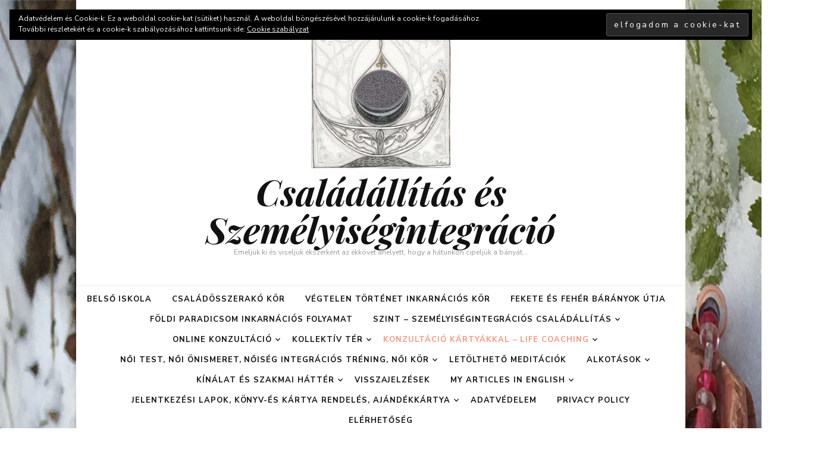

--- FILE ---
content_type: text/html; charset=UTF-8
request_url: https://www.bottyankatalin.com/2019/03/21/noi-harag/
body_size: 35520
content:
    <!DOCTYPE html>
    <html lang="hu" prefix="og: http://ogp.me/ns#">
    <head itemscope itemtype="http://schema.org/WebSite">

    <meta charset="UTF-8">
    <meta name="viewport" content="width=device-width, initial-scale=1">
    <link rel="profile" href="https://gmpg.org/xfn/11">
    <title>férfi nő szerelem csalódás harag személyiségintegrációs családállítás megbocsátás</title>

<!-- Open Graph Meta Tags generated by MashShare 3.5.4 - https://mashshare.net -->
<meta property="og:type" content="article" /> 
<meta property="og:title" content="Női harag" />
<meta property="og:description" content="A családfelállításokban úgy látom, a harag mint egy vezérlő mágneses erő áramolva kapcsot képez a két lény között, akiknek elszámolnivalójuk van egymással és mértéke remélhetőleg kisebb, mint a sérelem nagysága volt. Ha a harag eléri a célját, a szeretet újra áramolhat. " />
<meta property="og:image" content="https://www.bottyankatalin.com/wp-content/uploads/2019/03/89-1.jpg" />
<meta property="og:url" content="https://www.bottyankatalin.com/2019/03/21/noi-harag/" />
<meta property="og:site_name" content="Családállítás és Személyiségintegráció" />
<meta property="article:author" content="https://www.facebook.com/csaladallitasesszemelyisegintegracio/" />
<meta property="article:publisher" content="https://www.facebook.com/csaladallitasesszemelyisegintegracio/" />
<meta property="article:published_time" content="2019-03-21T07:54:45+00:00" />
<meta property="article:modified_time" content="2021-01-28T13:51:39+00:00" />
<meta property="og:updated_time" content="2021-01-28T13:51:39+00:00" />
<!-- Open Graph Meta Tags generated by MashShare 3.5.4 - https://www.mashshare.net -->
<!-- Google Tag Manager for WordPress by gtm4wp.com -->
<script data-cfasync="false" type="text/javascript">//<![CDATA[
	var gtm4wp_datalayer_name = "dataLayer";
	var dataLayer = dataLayer || [];

	var gtm4wp_scrollerscript_debugmode         = false;
	var gtm4wp_scrollerscript_callbacktime      = 100;
	var gtm4wp_scrollerscript_readerlocation    = 150;
	var gtm4wp_scrollerscript_contentelementid  = "content";
	var gtm4wp_scrollerscript_scannertime       = 25;
//]]>
</script>
<!-- End Google Tag Manager for WordPress by gtm4wp.com -->
<!-- This site is optimized with the Yoast SEO plugin v7.8 - https://yoast.com/wordpress/plugins/seo/ -->
<meta name="description" content="A női harag tudásom szerint nem létezik önmagában. A férfi kell hozzá. A családfelállításokban a harag mint egy vezérlő erő kapcsot képez a két lény között."/>
<link rel="canonical" href="https://www.bottyankatalin.com/2019/03/21/noi-harag/" />
<meta name="twitter:card" content="summary_large_image" />
<meta name="twitter:description" content="A női harag tudásom szerint nem létezik önmagában. A férfi kell hozzá. A családfelállításokban a harag mint egy vezérlő erő kapcsot képez a két lény között." />
<meta name="twitter:title" content="férfi nő szerelem csalódás harag személyiségintegrációs családállítás megbocsátás" />
<meta name="twitter:image" content="https://www.bottyankatalin.com/wp-content/uploads/2019/03/89-1.jpg" />
<script type='application/ld+json'>{"@context":"https:\/\/schema.org","@type":"Person","url":"https:\/\/www.bottyankatalin.com\/","sameAs":["https:\/\/www.facebook.com\/csaladallitasesszemelyisegintegracio\/","https:\/\/www.instagram.com\/csaladallitas\/","https:\/\/www.youtube.com\/channel\/UC4847kOokw8azFKSfQYm9Cw"],"@id":"#person","name":"Botty\u00e1n Katalin"}</script>
<!-- / Yoast SEO plugin. -->

<link rel='dns-prefetch' href='//s0.wp.com' />
<link rel='dns-prefetch' href='//secure.gravatar.com' />
<link rel='dns-prefetch' href='//fonts.googleapis.com' />
<link rel='dns-prefetch' href='//s.w.org' />
<link rel="alternate" type="application/rss+xml" title="Családállítás és Személyiségintegráció &raquo; hírcsatorna" href="https://www.bottyankatalin.com/feed/" />
<link rel="alternate" type="application/rss+xml" title="Családállítás és Személyiségintegráció &raquo; hozzászólás hírcsatorna" href="https://www.bottyankatalin.com/comments/feed/" />
<link rel="alternate" type="application/rss+xml" title="Családállítás és Személyiségintegráció &raquo; Női harag hozzászólás hírcsatorna" href="https://www.bottyankatalin.com/2019/03/21/noi-harag/feed/" />
		<script type="text/javascript">
			window._wpemojiSettings = {"baseUrl":"https:\/\/s.w.org\/images\/core\/emoji\/11\/72x72\/","ext":".png","svgUrl":"https:\/\/s.w.org\/images\/core\/emoji\/11\/svg\/","svgExt":".svg","source":{"concatemoji":"https:\/\/www.bottyankatalin.com\/wp-includes\/js\/wp-emoji-release.min.js?ver=4.9.26"}};
			!function(e,a,t){var n,r,o,i=a.createElement("canvas"),p=i.getContext&&i.getContext("2d");function s(e,t){var a=String.fromCharCode;p.clearRect(0,0,i.width,i.height),p.fillText(a.apply(this,e),0,0);e=i.toDataURL();return p.clearRect(0,0,i.width,i.height),p.fillText(a.apply(this,t),0,0),e===i.toDataURL()}function c(e){var t=a.createElement("script");t.src=e,t.defer=t.type="text/javascript",a.getElementsByTagName("head")[0].appendChild(t)}for(o=Array("flag","emoji"),t.supports={everything:!0,everythingExceptFlag:!0},r=0;r<o.length;r++)t.supports[o[r]]=function(e){if(!p||!p.fillText)return!1;switch(p.textBaseline="top",p.font="600 32px Arial",e){case"flag":return s([55356,56826,55356,56819],[55356,56826,8203,55356,56819])?!1:!s([55356,57332,56128,56423,56128,56418,56128,56421,56128,56430,56128,56423,56128,56447],[55356,57332,8203,56128,56423,8203,56128,56418,8203,56128,56421,8203,56128,56430,8203,56128,56423,8203,56128,56447]);case"emoji":return!s([55358,56760,9792,65039],[55358,56760,8203,9792,65039])}return!1}(o[r]),t.supports.everything=t.supports.everything&&t.supports[o[r]],"flag"!==o[r]&&(t.supports.everythingExceptFlag=t.supports.everythingExceptFlag&&t.supports[o[r]]);t.supports.everythingExceptFlag=t.supports.everythingExceptFlag&&!t.supports.flag,t.DOMReady=!1,t.readyCallback=function(){t.DOMReady=!0},t.supports.everything||(n=function(){t.readyCallback()},a.addEventListener?(a.addEventListener("DOMContentLoaded",n,!1),e.addEventListener("load",n,!1)):(e.attachEvent("onload",n),a.attachEvent("onreadystatechange",function(){"complete"===a.readyState&&t.readyCallback()})),(n=t.source||{}).concatemoji?c(n.concatemoji):n.wpemoji&&n.twemoji&&(c(n.twemoji),c(n.wpemoji)))}(window,document,window._wpemojiSettings);
		</script>
		<style type="text/css">
img.wp-smiley,
img.emoji {
	display: inline !important;
	border: none !important;
	box-shadow: none !important;
	height: 1em !important;
	width: 1em !important;
	margin: 0 .07em !important;
	vertical-align: -0.1em !important;
	background: none !important;
	padding: 0 !important;
}
</style>
<link rel='stylesheet' id='blossomthemes-email-newsletter-css'  href='https://www.bottyankatalin.com/wp-content/plugins/blossomthemes-email-newsletter/public/css/blossomthemes-email-newsletter-public.min.css?ver=2.1.7' type='text/css' media='all' />
<link rel='stylesheet' id='blossomthemes-instagram-feed-css'  href='https://www.bottyankatalin.com/wp-content/plugins/blossomthemes-instagram-feed/public/css/blossomthemes-instagram-feed-public.css?ver=2.0.3' type='text/css' media='all' />
<link rel='stylesheet' id='magnific-popup-css'  href='https://www.bottyankatalin.com/wp-content/plugins/blossomthemes-instagram-feed/public/css/magnific-popup.min.css?ver=1.0.0' type='text/css' media='all' />
<link rel='stylesheet' id='blossomthemes-toolkit-css'  href='https://www.bottyankatalin.com/wp-content/plugins/blossomthemes-toolkit/public/css/blossomthemes-toolkit-public.min.css?ver=2.2.2' type='text/css' media='all' />
<link rel='stylesheet' id='wp-core-blocks-css'  href='https://www.bottyankatalin.com/wp-content/plugins/gutenberg/build/core-blocks/style.css?ver=1533337629' type='text/css' media='all' />
<link rel='stylesheet' id='mashsb-styles-css'  href='https://www.bottyankatalin.com/wp-content/plugins/mashsharer/assets/css/mashsb.min.css?ver=3.5.4' type='text/css' media='all' />
<style id='mashsb-styles-inline-css' type='text/css'>
.mashsb-count {color:#cccccc;}@media only screen and (min-width:568px){.mashsb-buttons a {min-width: 177px;}}
</style>
<link rel='stylesheet' id='animate-css'  href='https://www.bottyankatalin.com/wp-content/themes/blossom-feminine/css/animate.min.css?ver=3.5.2' type='text/css' media='all' />
<link rel='stylesheet' id='blossom-feminine-style-css'  href='https://www.bottyankatalin.com/wp-content/themes/blossom-feminine/style.css?ver=4.9.26' type='text/css' media='all' />
<link rel='stylesheet' id='blossom-chic-css'  href='https://www.bottyankatalin.com/wp-content/themes/blossom-chic/style.css?ver=1.1.2' type='text/css' media='all' />
<link rel='stylesheet' id='owl-carousel-css'  href='https://www.bottyankatalin.com/wp-content/themes/blossom-feminine/css/owl.carousel.min.css?ver=2.2.1' type='text/css' media='all' />
<link rel='stylesheet' id='blossom-feminine-google-fonts-css'  href='https://fonts.googleapis.com/css?family=Nunito+Sans%3A200%2C200italic%2C300%2C300italic%2Cregular%2Citalic%2C600%2C600italic%2C700%2C700italic%2C800%2C800italic%2C900%2C900italic%7CCormorant%3A300%2C300italic%2Cregular%2Citalic%2C500%2C500italic%2C600%2C600italic%2C700%2C700italic%7CPlayfair+Display%3A700italic' type='text/css' media='all' />
<link rel='stylesheet' id='mc4wp-form-themes-css'  href='https://www.bottyankatalin.com/wp-content/plugins/mailchimp-for-wp/assets/css/form-themes.min.css?ver=4.3.3' type='text/css' media='all' />
<link rel='stylesheet' id='jetpack_css-css'  href='https://www.bottyankatalin.com/wp-content/plugins/jetpack/css/jetpack.css?ver=7.1.5' type='text/css' media='all' />
<script type="text/javascript">var _nsl=[];(function(a,d){var c=function(){if(a.jQuery===d)setTimeout(c,33);else{for(var b=0;b<_nsl.length;b++)_nsl[b].call(a,a.jQuery);_nsl={push:function(b){b.call(a,a.jQuery)}}}};c()})(window);</script><script type='text/javascript' src='https://www.bottyankatalin.com/wp-includes/js/jquery/jquery.js?ver=1.12.4'></script>
<script type='text/javascript' src='https://www.bottyankatalin.com/wp-includes/js/jquery/jquery-migrate.min.js?ver=1.4.1'></script>
<script type='text/javascript'>
/* <![CDATA[ */
var mashsb = {"shares":"0","round_shares":"1","animate_shares":"0","dynamic_buttons":"0","share_url":"https:\/\/www.bottyankatalin.com\/2019\/03\/21\/noi-harag\/","title":"N%C5%91i+harag","image":null,"desc":"Ezt a neh\u00e9z t\u00e9m\u00e1t kezdj\u00fck a gy\u00f3gy\u00edrek legszel\u00eddebbek\u00e9vel, majd elm\u00e9lkedj\u00fcnk rajta filoz\u00f3fiailag \u00e9s az archet\u00edpusok, m\u00edtoszok szintj\u00e9n. L\u00e9pj\u00fcnk \u00e1t innen az \u00e1ll\u00edt\u00e1sokban tapasztalt haraghoz, keress\u00fck meg ennek m\u00e9lyebben fekv\u0151 c\u00e9lj\u00e1t. Majd emelj\u00fck ezt a t\u00e9m\u00e1t \u2026","hashtag":"","subscribe":"content","subscribe_url":"","activestatus":"1","singular":"1","twitter_popup":"1","refresh":"0","nonce":"d20b3ed230","postid":"1812","servertime":"1769039668","ajaxurl":"https:\/\/www.bottyankatalin.com\/wp-admin\/admin-ajax.php"};
/* ]]> */
</script>
<script type='text/javascript' src='https://www.bottyankatalin.com/wp-content/plugins/mashsharer/assets/js/mashsb.min.js?ver=3.5.4'></script>
<script type='text/javascript' src='https://www.bottyankatalin.com/wp-content/plugins/duracelltomi-google-tag-manager/js/gtm4wp-form-move-tracker.js?ver=1.9.2'></script>
<script type='text/javascript' src='https://www.bottyankatalin.com/wp-content/plugins/duracelltomi-google-tag-manager/js/gtm4wp-social-tracker.js?ver=1.9.2'></script>
<script type='text/javascript' src='https://www.bottyankatalin.com/wp-content/plugins/duracelltomi-google-tag-manager/js/gtm4wp-youtube.js?ver=1.9.2'></script>
<script type='text/javascript' src='https://www.bottyankatalin.com/wp-content/plugins/duracelltomi-google-tag-manager/js/analytics-talk-content-tracking.js?ver=1.9.2'></script>
<link rel='https://api.w.org/' href='https://www.bottyankatalin.com/wp-json/' />
<link rel="EditURI" type="application/rsd+xml" title="RSD" href="https://www.bottyankatalin.com/xmlrpc.php?rsd" />
<link rel="wlwmanifest" type="application/wlwmanifest+xml" href="https://www.bottyankatalin.com/wp-includes/wlwmanifest.xml" /> 
<meta name="generator" content="WordPress 4.9.26" />
<link rel='shortlink' href='https://wp.me/pa8GAk-te' />
<link rel="alternate" type="application/json+oembed" href="https://www.bottyankatalin.com/wp-json/oembed/1.0/embed?url=https%3A%2F%2Fwww.bottyankatalin.com%2F2019%2F03%2F21%2Fnoi-harag%2F" />
<link rel="alternate" type="text/xml+oembed" href="https://www.bottyankatalin.com/wp-json/oembed/1.0/embed?url=https%3A%2F%2Fwww.bottyankatalin.com%2F2019%2F03%2F21%2Fnoi-harag%2F&#038;format=xml" />

<!-- Google Tag Manager for WordPress by gtm4wp.com -->
<script data-cfasync="false" type="text/javascript">//<![CDATA[
	dataLayer.push({"pagePostType":"post","pagePostType2":"single-post","pageCategory":["asztrologiai-allitas","csaladallitas","elengedes","kollektiv-ter","noi-kor","szemelyisegintegracios-allitas","termeszeti-asszony","tuz","vers"],"pageAttributes":["bach-viragterapia","ferfi","lilith","megbocsatas","no","noi-harag","noi-szerepek","noiseg","oldas","parkapcsolat","sotet-istennok","viragterapia"],"pagePostAuthor":"Katalin"});//]]>
</script>
<script data-cfasync="false">//<![CDATA[
(function(w,d,s,l,i){w[l]=w[l]||[];w[l].push({'gtm.start':
new Date().getTime(),event:'gtm.js'});var f=d.getElementsByTagName(s)[0],
j=d.createElement(s),dl=l!='dataLayer'?'&l='+l:'';j.async=true;j.src=
'//www.googletagmanager.com/gtm.'+'js?id='+i+dl;f.parentNode.insertBefore(j,f);
})(window,document,'script','dataLayer','GTM-K9FK755');//]]>
</script>
<!-- End Google Tag Manager -->
<!-- End Google Tag Manager for WordPress by gtm4wp.com -->
<link rel='dns-prefetch' href='//v0.wordpress.com'/>
<link rel='dns-prefetch' href='//widgets.wp.com'/>
<link rel='dns-prefetch' href='//s0.wp.com'/>
<link rel='dns-prefetch' href='//0.gravatar.com'/>
<link rel='dns-prefetch' href='//1.gravatar.com'/>
<link rel='dns-prefetch' href='//2.gravatar.com'/>
<link rel='dns-prefetch' href='//i0.wp.com'/>
<link rel='dns-prefetch' href='//i1.wp.com'/>
<link rel='dns-prefetch' href='//i2.wp.com'/>
<style type='text/css'>img#wpstats{display:none}</style><link rel="pingback" href="https://www.bottyankatalin.com/xmlrpc.php"><script type="application/ld+json">{
    "@context": "http://schema.org",
    "@type": "Blog",
    "mainEntityOfPage": {
        "@type": "WebPage",
        "@id": "https://www.bottyankatalin.com/2019/03/21/noi-harag/"
    },
    "headline": "férfi nő szerelem csalódás harag személyiségintegrációs családállítás megbocsátás",
    "datePublished": "2019-03-21T07:54:45+0000",
    "dateModified": "2021-01-28T13:51:39+0000",
    "author": {
        "@type": "Person",
        "name": "Katalin"
    },
    "description": "A női harag tudásom szerint nem létezik önmagában. A férfi kell hozzá. A családfelállításokban a harag mint egy vezérlő erő kapcsot képez a két lény között.",
    "publisher": {
        "@type": "Organization",
        "name": "Családállítás és Személyiségintegráció",
        "description": " Emeljük ki és viseljük ékszerként az ékkövet ahelyett, hogy a hátunkon cipeljük a bányát...",
        "logo": {
            "@type": "ImageObject",
            "url": "https://i1.wp.com/www.bottyankatalin.com/wp-content/uploads/2017/05/cropped-tér-2.jpg?fit=60%2C60&ssl=1",
            "width": 60,
            "height": 60
        }
    }
}</script><style type="text/css" id="custom-background-css">
body.custom-background { background-image: url("https://www.bottyankatalin.com/wp-content/uploads/2021/01/IMG_0307.jpg"); background-position: left top; background-size: auto; background-repeat: repeat; background-attachment: scroll; }
</style>
<link rel="icon" href="https://i0.wp.com/www.bottyankatalin.com/wp-content/uploads/2017/05/cropped-tér-1.jpg?fit=32%2C32&#038;ssl=1" sizes="32x32" />
<link rel="icon" href="https://i0.wp.com/www.bottyankatalin.com/wp-content/uploads/2017/05/cropped-tér-1.jpg?fit=192%2C192&#038;ssl=1" sizes="192x192" />
<link rel="apple-touch-icon-precomposed" href="https://i0.wp.com/www.bottyankatalin.com/wp-content/uploads/2017/05/cropped-tér-1.jpg?fit=180%2C180&#038;ssl=1" />
<meta name="msapplication-TileImage" content="https://i0.wp.com/www.bottyankatalin.com/wp-content/uploads/2017/05/cropped-tér-1.jpg?fit=270%2C270&#038;ssl=1" />
<style type='text/css' media='all'>     
    .content-newsletter .blossomthemes-email-newsletter-wrapper.bg-img:after,
    .widget_blossomthemes_email_newsletter_widget .blossomthemes-email-newsletter-wrapper:after{
        background: rgba(246, 149, 129, 0.8);    }
    
    /* primary color */
    a{
        color: #f69581;
    }
    
    a:hover,
    a:focus{
        color: #f69581;
    }

    .secondary-nav ul li a:hover,
    .secondary-nav ul li a:focus,
    .secondary-nav ul li:hover > a,
    .secondary-nav ul li:focus > a,
    .secondary-nav .current_page_item > a,
    .secondary-nav .current-menu-item > a,
    .secondary-nav .current_page_ancestor > a,
    .secondary-nav .current-menu-ancestor > a,
    .header-t .social-networks li a:hover,
    .header-t .social-networks li a:focus,
    .main-navigation ul li a:hover,
    .main-navigation ul li a:focus,
    .main-navigation ul li:hover > a,
    .main-navigation ul li:focus > a,
    .main-navigation .current_page_item > a,
    .main-navigation .current-menu-item > a,
    .main-navigation .current_page_ancestor > a,
    .main-navigation .current-menu-ancestor > a,
    .banner .banner-text .cat-links a:hover,
    .banner .banner-text .cat-links a:focus,
    .banner .banner-text .title a:hover,
    .banner .banner-text .title a:focus,
    #primary .post .text-holder .entry-header .entry-title a:hover,
    #primary .post .text-holder .entry-header .entry-title a:focus,
    .widget ul li a:hover,
    .widget ul li a:focus,
    .site-footer .widget ul li a:hover,
    .site-footer .widget ul li a:focus,
    #crumbs a:hover,
    #crumbs a:focus,
    .related-post .post .text-holder .cat-links a:hover,
    .related-post .post .text-holder .cat-links a:focus,
    .related-post .post .text-holder .entry-title a:hover,
    .related-post .post .text-holder .entry-title a:focus,
    .comments-area .comment-body .comment-metadata a:hover,
    .comments-area .comment-body .comment-metadata a:focus,
    .search #primary .search-post .text-holder .entry-header .entry-title a:hover,
    .search #primary .search-post .text-holder .entry-header .entry-title a:focus,
    .site-title a:hover,
    .site-title a:focus,
    .widget_bttk_popular_post ul li .entry-header .entry-meta a:hover,
    .widget_bttk_popular_post ul li .entry-header .entry-meta a:focus,
    .widget_bttk_pro_recent_post ul li .entry-header .entry-meta a:hover,
    .widget_bttk_pro_recent_post ul li .entry-header .entry-meta a:focus,
    .widget_bttk_posts_category_slider_widget .carousel-title .title a:hover,
    .widget_bttk_posts_category_slider_widget .carousel-title .title a:focus,
    .site-footer .widget_bttk_posts_category_slider_widget .carousel-title .title a:hover,
    .site-footer .widget_bttk_posts_category_slider_widget .carousel-title .title a:focus,
    .portfolio-sorting .button:hover,
    .portfolio-sorting .button:focus,
    .portfolio-sorting .button.is-checked,
    .portfolio-item .portfolio-img-title a:hover,
    .portfolio-item .portfolio-img-title a:focus,
    .portfolio-item .portfolio-cat a:hover,
    .portfolio-item .portfolio-cat a:focus,
    .entry-header .portfolio-cat a:hover,
    .entry-header .portfolio-cat a:focus,
    .header-layout-two .header-b .social-networks li a:hover, 
    .header-layout-two .header-b .social-networks li a:focus,
    #primary .post .text-holder .entry-header .entry-meta a:hover,
    .entry-content a:hover,
    .entry-summary a:hover,
    .page-content a:hover,
    .comment-content a:hover,
    .widget .textwidget a:hover{
        color: #f69581;
    }

    <!-- .navigation.pagination .page-numbers{
        border-color: ;
    } -->

    #primary .post .text-holder .entry-footer .btn-readmore:hover,
    #primary .post .text-holder .entry-footer .btn-readmore:focus,
    .navigation.pagination .page-numbers:hover,
    .navigation.pagination .page-numbers:focus,
    .widget_calendar caption,
    .widget_calendar table tbody td a,
    .widget_tag_cloud .tagcloud a:hover,
    .widget_tag_cloud .tagcloud a:focus,
    #blossom-top,
    .single #primary .post .entry-footer .tags a:hover,
    .single #primary .post .entry-footer .tags a:focus,
    .error-holder .page-content a:hover,
    .error-holder .page-content a:focus,
    .widget_bttk_author_bio .readmore:hover,
    .widget_bttk_author_bio .readmore:focus,
    .widget_bttk_social_links ul li a:hover,
    .widget_bttk_social_links ul li a:focus,
    .widget_bttk_image_text_widget ul li .btn-readmore:hover,
    .widget_bttk_image_text_widget ul li .btn-readmore:focus,
    .widget_bttk_custom_categories ul li a:hover .post-count,
    .widget_bttk_custom_categories ul li a:hover:focus .post-count,
    .content-instagram ul li .instagram-meta .like,
    .content-instagram ul li .instagram-meta .comment,
    #secondary .widget_blossomtheme_featured_page_widget .text-holder .btn-readmore:hover,
    #secondary .widget_blossomtheme_featured_page_widget .text-holder .btn-readmore:focus,
    #secondary .widget_blossomtheme_companion_cta_widget .btn-cta:hover,
    #secondary .widget_blossomtheme_companion_cta_widget .btn-cta:focus,
    #secondary .widget_bttk_icon_text_widget .text-holder .btn-readmore:hover,
    #secondary .widget_bttk_icon_text_widget .text-holder .btn-readmore:focus,
    .site-footer .widget_blossomtheme_companion_cta_widget .btn-cta:hover,
    .site-footer .widget_blossomtheme_companion_cta_widget .btn-cta:focus,
    .site-footer .widget_blossomtheme_featured_page_widget .text-holder .btn-readmore:hover,
    .site-footer .widget_blossomtheme_featured_page_widget .text-holder .btn-readmore:focus,
    .site-footer .widget_bttk_icon_text_widget .text-holder .btn-readmore:hover,
    .site-footer .widget_bttk_icon_text_widget .text-holder .btn-readmore:focus,
    .header-layout-two .header-b .tools .cart .count,
    #primary .post .text-holder .entry-header .cat-links a:hover,
    .widget_bttk_popular_post .style-two li .entry-header .cat-links a:hover, 
    .widget_bttk_pro_recent_post .style-two li .entry-header .cat-links a:hover, 
    .widget_bttk_popular_post .style-three li .entry-header .cat-links a:hover,
    .widget_bttk_pro_recent_post .style-three li .entry-header .cat-links a:hover, .widget_bttk_posts_category_slider_widget .carousel-title .cat-links a:hover,
    .widget_bttk_posts_category_slider_widget .owl-theme .owl-prev:hover, .widget_bttk_posts_category_slider_widget .owl-theme .owl-prev:focus, .widget_bttk_posts_category_slider_widget .owl-theme .owl-next:hover, .widget_bttk_posts_category_slider_widget .owl-theme .owl-next:focus,
    .banner .owl-nav .owl-prev:hover, 
    .banner .owl-nav .owl-next:hover,
    .banner .banner-text .cat-links a:hover,
    button:hover, input[type="button"]:hover, 
    input[type="reset"]:hover, input[type="submit"]:hover, 
    button:focus, input[type="button"]:focus, 
    input[type="reset"]:focus, 
    input[type="submit"]:focus,
    .category-section .col .img-holder:hover .text-holder span,
    #primary .post .entry-content .highlight,
    #primary .page .entry-content .highlight, 
    .widget_bttk_posts_category_slider_widget .owl-theme .owl-nav [class*="owl-"]:hover{
        background: #f69581;
    }

    #secondary .profile-link.customize-unpreviewable {
        background-color: #f69581;
    }

    .navigation.pagination .page-numbers.current,
    .post-navigation .nav-links .nav-previous a:hover,
    .post-navigation .nav-links .nav-next a:hover,
    .post-navigation .nav-links .nav-previous a:focus,
    .post-navigation .nav-links .nav-next a:focus,
    .content-newsletter .blossomthemes-email-newsletter-wrapper form input[type="submit"]:hover, .content-newsletter .blossomthemes-email-newsletter-wrapper form input[type="submit"]:focus{
        background: #f69581;
        border-color: #f69581;
    }
    .content-newsletter .blossomthemes-email-newsletter-wrapper form input[type="submit"]:hover, .content-newsletter .blossomthemes-email-newsletter-wrapper form input[type="submit"]:focus{
        color: #fff;
    }

    #primary .post .entry-content blockquote,
    #primary .page .entry-content blockquote{
        border-bottom-color: #f69581;
        border-top-color: #f69581;
    }

    #primary .post .entry-content .pull-left,
    #primary .page .entry-content .pull-left,
    #primary .post .entry-content .pull-right,
    #primary .page .entry-content .pull-right{border-left-color: #f69581;}

    .error-holder .page-content h2{
        text-shadow: 6px 6px 0 #f69581;
    }

    .category-section .col .img-holder:hover .text-holder,
    .navigation.pagination .page-numbers:hover, 
    .navigation.pagination .page-numbers:focus{
        border-color: #f69581;
    }

    .banner-text .cat-links a, 
    .category-section .col .img-holder .text-holder span, 
    #primary .post .text-holder .entry-header .cat-links a, 
    .navigation.pagination .page-numbers.current, 
    .widget_bttk_popular_post .style-two li .entry-header .cat-links a, 
    .widget_bttk_pro_recent_post .style-two li .entry-header .cat-links a, 
    .widget_bttk_popular_post .style-three li .entry-header .cat-links a, 
    .widget_bttk_pro_recent_post .style-three li .entry-header .cat-links a, 
    .widget_bttk_posts_category_slider_widget .carousel-title .cat-links a, 
    .content-newsletter .blossomthemes-email-newsletter-wrapper form input[type="submit"]:hover, 
    .content-newsletter .blossomthemes-email-newsletter-wrapper form input[type="submit"]:focus {
        background-color: #feeae3;
    }

    .widget .widget-title {
        background: #feeae3;
    }

    .category-section .col .img-holder .text-holder, 
    .navigation.pagination .page-numbers.current, 
    .navigation.pagination .page-numbers, 
    .content-newsletter .blossomthemes-email-newsletter-wrapper form input[type="submit"]:hover, 
    .content-newsletter .blossomthemes-email-newsletter-wrapper form input[type="submit"]:focus {
        border-color: #feeae3;;
    }
    
    body,
    button,
    input,
    select,
    optgroup,
    textarea{
        font-family : Nunito Sans;
        font-size   : 16px;
    }

    .widget_bttk_pro_recent_post ul li .entry-header .entry-title,
    .widget_bttk_posts_category_slider_widget .carousel-title .title,
    .content-newsletter .blossomthemes-email-newsletter-wrapper .text-holder h3,
    .widget_blossomthemes_email_newsletter_widget .blossomthemes-email-newsletter-wrapper .text-holder h3,
    #secondary .widget_bttk_testimonial_widget .text-holder .name,
    #secondary .widget_bttk_description_widget .text-holder .name,
    .site-footer .widget_bttk_description_widget .text-holder .name,
    .site-footer .widget_bttk_testimonial_widget .text-holder .name, 
    .widget_bttk_popular_post ul li .entry-header .entry-title, 
    .widget_bttk_author_bio .title-holder {
        font-family : Nunito Sans;
    }

    .banner .banner-text .title,
    #primary .sticky .text-holder .entry-header .entry-title,
    #primary .post .text-holder .entry-header .entry-title,
    .author-section .text-holder .title,
    .post-navigation .nav-links .nav-previous .post-title,
    .post-navigation .nav-links .nav-next .post-title,
    .related-post .post .text-holder .entry-title,
    .comments-area .comments-title,
    .comments-area .comment-body .fn,
    .comments-area .comment-reply-title,
    .page-header .page-title,
    #primary .post .entry-content blockquote,
    #primary .page .entry-content blockquote,
    #primary .post .entry-content .pull-left,
    #primary .page .entry-content .pull-left,
    #primary .post .entry-content .pull-right,
    #primary .page .entry-content .pull-right,
    #primary .post .entry-content h1,
    #primary .page .entry-content h1,
    #primary .post .entry-content h2,
    #primary .page .entry-content h2,
    #primary .post .entry-content h3,
    #primary .page .entry-content h3,
    #primary .post .entry-content h4,
    #primary .page .entry-content h4,
    #primary .post .entry-content h5,
    #primary .page .entry-content h5,
    #primary .post .entry-content h6,
    #primary .page .entry-content h6,
    .search #primary .search-post .text-holder .entry-header .entry-title,
    .error-holder .page-content h2,
    .portfolio-text-holder .portfolio-img-title,
    .portfolio-holder .entry-header .entry-title,
    .single-blossom-portfolio .post-navigation .nav-previous a,
    .single-blossom-portfolio .post-navigation .nav-next a,
    .related-portfolio-title{
        font-family: Cormorant;
    }

    .site-title{
        font-size   : 60px;
        font-family : Playfair Display;
        font-weight : 700;
        font-style  : italic;
    }
    
               
    </style>
<!-- BEGIN ExactMetrics v5.3.9 Universal Analytics - https://exactmetrics.com/ -->
<script>
(function(i,s,o,g,r,a,m){i['GoogleAnalyticsObject']=r;i[r]=i[r]||function(){
	(i[r].q=i[r].q||[]).push(arguments)},i[r].l=1*new Date();a=s.createElement(o),
	m=s.getElementsByTagName(o)[0];a.async=1;a.src=g;m.parentNode.insertBefore(a,m)
})(window,document,'script','https://www.google-analytics.com/analytics.js','ga');
  ga('create', 'UA-122235140-1', 'auto');
  ga('set', 'dimension1', 'Katalin');
  ga('send', 'pageview');
</script>
<!-- END ExactMetrics Universal Analytics -->
<link rel="alternate" type="application/rss+xml" title="RSS" href="https://www.bottyankatalin.com/rsslatest.xml" />
</head>

<body data-rsssl=1 class="post-template-default single single-post postid-1812 single-format-standard custom-background wp-custom-logo custom-background-image custom-background underline rightsidebar" itemscope itemtype="http://schema.org/WebPage">
	
    <div id="page" class="site"><a aria-label="Tartalomhoz" class="skip-link" href="#content">Tovább a tartalomra</a>
        <header id="masthead" class="site-header wow fadeIn header-layout-two" data-wow-delay="0.1s" itemscope itemtype="http://schema.org/WPHeader">
                <div class="header-m" >
            <div class="container" itemscope itemtype="http://schema.org/Organization">
                <a href="https://www.bottyankatalin.com/" class="custom-logo-link" rel="home" itemprop="url"><img width="235" height="235" src="https://i1.wp.com/www.bottyankatalin.com/wp-content/uploads/2017/05/cropped-tér-2.jpg?fit=235%2C235&amp;ssl=1" class="custom-logo" alt="Családállítás és Személyiségintegráció" itemprop="logo" srcset="https://i1.wp.com/www.bottyankatalin.com/wp-content/uploads/2017/05/cropped-tér-2.jpg?w=235&amp;ssl=1 235w, https://i1.wp.com/www.bottyankatalin.com/wp-content/uploads/2017/05/cropped-tér-2.jpg?resize=150%2C150&amp;ssl=1 150w, https://i1.wp.com/www.bottyankatalin.com/wp-content/uploads/2017/05/cropped-tér-2.jpg?resize=60%2C60&amp;ssl=1 60w" sizes="(max-width: 235px) 100vw, 235px" /></a>                    <p class="site-title" itemprop="name"><a href="https://www.bottyankatalin.com/" rel="home" itemprop="url">Családállítás és Személyiségintegráció</a></p>
                                    <p class="site-description" itemprop="description"> Emeljük ki és viseljük ékszerként az ékkövet ahelyett, hogy a hátunkon cipeljük a bányát&#8230;</p>
                            </div>
        </div><!-- .header-m -->
        
        <div class="header-b">
            <div class="container">
                <button aria-label="elsődleges menü váltógomb" id="primary-toggle-button" data-toggle-target=".main-menu-modal" data-toggle-body-class="showing-main-menu-modal" aria-expanded="false" data-set-focus=".close-main-nav-toggle"><i class="fa fa-bars"></i></button>
                <nav id="site-navigation" class="main-navigation" itemscope itemtype="http://schema.org/SiteNavigationElement">
                    <div class="primary-menu-list main-menu-modal cover-modal" data-modal-target-string=".main-menu-modal">
                        <button class="close close-main-nav-toggle" data-toggle-target=".main-menu-modal" data-toggle-body-class="showing-main-menu-modal" aria-expanded="false" data-set-focus=".main-menu-modal"><i class="fa fa-times"></i>Bezárás</button>
                        <div class="mobile-menu" aria-label="Mobil">
                            <div class="menu-csaladallitas-es-szemelyisegintegracio-container"><ul id="primary-menu" class="main-menu-modal"><li id="menu-item-4115" class="menu-item menu-item-type-post_type menu-item-object-post menu-item-4115"><a href="https://www.bottyankatalin.com/2025/02/13/belso-iskola/">Belső iskola</a></li>
<li id="menu-item-3980" class="menu-item menu-item-type-post_type menu-item-object-post menu-item-3980"><a href="https://www.bottyankatalin.com/2023/11/29/csaladosszerako-kor-2/">Családösszerakó kör</a></li>
<li id="menu-item-4135" class="menu-item menu-item-type-post_type menu-item-object-post menu-item-4135"><a href="https://www.bottyankatalin.com/2025/02/13/vegtelen-tortenet-inkarnacios-kor/">Végtelen történet inkarnációs kör</a></li>
<li id="menu-item-4215" class="menu-item menu-item-type-post_type menu-item-object-post menu-item-4215"><a href="https://www.bottyankatalin.com/2025/06/26/fekete-es-feher-baranyok-utja/">Fekete és fehér bárányok útja</a></li>
<li id="menu-item-4220" class="menu-item menu-item-type-post_type menu-item-object-post menu-item-4220"><a href="https://www.bottyankatalin.com/2025/06/29/foldi-paradicsom-inkarnacios-folyamat/">Földi paradicsom inkarnációs folyamat</a></li>
<li id="menu-item-894" class="menu-item menu-item-type-post_type menu-item-object-page menu-item-has-children menu-item-894"><a href="https://www.bottyankatalin.com/szemelyisegintegracios-allitas/">SZINT – Személyiségintegrációs családállítás</a>
<ul class="sub-menu">
	<li id="menu-item-923" class="menu-item menu-item-type-post_type menu-item-object-page menu-item-has-children menu-item-923"><a href="https://www.bottyankatalin.com/csaladallitas_hellinger_terapia/">Családállítás</a>
	<ul class="sub-menu">
		<li id="menu-item-4010" class="menu-item menu-item-type-post_type menu-item-object-post menu-item-4010"><a href="https://www.bottyankatalin.com/2024/09/30/miben-segit-es-miben-nem-a-csaladallitas/">Miben segít és miben nem a családállítás?</a></li>
		<li id="menu-item-4312" class="menu-item menu-item-type-post_type menu-item-object-post menu-item-4312"><a href="https://www.bottyankatalin.com/2025/11/01/oldo-mondatok/">Oldó mondatok</a></li>
		<li id="menu-item-4298" class="menu-item menu-item-type-post_type menu-item-object-post menu-item-4298"><a href="https://www.bottyankatalin.com/2025/10/30/mikor-ne-gyere-allitasra/">Mikor ne gyere állításra?</a></li>
		<li id="menu-item-996" class="menu-item menu-item-type-post_type menu-item-object-post menu-item-996"><a href="https://www.bottyankatalin.com/2017/05/09/csaladfelallitas-a-gyakorlatban/">Klasszikus családfelállítás és személyiségintegrációs állítás a gyakorlatban</a></li>
		<li id="menu-item-977" class="menu-item menu-item-type-post_type menu-item-object-post menu-item-977"><a href="https://www.bottyankatalin.com/2017/05/07/csaladfelallitas-hellinger-terapia/">Családfelállítás, azaz, Hellinger módszer</a></li>
		<li id="menu-item-988" class="menu-item menu-item-type-post_type menu-item-object-post menu-item-988"><a href="https://www.bottyankatalin.com/2017/05/09/csaladallitas-i/">Családállítás I.</a></li>
		<li id="menu-item-976" class="menu-item menu-item-type-post_type menu-item-object-post menu-item-976"><a href="https://www.bottyankatalin.com/2017/05/09/a-csaladfelallitas/">A családfelállítás</a></li>
		<li id="menu-item-1001" class="menu-item menu-item-type-post_type menu-item-object-post menu-item-1001"><a href="https://www.bottyankatalin.com/2017/05/09/mire-jo-a-csaladfelallitas-hogyan-hat/">A családfelállítás hogyan hat?</a></li>
		<li id="menu-item-995" class="menu-item menu-item-type-post_type menu-item-object-post menu-item-995"><a href="https://www.bottyankatalin.com/2017/05/09/kik-tartoznak-a-tagan-vett-csaladba-a-csalad-szellemi-mezeje/">Kik tartoznak a tágan vett családba? A család szellemi mezeje</a></li>
		<li id="menu-item-980" class="menu-item menu-item-type-post_type menu-item-object-post menu-item-980"><a href="https://www.bottyankatalin.com/2017/05/09/a-rend/">A rend</a></li>
		<li id="menu-item-978" class="menu-item menu-item-type-post_type menu-item-object-post menu-item-978"><a href="https://www.bottyankatalin.com/2017/05/09/a-csoport/">A csoport</a></li>
		<li id="menu-item-990" class="menu-item menu-item-type-post_type menu-item-object-post menu-item-990"><a href="https://www.bottyankatalin.com/2017/05/09/elakadt-vagy-kiegyenlitetlen-energiak-a-kiegyenlitodes-torvenye/">Elakadt vagy kiegyenlítetlen energiák, a kiegyenlítődés törvénye</a></li>
		<li id="menu-item-986" class="menu-item menu-item-type-post_type menu-item-object-post menu-item-986"><a href="https://www.bottyankatalin.com/2017/05/09/az-elakadasok-gyakorlati-okai/">Az elakadások gyakorlati okai</a></li>
		<li id="menu-item-901" class="menu-item menu-item-type-post_type menu-item-object-page menu-item-901"><a href="https://www.bottyankatalin.com/csaladallitas_hellinger_terapia/fogalmak/">SzINT – fogalmak</a></li>
		<li id="menu-item-993" class="menu-item menu-item-type-post_type menu-item-object-post menu-item-993"><a href="https://www.bottyankatalin.com/2017/05/09/hogyan-valassz-helyet-es-vezetot/">Hogyan válassz állításvezetőt?</a></li>
		<li id="menu-item-2522" class="menu-item menu-item-type-post_type menu-item-object-post menu-item-2522"><a href="https://www.bottyankatalin.com/2019/10/29/ikertestver-ikerlang-iker-erok/">Ikertestvér, ikerláng, iker erők</a></li>
		<li id="menu-item-981" class="menu-item menu-item-type-post_type menu-item-object-post menu-item-981"><a href="https://www.bottyankatalin.com/2017/10/23/a-szemelyisegintegracios-allitas-terei/">A személyiségintegrációs állítás terei</a></li>
		<li id="menu-item-1619" class="menu-item menu-item-type-post_type menu-item-object-post menu-item-1619"><a href="https://www.bottyankatalin.com/2018/11/11/az-arnyek-transzformacioja-az-allitasban-jelkepek-segitsegevel/">Az árnyék transzformációja az állításban jelképek segítségével</a></li>
		<li id="menu-item-1653" class="menu-item menu-item-type-post_type menu-item-object-post menu-item-1653"><a href="https://www.bottyankatalin.com/2018/12/12/a-melypont-unnepelye/">A mélypont ünnepélye</a></li>
		<li id="menu-item-1294" class="menu-item menu-item-type-post_type menu-item-object-post menu-item-1294"><a href="https://www.bottyankatalin.com/2018/08/03/boseg-terei-i-boseg-sebek/">Bőség terei I. – Bőség sebek</a></li>
		<li id="menu-item-967" class="menu-item menu-item-type-post_type menu-item-object-post menu-item-967"><a href="https://www.bottyankatalin.com/2017/12/03/zart-terek-ajtaja-a-trauma-hivasa-a-gyogyito-varazslata/">Zárt terek ajtaja. A trauma hívása. A gyógyító varázslata. Eleuszisz.</a></li>
		<li id="menu-item-2091" class="menu-item menu-item-type-post_type menu-item-object-post menu-item-2091"><a href="https://www.bottyankatalin.com/2019/06/30/elengedes-bucsu/">Elengedés, búcsú</a></li>
		<li id="menu-item-2695" class="menu-item menu-item-type-post_type menu-item-object-post menu-item-2695"><a href="https://www.bottyankatalin.com/2019/11/01/gyogyito-lilith/">Gyógyító Lilith</a></li>
		<li id="menu-item-4197" class="menu-item menu-item-type-post_type menu-item-object-post menu-item-4197"><a href="https://www.bottyankatalin.com/2025/06/17/8-haz/">8. ház</a></li>
	</ul>
</li>
	<li id="menu-item-2845" class="menu-item menu-item-type-post_type menu-item-object-post menu-item-2845"><a href="https://www.bottyankatalin.com/2020/03/08/online-konzultacio/">Online konzultáció</a></li>
	<li id="menu-item-4013" class="menu-item menu-item-type-post_type menu-item-object-post menu-item-has-children menu-item-4013"><a href="https://www.bottyankatalin.com/2023/11/29/csaladosszerako-kor-2/">Családösszerakó kör</a>
	<ul class="sub-menu">
		<li id="menu-item-4037" class="menu-item menu-item-type-post_type menu-item-object-post menu-item-4037"><a href="https://www.bottyankatalin.com/2024/10/03/csaladosszerako-kor-1-a-klan-agnes-tortenete-egyeni-konzultacio/">Családösszerakó kör 1. A klán – Ágnes története (egyéni konzultáció)</a></li>
		<li id="menu-item-4044" class="menu-item menu-item-type-post_type menu-item-object-post menu-item-4044"><a href="https://www.bottyankatalin.com/2024/10/07/a-csaladosszerako-kor-10-alkalmanak-temaja-mi-van-meg-a-rendszerben-ami-fontos-szamomra/">A Családösszerakó kör 10. alkalmának témája: Mi van még a rendszerben, ami fontos számomra?</a></li>
	</ul>
</li>
	<li id="menu-item-3978" class="menu-item menu-item-type-post_type menu-item-object-post menu-item-3978"><a href="https://www.bottyankatalin.com/2024/09/06/labirintus-coaching/">Labirintus coaching</a></li>
	<li id="menu-item-480" class="menu-item menu-item-type-custom menu-item-object-custom menu-item-has-children menu-item-480"><a href="http://csaladallitasesszemelyisegintegracio.cafeblog.hu">Állítástörténetek</a>
	<ul class="sub-menu">
		<li id="menu-item-4279" class="menu-item menu-item-type-post_type menu-item-object-post menu-item-4279"><a href="https://www.bottyankatalin.com/2025/10/22/felelem-osbizalom-fuggosegek-csaladallitas/">Ősbizalom, félelem, szorongás, függőségek, leszakadt énrészek összefüggései egy konkrét családállításban</a></li>
		<li id="menu-item-997" class="menu-item menu-item-type-post_type menu-item-object-post menu-item-997"><a href="https://www.bottyankatalin.com/2017/08/02/magzati-letelmeny-gyogyitasa/">Magzati létélmény gyógyítása</a></li>
		<li id="menu-item-987" class="menu-item menu-item-type-post_type menu-item-object-post menu-item-987"><a href="https://www.bottyankatalin.com/2017/05/16/az-elveszitett-ikertestver-amikor-az-eletunk-fele-oda-van/">Az elveszített ikertestvér – amikor az életünk fele oda van…</a></li>
		<li id="menu-item-2180" class="menu-item menu-item-type-post_type menu-item-object-post menu-item-2180"><a href="https://www.bottyankatalin.com/2019/07/07/a-belso-gyermek-jatszotere-gyermekaldas-a-csalad-mint-kiteljesedes/">A belső gyermek játszótere. Gyermekáldás. A család mint kiteljesedés.</a></li>
		<li id="menu-item-2523" class="menu-item menu-item-type-post_type menu-item-object-post menu-item-2523"><a href="https://www.bottyankatalin.com/2019/10/29/ikertestver-ikerlang-iker-erok/">Ikertestvér, ikerláng, iker erők</a></li>
		<li id="menu-item-3176" class="menu-item menu-item-type-post_type menu-item-object-post menu-item-3176"><a href="https://www.bottyankatalin.com/2021/01/11/kisgyermek-zarkozott-viselkedesenek-hattere-es-tamogatas-csaladallitassal/">Kisgyermek zárkózott viselkedésének háttere és támogatás családállítással</a></li>
		<li id="menu-item-1726" class="menu-item menu-item-type-post_type menu-item-object-post menu-item-1726"><a href="https://www.bottyankatalin.com/2019/02/26/gyogyitani-az-elmondhatatlant-szimbolikus-tortenet-alternativ-terben/">Gyógyítani az elmondhatatlant. Szimbolikus történet alternatív térben</a></li>
		<li id="menu-item-1648" class="menu-item menu-item-type-post_type menu-item-object-post menu-item-1648"><a href="https://www.bottyankatalin.com/2018/12/09/negy-noi-minoseg-egyuttmukodese-az-egyen-es-a-kozosseg-tereben/">Négy női minőség együttműködése az egyén és a közösség terében</a></li>
		<li id="menu-item-4204" class="menu-item menu-item-type-post_type menu-item-object-post menu-item-4204"><a href="https://www.bottyankatalin.com/2025/06/18/noi-test/">Női test</a></li>
		<li id="menu-item-1537" class="menu-item menu-item-type-post_type menu-item-object-post menu-item-1537"><a href="https://www.bottyankatalin.com/2018/09/10/gonoszsag-a-noi-agon-az-apa-ideaja-is-hianyzik-avagy-egy-fulladasos-alom-inkarnacios-hattere/">Gonoszság a női ágon – az apa ideája is hiányzik – avagy egy fulladásos álom inkarnációs háttere</a></li>
		<li id="menu-item-1015" class="menu-item menu-item-type-post_type menu-item-object-post menu-item-1015"><a href="https://www.bottyankatalin.com/2017/07/24/trauma-haboru-csaladi-titok-s-az-unokanak-nincs-parkapcsolata/">Trauma, háború, családi titok – s az unokának nincs párkapcsolata</a></li>
		<li id="menu-item-964" class="menu-item menu-item-type-post_type menu-item-object-post menu-item-964"><a href="https://www.bottyankatalin.com/2018/01/07/osanyak-tanca-titok-a-melyben/">Ősanyák tánca titok a mélyben</a></li>
		<li id="menu-item-959" class="menu-item menu-item-type-post_type menu-item-object-post menu-item-959"><a href="https://www.bottyankatalin.com/2018/06/08/erdo-beavatas-i-e-1501-ben-hazassagom-gyokerei-i/">Erdő-beavatás i.e. 1501-ben. Házasságom gyökerei… I.</a></li>
		<li id="menu-item-962" class="menu-item menu-item-type-post_type menu-item-object-post menu-item-962"><a href="https://www.bottyankatalin.com/2018/02/01/az-aldas-tere-a-fajdalom-atlenyegulese-derenges-a-valaszutnal/">Az áldás tere, a fájdalom átlényegülése, derengés a válaszútnál</a></li>
		<li id="menu-item-1676" class="menu-item menu-item-type-post_type menu-item-object-post menu-item-1676"><a href="https://www.bottyankatalin.com/2019/01/02/panikrohamok-es-inkvizicio/">Pánikrohamok és inkvizíció</a></li>
		<li id="menu-item-966" class="menu-item menu-item-type-post_type menu-item-object-post menu-item-966"><a href="https://www.bottyankatalin.com/2017/12/18/i-sz-1120-japan-eteri-szerelem-koztunk-a-folyo-dalok-szolnak-majd-rolunk/">I.sz. 1120 Japán – Éteri szerelem, köztünk a folyó, dalok szólnak majd rólunk</a></li>
		<li id="menu-item-1010" class="menu-item menu-item-type-post_type menu-item-object-post menu-item-1010"><a href="https://www.bottyankatalin.com/2017/05/08/kollektiv-teres-es-elozo-inkarnacios-allitasok-i-toresek-a-torvenyben-a-tisztelet-szakadasai-betekintes-tibet-noinek-erzelemvilagaba-a-szemelyisegintegracios-allitasokon/">Tibet asszonyai – Törések a törvényben. ( I. rész)</a></li>
		<li id="menu-item-1011" class="menu-item menu-item-type-post_type menu-item-object-post menu-item-1011"><a href="https://www.bottyankatalin.com/2017/05/08/tibet-asszonyai-az-inkarnacios-terben-ii-resz/">Tibet asszonyai – Bön. II. rész. Szerelem és bánat az ősi Tibetben</a></li>
		<li id="menu-item-1012" class="menu-item menu-item-type-post_type menu-item-object-post menu-item-1012"><a href="https://www.bottyankatalin.com/2017/05/08/tibet-asszonyai-az-inkarnacios-terben-iii-resz/">Tibet asszonyai  az inkarnációs térben III. rész</a></li>
		<li id="menu-item-1013" class="menu-item menu-item-type-post_type menu-item-object-post menu-item-1013"><a href="https://www.bottyankatalin.com/2017/05/08/tibet-asszonyai-az-inkarnacios-terben-iv-resz/">Tibet asszonyai az inkarnációs térben IV. rész</a></li>
		<li id="menu-item-1014" class="menu-item menu-item-type-post_type menu-item-object-post menu-item-1014"><a href="https://www.bottyankatalin.com/2017/05/08/tibet-asszonyai-az-inkarnacios-terben-v/">Tibet asszonyai az inkarnációs térben V.</a></li>
		<li id="menu-item-969" class="menu-item menu-item-type-post_type menu-item-object-post menu-item-969"><a href="https://www.bottyankatalin.com/2017/10/17/434/">Miért jöjjünk állításokra?  A lélek útja a hegyen. A belső törzs segítsége.</a></li>
		<li id="menu-item-973" class="menu-item menu-item-type-post_type menu-item-object-post menu-item-973"><a href="https://www.bottyankatalin.com/2017/07/16/a-belso-torzs-visszahivasa-bevezeto/">A belső törzs visszahívása – bevezető</a></li>
		<li id="menu-item-975" class="menu-item menu-item-type-post_type menu-item-object-post menu-item-975"><a href="https://www.bottyankatalin.com/2017/07/21/a-belso-torzs-visszahivasa-a-barany/">A belső törzs visszahívása: A bárány</a></li>
		<li id="menu-item-970" class="menu-item menu-item-type-post_type menu-item-object-post menu-item-970"><a href="https://www.bottyankatalin.com/2017/08/31/a-belso-torzs-visszahivasa-siracusa-i-sz-19/">A belső törzs visszahívása – Siracusa, i.sz. 19.</a></li>
		<li id="menu-item-2065" class="menu-item menu-item-type-post_type menu-item-object-post menu-item-2065"><a href="https://www.bottyankatalin.com/2019/06/25/delfin-vervonal/">Delfin vérvonal</a></li>
		<li id="menu-item-4060" class="menu-item menu-item-type-post_type menu-item-object-post menu-item-4060"><a href="https://www.bottyankatalin.com/2024/10/10/nehany-szot-a-fekete-barany-szuleteserol-es-a-gyuloletrol/">Néhány szót a Fekete bárány születéséről és a gyűlöletről</a></li>
	</ul>
</li>
</ul>
</li>
<li id="menu-item-2847" class="menu-item menu-item-type-post_type menu-item-object-post menu-item-has-children menu-item-2847"><a href="https://www.bottyankatalin.com/2020/03/08/online-konzultacio/">Online konzultáció</a>
<ul class="sub-menu">
	<li id="menu-item-3006" class="menu-item menu-item-type-post_type menu-item-object-post menu-item-3006"><a href="https://www.bottyankatalin.com/2020/11/08/armany-es-kalamona/">Ármány, Kalamóna és a Fényharcosok</a></li>
	<li id="menu-item-2903" class="menu-item menu-item-type-post_type menu-item-object-post menu-item-2903"><a href="https://www.bottyankatalin.com/2020/03/20/koronavirus-allitas/">Koronavírus állítás</a></li>
</ul>
</li>
<li id="menu-item-1739" class="menu-item menu-item-type-post_type menu-item-object-post menu-item-has-children menu-item-1739"><a href="https://www.bottyankatalin.com/2019/03/04/kollektiv-ter/">Kollektív tér</a>
<ul class="sub-menu">
	<li id="menu-item-3981" class="menu-item menu-item-type-post_type menu-item-object-post menu-item-3981"><a href="https://www.bottyankatalin.com/2022/06/28/a-nagy-sorscserelo-gyakorlatsor-keretrendszere-es-a-kollektiv-teres-korokbe-erkezett-tudasok-vazlata/">A Nagy sorscserélő gyakorlatsor keretrendszere és a kollektív teres körökbe érkezett tudások vázlata</a></li>
	<li id="menu-item-3690" class="menu-item menu-item-type-post_type menu-item-object-post menu-item-3690"><a href="https://www.bottyankatalin.com/2021/04/13/a-virushelyzet-az-immunrendszer-tukre-es-a-fold/">A vírushelyzet, az immunrendszer tükre és a Föld</a></li>
	<li id="menu-item-3139" class="menu-item menu-item-type-post_type menu-item-object-post menu-item-3139"><a href="https://www.bottyankatalin.com/2019/04/19/a-parkapcsolat-mint-onmagam-magasabb-hatvanya/">A nőiség történetét feldolgozó kollektív teres csoport indul 2021 februárjában</a></li>
	<li id="menu-item-3239" class="menu-item menu-item-type-post_type menu-item-object-post menu-item-3239"><a href="https://www.bottyankatalin.com/2021/01/18/nap-anya-kerek-keszkenoje/">Nap anya kerek keszkenője</a></li>
	<li id="menu-item-3165" class="menu-item menu-item-type-post_type menu-item-object-post menu-item-3165"><a href="https://www.bottyankatalin.com/2021/01/09/hol-talalom-tunderorszag-bejaratat/">Hol találom Tündérország bejáratát?</a></li>
	<li id="menu-item-3085" class="menu-item menu-item-type-post_type menu-item-object-post menu-item-3085"><a href="https://www.bottyankatalin.com/2020/12/11/joszel-fuvasa-fokavadasz-a-liderc-es-apo-tortenete/">Jószél Fúvása, Fókavadász, a Lidérc és Apó története</a></li>
	<li id="menu-item-2902" class="menu-item menu-item-type-post_type menu-item-object-post menu-item-2902"><a href="https://www.bottyankatalin.com/2020/03/20/koronavirus-allitas/">Koronavírus állítás</a></li>
	<li id="menu-item-2755" class="menu-item menu-item-type-post_type menu-item-object-post menu-item-2755"><a href="https://www.bottyankatalin.com/2020/02/06/szel-elem-vihar-ero-emberi-let/">Szél elem, vihar-erő, emberi lét</a></li>
	<li id="menu-item-2715" class="menu-item menu-item-type-post_type menu-item-object-post menu-item-2715"><a href="https://www.bottyankatalin.com/2019/12/29/a-termeszeti-asszony-elso-negy-ereje-bennunk/">A természeti asszony első négy ereje bennünk</a></li>
	<li id="menu-item-2576" class="menu-item menu-item-type-post_type menu-item-object-post menu-item-2576"><a href="https://www.bottyankatalin.com/2019/10/29/gaia-terei/">Gaia terei</a></li>
	<li id="menu-item-2327" class="menu-item menu-item-type-post_type menu-item-object-post menu-item-2327"><a href="https://www.bottyankatalin.com/2019/08/07/az-erdo-tanitvanyai/">Az erdő tanítványai</a></li>
	<li id="menu-item-2321" class="menu-item menu-item-type-post_type menu-item-object-post menu-item-2321"><a href="https://www.bottyankatalin.com/2019/08/07/negy-spiral-ot-elem/">Négy spirál, öt elem</a></li>
	<li id="menu-item-4019" class="menu-item menu-item-type-post_type menu-item-object-post menu-item-4019"><a href="https://www.bottyankatalin.com/2024/10/01/harom-elozo-elet-egy-allitasban-egy-aboriginal-kisfiu-egy-rettegett-kiraly-es-egy-katona-tortenete/">Három előző élet egy állításban: egy Aboriginal kisfiú, egy rettegett király és egy katona története</a></li>
	<li id="menu-item-2214" class="menu-item menu-item-type-post_type menu-item-object-post menu-item-2214"><a href="https://www.bottyankatalin.com/2019/07/16/alomido/">Álomidő</a></li>
	<li id="menu-item-2017" class="menu-item menu-item-type-post_type menu-item-object-post menu-item-2017"><a href="https://www.bottyankatalin.com/2019/05/27/parkapcsolatban-az-egyeni-let-egy-magasabb-fokan-kollektiv-teres-allitoi-nap-osszefoglaloja/">Párkapcsolatban az egyéni lét egy magasabb fokán – kollektív teres állítói nap összefoglalója</a></li>
	<li id="menu-item-1949" class="menu-item menu-item-type-post_type menu-item-object-post menu-item-1949"><a href="https://www.bottyankatalin.com/2019/04/19/a-parkapcsolat-mint-onmagam-magasabb-hatvanya/">A nőiség történetét feldolgozó kollektív teres csoport indul 2021 februárjában</a></li>
	<li id="menu-item-1836" class="menu-item menu-item-type-post_type menu-item-object-post menu-item-1836"><a href="https://www.bottyankatalin.com/2019/04/06/harag-megbocsatas-elengedes-a-parkapcsolatban/">Harag, megbocsátás, elengedés a párkapcsolatban</a></li>
	<li id="menu-item-1771" class="menu-item menu-item-type-post_type menu-item-object-post menu-item-1771"><a href="https://www.bottyankatalin.com/2019/03/12/kollektiv-teres-allitasok-jollet-1-a-templom/">KOLLEKTÍV TERES ÁLLÍTÁSOK – JÓLLÉT 1. – A TEMPLOM</a></li>
	<li id="menu-item-960" class="menu-item menu-item-type-post_type menu-item-object-post menu-item-960"><a href="https://www.bottyankatalin.com/2018/04/03/a-papno-valaszutja-atlantiszban-a-fenygyermek-felaldozasa-es-gyogyulasa/">A papnő válaszútja Atlantiszban.</a></li>
	<li id="menu-item-3791" class="menu-item menu-item-type-post_type menu-item-object-post menu-item-3791"><a href="https://www.bottyankatalin.com/2022/01/20/anyaseb-napi-tortenetek-atlantisz-eltitkolt-arnyek-gyermekei/">Anyaseb napi történetek – Atlantisz eltitkolt gyermekei</a></li>
	<li id="menu-item-3803" class="menu-item menu-item-type-post_type menu-item-object-post menu-item-3803"><a href="https://www.bottyankatalin.com/2022/01/27/anyaseb-napi-tortenetek-2-a-fenygyermek-arvasaga/">Anyaseb napi történetek 2. – A Fénygyermek árvasága</a></li>
	<li id="menu-item-1006" class="menu-item menu-item-type-post_type menu-item-object-post menu-item-1006"><a href="https://www.bottyankatalin.com/2017/07/12/utazas-lemuriaba-kollektiv-teres-allitoi-nap/">Négy utazás Lemuriába *** Kollektív teres állítói nap *** Bevezető</a></li>
	<li id="menu-item-1002" class="menu-item menu-item-type-post_type menu-item-object-post menu-item-1002"><a href="https://www.bottyankatalin.com/2017/07/12/utazas-lemuriaba-kollektiv-teres-allitoi-nap-2-resz/">Négy utazás Lemuriába  1. állítás (Lemuria, központi sziget)</a></li>
	<li id="menu-item-1003" class="menu-item menu-item-type-post_type menu-item-object-post menu-item-1003"><a href="https://www.bottyankatalin.com/2017/07/12/negy-utazas-lemuriaba-2-allitas/">Négy utazás Lemuriába (2. állítás – Szakadás a  szerelem papnők rendjei között)</a></li>
	<li id="menu-item-1004" class="menu-item menu-item-type-post_type menu-item-object-post menu-item-1004"><a href="https://www.bottyankatalin.com/2017/07/12/negy-utazas-lemuriaba-3-allitas/">Négy utazás Lemuriába – 3. állítás (Hasadás a női tradícióban)</a></li>
	<li id="menu-item-1005" class="menu-item menu-item-type-post_type menu-item-object-post menu-item-1005"><a href="https://www.bottyankatalin.com/2017/07/12/negy-utazas-lemuriaba-4-allitas/">Négy utazás Lemuriába – 4. állítás (Két tűzpapnő és a sárkány. Anya archetípus kihívása. A hit.)</a></li>
	<li id="menu-item-3793" class="menu-item menu-item-type-post_type menu-item-object-post menu-item-3793"><a href="https://www.bottyankatalin.com/2021/10/29/roka/">Róka</a></li>
	<li id="menu-item-3794" class="menu-item menu-item-type-post_type menu-item-object-post menu-item-3794"><a href="https://www.bottyankatalin.com/2021/04/19/delfinek-balnak-es-az-ocean-gyogyito-segitsege-az-emberi-kollektiv-ternek/">Delfinek, bálnák és az óceán gyógyító segítsége az emberi kollektív térnek</a></li>
</ul>
</li>
<li id="menu-item-897" class="menu-item menu-item-type-post_type menu-item-object-page current-menu-ancestor current-menu-parent current_page_parent current_page_ancestor menu-item-has-children menu-item-897"><a href="https://www.bottyankatalin.com/coaching/">Konzultáció kártyákkal &#8211; Life coaching</a>
<ul class="sub-menu">
	<li id="menu-item-2846" class="menu-item menu-item-type-post_type menu-item-object-post menu-item-2846"><a href="https://www.bottyankatalin.com/2020/03/08/online-konzultacio/">Online konzultáció</a></li>
	<li id="menu-item-3983" class="menu-item menu-item-type-post_type menu-item-object-post menu-item-3983"><a href="https://www.bottyankatalin.com/2024/09/06/labirintus-coaching/">Labirintus coaching</a></li>
	<li id="menu-item-2819" class="menu-item menu-item-type-post_type menu-item-object-post menu-item-2819"><a href="https://www.bottyankatalin.com/2020/03/06/johari-ablak-pillangokkal/">Johari ablak pillangókkal</a></li>
	<li id="menu-item-2797" class="menu-item menu-item-type-post_type menu-item-object-post menu-item-2797"><a href="https://www.bottyankatalin.com/2020/02/10/pillangoasszony-gyakorlatai/">Pillangóasszony gyakorlatai</a></li>
	<li id="menu-item-2364" class="menu-item menu-item-type-post_type menu-item-object-post menu-item-has-children menu-item-2364"><a href="https://www.bottyankatalin.com/2019/08/17/bennunk-elo-boldogasszonyok/">Bennünk élő Boldogasszonyok</a>
	<ul class="sub-menu">
		<li id="menu-item-2562" class="menu-item menu-item-type-post_type menu-item-object-post menu-item-2562"><a href="https://www.bottyankatalin.com/2019/11/03/boldogasszony-jelenlete-elet-es-halal-koreben/">Boldogasszony jelenléte élet és halál körében</a></li>
		<li id="menu-item-2423" class="menu-item menu-item-type-post_type menu-item-object-post menu-item-2423"><a href="https://www.bottyankatalin.com/2019/09/08/kisasszony/">Kisasszony</a></li>
	</ul>
</li>
	<li id="menu-item-2901" class="menu-item menu-item-type-post_type menu-item-object-post menu-item-2901"><a href="https://www.bottyankatalin.com/2020/03/21/onismeret-cipo-otthoni-hozzavalokbol-konnyu-gyors/">Önismeret cipó otthoni hozzávalókból.  (könnyű, egészséges)</a></li>
	<li id="menu-item-2310" class="menu-item menu-item-type-post_type menu-item-object-post menu-item-2310"><a href="https://www.bottyankatalin.com/2019/08/05/a-megtartottsag-gyakorlata-az-azur-tamasz/">A megtartottság gyakorlata: Az azúr támasz</a></li>
	<li id="menu-item-2754" class="menu-item menu-item-type-post_type menu-item-object-post menu-item-2754"><a href="https://www.bottyankatalin.com/2020/02/06/szel-elem-vihar-ero-emberi-let/">Szél elem, vihar-erő, emberi lét</a></li>
	<li id="menu-item-2090" class="menu-item menu-item-type-post_type menu-item-object-post menu-item-2090"><a href="https://www.bottyankatalin.com/2019/06/30/elengedes-bucsu/">Elengedés, búcsú</a></li>
	<li id="menu-item-2038" class="menu-item menu-item-type-post_type menu-item-object-post menu-item-2038"><a href="https://www.bottyankatalin.com/2019/06/08/az-anyasag-erteke/">Az anyaság értéke</a></li>
	<li id="menu-item-1802" class="menu-item menu-item-type-post_type menu-item-object-post menu-item-1802"><a href="https://www.bottyankatalin.com/2019/03/18/coaching-mit-gondoljunk-vegig-ha-kialszik-a-tuz/">Coaching. Mit gondoljunk végig, ha kialszik a tűz ?</a></li>
	<li id="menu-item-3177" class="menu-item menu-item-type-post_type menu-item-object-post menu-item-3177"><a href="https://www.bottyankatalin.com/2021/01/11/kisgyermek-zarkozott-viselkedesenek-hattere-es-tamogatas-csaladallitassal/">Kisgyermek zárkózott viselkedésének háttere és támogatás családállítással</a></li>
	<li id="menu-item-2451" class="menu-item menu-item-type-post_type menu-item-object-post menu-item-2451"><a href="https://www.bottyankatalin.com/2019/09/09/ismeretlen-erzes-mit-kezdjek-vele/">Ismeretlen érzés.  Mit kezdjek vele?</a></li>
	<li id="menu-item-1817" class="menu-item menu-item-type-post_type menu-item-object-post current-menu-item menu-item-1817"><a href="https://www.bottyankatalin.com/2019/03/21/noi-harag/">Női harag</a></li>
	<li id="menu-item-1695" class="menu-item menu-item-type-post_type menu-item-object-post menu-item-1695"><a href="https://www.bottyankatalin.com/2019/01/15/sziv-szomorusaganak-forrasai-es-folyoja/">Szív szomorúságának forrásai és folyója</a></li>
</ul>
</li>
<li id="menu-item-2773" class="menu-item menu-item-type-post_type menu-item-object-post menu-item-has-children menu-item-2773"><a href="https://www.bottyankatalin.com/2020/02/08/noi-kor/">Női test, női önismeret, nőiség integrációs tréning, női kör</a>
<ul class="sub-menu">
	<li id="menu-item-4205" class="menu-item menu-item-type-post_type menu-item-object-post menu-item-4205"><a href="https://www.bottyankatalin.com/2025/06/18/noi-test/">Női test</a></li>
	<li id="menu-item-3140" class="menu-item menu-item-type-post_type menu-item-object-post menu-item-3140"><a href="https://www.bottyankatalin.com/2019/04/19/a-parkapcsolat-mint-onmagam-magasabb-hatvanya/">A nőiség történetét feldolgozó kollektív teres csoport indul 2021 februárjában</a></li>
	<li id="menu-item-2772" class="menu-item menu-item-type-post_type menu-item-object-post menu-item-2772"><a href="https://www.bottyankatalin.com/2020/02/08/noi-kor/">Női kör</a></li>
	<li id="menu-item-2363" class="menu-item menu-item-type-post_type menu-item-object-post menu-item-has-children menu-item-2363"><a href="https://www.bottyankatalin.com/2019/08/17/bennunk-elo-boldogasszonyok/">Bennünk élő Boldogasszonyok</a>
	<ul class="sub-menu">
		<li id="menu-item-2742" class="menu-item menu-item-type-post_type menu-item-object-post menu-item-2742"><a href="https://www.bottyankatalin.com/2020/02/02/gyertyaszentelo/">Gyertyaszentelő</a></li>
		<li id="menu-item-2690" class="menu-item menu-item-type-post_type menu-item-object-post menu-item-2690"><a href="https://www.bottyankatalin.com/2019/12/13/advent-foldtilto-boldogasszony-luca-karacsony/">Advent, Földtiltó Boldogasszony, Luca, Karácsony</a></li>
		<li id="menu-item-2575" class="menu-item menu-item-type-post_type menu-item-object-post menu-item-2575"><a href="https://www.bottyankatalin.com/2019/11/06/kuszob-es-sepru/">Küszöb és seprű</a></li>
		<li id="menu-item-2561" class="menu-item menu-item-type-post_type menu-item-object-post menu-item-2561"><a href="https://www.bottyankatalin.com/2019/11/03/boldogasszony-jelenlete-elet-es-halal-koreben/">Boldogasszony jelenléte élet és halál körében</a></li>
		<li id="menu-item-2434" class="menu-item menu-item-type-post_type menu-item-object-post menu-item-2434"><a href="https://www.bottyankatalin.com/2019/09/08/kisasszony/">Kisasszony</a></li>
		<li id="menu-item-898" class="menu-item menu-item-type-post_type menu-item-object-page menu-item-has-children menu-item-898"><a href="https://www.bottyankatalin.com/galga-menti-noi-kor/">Galga-Menti Női Önismereti Kör</a>
		<ul class="sub-menu">
			<li id="menu-item-1647" class="menu-item menu-item-type-post_type menu-item-object-post menu-item-1647"><a href="https://www.bottyankatalin.com/2018/12/09/negy-noi-minoseg-egyuttmukodese-az-egyen-es-a-kozosseg-tereben/">Négy női minőség együttműködése az egyén és a közösség terében</a></li>
			<li id="menu-item-1782" class="menu-item menu-item-type-post_type menu-item-object-post menu-item-1782"><a href="https://www.bottyankatalin.com/2019/03/17/a-szereto-i-bimbozo-szerelem/">A szerető I. Bimbózó szerelem</a></li>
			<li id="menu-item-1803" class="menu-item menu-item-type-post_type menu-item-object-post menu-item-1803"><a href="https://www.bottyankatalin.com/2019/03/18/coaching-mit-gondoljunk-vegig-ha-kialszik-a-tuz/">Coaching. Mit gondoljunk végig, ha kialszik a tűz ?</a></li>
			<li id="menu-item-2037" class="menu-item menu-item-type-post_type menu-item-object-post menu-item-2037"><a href="https://www.bottyankatalin.com/2019/06/08/az-anyasag-erteke/">Az anyaság értéke</a></li>
			<li id="menu-item-3979" class="menu-item menu-item-type-post_type menu-item-object-post menu-item-3979"><a href="https://www.bottyankatalin.com/2023/11/29/anyasag-szabadsag-noi-let/">Anyaság, szabadság, női lét</a></li>
			<li id="menu-item-1788" class="menu-item menu-item-type-post_type menu-item-object-post menu-item-1788"><a href="https://www.bottyankatalin.com/2019/03/18/a-kismadar-meseje-szulesre-bocsato-unnep/">A kismadár meséje – szülésre bocsátó ünnep</a></li>
			<li id="menu-item-2433" class="menu-item menu-item-type-post_type menu-item-object-post menu-item-has-children menu-item-2433"><a href="https://www.bottyankatalin.com/2019/08/13/bolcs-anya-tere/">Bölcs anya tere</a>
			<ul class="sub-menu">
				<li id="menu-item-1776" class="menu-item menu-item-type-post_type menu-item-object-post menu-item-1776"><a href="https://www.bottyankatalin.com/2019/03/16/szulesre-bocsato-unnep-a-galga-menti-noi-onismereti-korben/">Szülést áldó ünnep a Galga Menti Női Önismereti Körben</a></li>
				<li id="menu-item-2241" class="menu-item menu-item-type-post_type menu-item-object-post menu-item-2241"><a href="https://www.bottyankatalin.com/2019/07/21/az-apa-altal-korenk-rajzolt-korvonal/">Az apa által körénk rajzolt körvonal</a></li>
			</ul>
</li>
			<li id="menu-item-1618" class="menu-item menu-item-type-post_type menu-item-object-post menu-item-1618"><a href="https://www.bottyankatalin.com/2018/11/11/az-arnyek-transzformacioja-az-allitasban-jelkepek-segitsegevel/">Az árnyék transzformációja az állításban jelképek segítségével</a></li>
		</ul>
</li>
	</ul>
</li>
</ul>
</li>
<li id="menu-item-3036" class="menu-item menu-item-type-post_type menu-item-object-page menu-item-3036"><a href="https://www.bottyankatalin.com/coaching/letoltheto-meditaciok/">Letölthető meditációk</a></li>
<li id="menu-item-2400" class="menu-item menu-item-type-post_type menu-item-object-page menu-item-has-children menu-item-2400"><a href="https://www.bottyankatalin.com/alkotasok/">Alkotások</a>
<ul class="sub-menu">
	<li id="menu-item-2401" class="menu-item menu-item-type-post_type menu-item-object-page menu-item-has-children menu-item-2401"><a href="https://www.bottyankatalin.com/alkotasok/">Alkotások</a>
	<ul class="sub-menu">
		<li id="menu-item-3238" class="menu-item menu-item-type-post_type menu-item-object-post menu-item-3238"><a href="https://www.bottyankatalin.com/2021/01/18/nap-anya-kerek-keszkenoje/">Nap anya kerek keszkenője</a></li>
		<li id="menu-item-3162" class="menu-item menu-item-type-post_type menu-item-object-post menu-item-3162"><a href="https://www.bottyankatalin.com/2021/01/09/hol-talalom-tunderorszag-bejaratat/">Hol találom Tündérország bejáratát?</a></li>
		<li id="menu-item-3098" class="menu-item menu-item-type-post_type menu-item-object-post menu-item-3098"><a href="https://www.bottyankatalin.com/2020/12/13/hivatas/">Hivatás</a></li>
		<li id="menu-item-3093" class="menu-item menu-item-type-post_type menu-item-object-post menu-item-3093"><a href="https://www.bottyankatalin.com/2020/12/13/luca-napi-sohajtas/">Luca napi sóhajtás</a></li>
		<li id="menu-item-2966" class="menu-item menu-item-type-post_type menu-item-object-post menu-item-2966"><a href="https://www.bottyankatalin.com/2020/04/12/husveti-koszonto/">Húsvéti köszöntő</a></li>
		<li id="menu-item-2805" class="menu-item menu-item-type-post_type menu-item-object-post menu-item-2805"><a href="https://www.bottyankatalin.com/2020/02/26/tat-tvam-asi-te-az-vagy/">TAT TVAM ASI – TE AZ VAGY</a></li>
		<li id="menu-item-2691" class="menu-item menu-item-type-post_type menu-item-object-post menu-item-2691"><a href="https://www.bottyankatalin.com/2019/12/13/advent-foldtilto-boldogasszony-luca-karacsony/">Advent, Földtiltó Boldogasszony, Luca, Karácsony</a></li>
		<li id="menu-item-2574" class="menu-item menu-item-type-post_type menu-item-object-post menu-item-2574"><a href="https://www.bottyankatalin.com/2019/11/06/kuszob-es-sepru/">Küszöb és seprű</a></li>
		<li id="menu-item-2424" class="menu-item menu-item-type-post_type menu-item-object-post menu-item-2424"><a href="https://www.bottyankatalin.com/2019/09/08/kisasszony/">Kisasszony</a></li>
		<li id="menu-item-2498" class="menu-item menu-item-type-post_type menu-item-object-post menu-item-2498"><a href="https://www.bottyankatalin.com/2019/10/03/ostoba-fioka-istenhez-indul/">Ostoba fióka Istenhez menne</a></li>
	</ul>
</li>
	<li id="menu-item-913" class="menu-item menu-item-type-post_type menu-item-object-page menu-item-has-children menu-item-913"><a href="https://www.bottyankatalin.com/a-nap-kertje-bolygos-polo/nap-kertje-polok-rendelese/">© Nap Kertje</a>
	<ul class="sub-menu">
		<li id="menu-item-3735" class="menu-item menu-item-type-post_type menu-item-object-post menu-item-3735"><a href="https://www.bottyankatalin.com/2021/10/06/nap-kertje-kartya-rendeles/">Kifestő, könyv és kártya rendelés</a></li>
		<li id="menu-item-911" class="menu-item menu-item-type-post_type menu-item-object-page menu-item-911"><a href="https://www.bottyankatalin.com/a-nap-kertje-bolygos-polo/nap-3/">Nap</a></li>
		<li id="menu-item-912" class="menu-item menu-item-type-post_type menu-item-object-page menu-item-912"><a href="https://www.bottyankatalin.com/a-nap-kertje-bolygos-polo/hold-3/">Hold</a></li>
		<li id="menu-item-904" class="menu-item menu-item-type-post_type menu-item-object-page menu-item-904"><a href="https://www.bottyankatalin.com/a-nap-kertje-bolygos-polo/merkur-3/">Merkur</a></li>
		<li id="menu-item-905" class="menu-item menu-item-type-post_type menu-item-object-page menu-item-905"><a href="https://www.bottyankatalin.com/a-nap-kertje-bolygos-polo/venusz-2/">Vénusz</a></li>
		<li id="menu-item-906" class="menu-item menu-item-type-post_type menu-item-object-page menu-item-906"><a href="https://www.bottyankatalin.com/a-nap-kertje-bolygos-polo/fold-3/">Föld</a></li>
		<li id="menu-item-907" class="menu-item menu-item-type-post_type menu-item-object-page menu-item-907"><a href="https://www.bottyankatalin.com/a-nap-kertje-bolygos-polo/mars-2/">Mars</a></li>
		<li id="menu-item-908" class="menu-item menu-item-type-post_type menu-item-object-page menu-item-908"><a href="https://www.bottyankatalin.com/a-nap-kertje-bolygos-polo/jupiter-3/">Jupiter</a></li>
		<li id="menu-item-909" class="menu-item menu-item-type-post_type menu-item-object-page menu-item-909"><a href="https://www.bottyankatalin.com/a-nap-kertje-bolygos-polo/szaturnusz-3/">Szaturnusz</a></li>
		<li id="menu-item-914" class="menu-item menu-item-type-post_type menu-item-object-page menu-item-914"><a href="https://www.bottyankatalin.com/a-nap-kertje-bolygos-polo/uranusz-3/">Uránusz</a></li>
		<li id="menu-item-910" class="menu-item menu-item-type-post_type menu-item-object-page menu-item-910"><a href="https://www.bottyankatalin.com/a-nap-kertje-bolygos-polo/neptunusz-3/">Neptunusz</a></li>
		<li id="menu-item-915" class="menu-item menu-item-type-post_type menu-item-object-page menu-item-915"><a href="https://www.bottyankatalin.com/a-nap-kertje-bolygos-polo/pluto-2/">Plútó</a></li>
		<li id="menu-item-899" class="menu-item menu-item-type-post_type menu-item-object-page menu-item-899"><a target="_blank" href="https://www.bottyankatalin.com/a-nap-kertje-bolygos-polo/">© A Nap kertje – grafikák és pólók</a></li>
	</ul>
</li>
</ul>
</li>
<li id="menu-item-893" class="menu-item menu-item-type-post_type menu-item-object-page menu-item-home menu-item-has-children menu-item-893"><a href="https://www.bottyankatalin.com/magamrol/">Kínálat és szakmai háttér</a>
<ul class="sub-menu">
	<li id="menu-item-2378" class="menu-item menu-item-type-post_type menu-item-object-page menu-item-home menu-item-2378"><a href="https://www.bottyankatalin.com/magamrol/">Magamról: kínálat és szakmai háttér</a></li>
	<li id="menu-item-3982" class="menu-item menu-item-type-post_type menu-item-object-post menu-item-3982"><a href="https://www.bottyankatalin.com/2024/09/25/az-allitasvezeto-szemelyes-valosaga-es-a-mezo-ereje/">Az állításvezető személyes valósága és a mező ereje</a></li>
	<li id="menu-item-2377" class="menu-item menu-item-type-post_type menu-item-object-post menu-item-2377"><a href="https://www.bottyankatalin.com/2019/08/21/egnek-az-erdok-s-en/">Égnek az erdők, s én</a></li>
	<li id="menu-item-934" class="menu-item menu-item-type-post_type menu-item-object-page menu-item-934"><a href="https://www.bottyankatalin.com/az-allitasvezeto-ars-poeticaja/">Az állításvezető ars poeticája</a></li>
</ul>
</li>
<li id="menu-item-896" class="menu-item menu-item-type-post_type menu-item-object-page menu-item-896"><a href="https://www.bottyankatalin.com/visszajelzesek/">Visszajelzések</a></li>
<li id="menu-item-3187" class="menu-item menu-item-type-post_type menu-item-object-post menu-item-has-children menu-item-3187"><a href="https://www.bottyankatalin.com/2021/01/12/my-articles-in-english/">My articles in English</a>
<ul class="sub-menu">
	<li id="menu-item-3229" class="menu-item menu-item-type-post_type menu-item-object-post menu-item-3229"><a href="https://www.bottyankatalin.com/2021/01/15/family-constellation-or-hellinger-therapy/">Family Constellation, or Hellinger Therapy</a></li>
	<li id="menu-item-3186" class="menu-item menu-item-type-post_type menu-item-object-post menu-item-3186"><a href="https://www.bottyankatalin.com/2021/01/12/exploring-the-causes-of-a-childs-introverted-behaviour-and-support-with-hellinger-therapy/">Exploring the causes of a child&#8217;s introverted behaviour and support with Hellinger Therapy</a></li>
	<li id="menu-item-3207" class="menu-item menu-item-type-post_type menu-item-object-post menu-item-3207"><a href="https://www.bottyankatalin.com/2021/01/13/where-can-i-find-the-gate-to-the-land-of-the-faeries/">Where can I find the gate to the Land of the Fairies?</a></li>
</ul>
</li>
<li id="menu-item-895" class="menu-item menu-item-type-post_type menu-item-object-page menu-item-has-children menu-item-895"><a href="https://www.bottyankatalin.com/allitoi-napok-meghivoi/">Jelentkezési lapok, könyv-és kártya rendelés, ajándékkártya</a>
<ul class="sub-menu">
	<li id="menu-item-1382" class="menu-item menu-item-type-post_type menu-item-object-page current_page_parent menu-item-1382"><a href="https://www.bottyankatalin.com/allitoi-napok-meghivoi/jelentkezes-szemelyisegintegracios-csaladallitasra/">Jelentkezés személyiségintegrációs családállításra</a></li>
	<li id="menu-item-2844" class="menu-item menu-item-type-post_type menu-item-object-post menu-item-2844"><a href="https://www.bottyankatalin.com/2020/03/08/online-konzultacio/">Online konzultáció</a></li>
	<li id="menu-item-3792" class="menu-item menu-item-type-post_type menu-item-object-post menu-item-3792"><a href="https://www.bottyankatalin.com/2022/01/12/csaladosszerako-kor/">Családösszerakó kör</a></li>
	<li id="menu-item-3734" class="menu-item menu-item-type-post_type menu-item-object-post menu-item-3734"><a href="https://www.bottyankatalin.com/2021/10/06/nap-kertje-kartya-rendeles/">Kifestő, könyv és kártya rendelés</a></li>
	<li id="menu-item-1575" class="menu-item menu-item-type-post_type menu-item-object-page menu-item-1575"><a href="https://www.bottyankatalin.com/ajandekkartya/">Ajándékkártya</a></li>
	<li id="menu-item-1054" class="menu-item menu-item-type-post_type menu-item-object-page menu-item-has-children menu-item-1054"><a href="https://www.bottyankatalin.com/kapcsolat/">Korábbi meghívók</a>
	<ul class="sub-menu">
		<li id="menu-item-1948" class="menu-item menu-item-type-post_type menu-item-object-post menu-item-1948"><a href="https://www.bottyankatalin.com/2019/04/19/a-parkapcsolat-mint-onmagam-magasabb-hatvanya/">A nőiség történetét feldolgozó kollektív teres csoport indul 2021 februárjában</a></li>
		<li id="menu-item-1835" class="menu-item menu-item-type-post_type menu-item-object-post menu-item-1835"><a href="https://www.bottyankatalin.com/2019/04/06/harag-megbocsatas-elengedes-a-parkapcsolatban/">Harag, megbocsátás, elengedés a párkapcsolatban</a></li>
		<li id="menu-item-1474" class="menu-item menu-item-type-post_type menu-item-object-post menu-item-1474"><a href="https://www.bottyankatalin.com/2018/08/13/az-arany-derenges-nyomaban-szemelyisegintegracios-allitoi-napok-szeptemberben/">Az arany derengés nyomában – személyiségintegrációs állítói napok szeptemberben</a></li>
		<li id="menu-item-1183" class="menu-item menu-item-type-post_type menu-item-object-post menu-item-1183"><a href="https://www.bottyankatalin.com/?p=1178">Bőség terei – Meghívó augusztusi állításokra</a></li>
		<li id="menu-item-961" class="menu-item menu-item-type-post_type menu-item-object-post menu-item-961"><a href="https://www.bottyankatalin.com/2018/02/17/melyseg-a-felszin-alatt-allitasok-a-halak-jegyeben/">Mélység a felszín alatt. Állítások a Halak jegyében.</a></li>
		<li id="menu-item-965" class="menu-item menu-item-type-post_type menu-item-object-post menu-item-965"><a href="https://www.bottyankatalin.com/2017/12/19/varakozas-advent-karacsony-szeretet/">Várakozás, Advent, Karácsony, szeretet</a></li>
		<li id="menu-item-971" class="menu-item menu-item-type-post_type menu-item-object-post menu-item-971"><a href="https://www.bottyankatalin.com/2017/08/07/szemelyisegintegracios-allitoi-nap-2017-szeptember-9-an-a-gral-hazban/">A belső törzs nyomában</a></li>
		<li id="menu-item-1009" class="menu-item menu-item-type-post_type menu-item-object-post menu-item-1009"><a href="https://www.bottyankatalin.com/2017/07/18/szemelyisegintegracios-csaladallitas-augusztus-12-en-a-gral-hazban/">Hányszor érdemes eljönni családállításra?</a></li>
		<li id="menu-item-998" class="menu-item menu-item-type-post_type menu-item-object-post menu-item-998"><a href="https://www.bottyankatalin.com/2017/05/09/214/">Személyiségintegrációs utazási iroda</a></li>
		<li id="menu-item-2983" class="menu-item menu-item-type-post_type menu-item-object-post menu-item-2983"><a href="https://www.bottyankatalin.com/2020/05/27/a-termeszetben-otthonra-lelni-kerdoiv-alternativ-allitoi-napokhoz-es-mas-programokhoz/">A természetben otthonra lelni – kérdőív alternatív állítói napokhoz és más programokhoz</a></li>
		<li id="menu-item-1719" class="menu-item menu-item-type-post_type menu-item-object-post menu-item-1719"><a href="https://www.bottyankatalin.com/2019/02/24/kollektiv-teres-allitoi-napok-temavalaszto/">Személyiségintegrációs és kollektív teres állítói napok – témaválasztó</a></li>
	</ul>
</li>
</ul>
</li>
<li id="menu-item-900" class="menu-item menu-item-type-post_type menu-item-object-page menu-item-900"><a href="https://www.bottyankatalin.com/adatvedelem/">Adatvédelem</a></li>
<li id="menu-item-3604" class="menu-item menu-item-type-post_type menu-item-object-page menu-item-3604"><a href="https://www.bottyankatalin.com/privacy-policy/">Privacy Policy</a></li>
<li id="menu-item-902" class="menu-item menu-item-type-post_type menu-item-object-page menu-item-902"><a target="_blank" href="https://www.bottyankatalin.com/kapcsolat/">Elérhetőség</a></li>
</ul></div>                        </div>
                    </div>
                </nav><!-- #site-navigation --> 
                                <div class="right">
                    <div class="tools">
                        <div class="form-section">
							<button aria-label="keresés váltógomb" id="btn-search" class="search-toggle btn-search" data-toggle-target=".search-modal" data-toggle-body-class="showing-search-modal" data-set-focus=".search-modal .search-field" aria-expanded="false">
                                <i class="fas fa-search"></i>
                            </button>
							<div class="form-holder search-modal cover-modal" data-modal-target-string=".search-modal">
								<div class="form-holder-inner">
                                    <form role="search" method="get" class="search-form" action="https://www.bottyankatalin.com/">
				<label>
					<span class="screen-reader-text">Keresés:</span>
					<input type="search" class="search-field" placeholder="Keresés &hellip;" value="" name="s" />
				</label>
				<input type="submit" class="search-submit" value="Keresés" />
			</form>                        
                                </div>
							</div>
						</div>
                                            
                    </div>                        
                        <ul class="social-networks">
    	            <li><a href="https://www.facebook.com/groups/csaladallitasesszemelyisegintegracio" target="_blank" rel="nofollow"><i class="fab fa-facebook"></i></a></li>    	   
                        <li><a href="https://www.facebook.com/csaladallitasesszemelyisegintegracio" target="_blank" rel="nofollow"><i class="fab fa-facebook"></i></a></li>    	   
                        <li><a href="https://www.instagram.com/csaladallitas/" target="_blank" rel="nofollow"><i class="fab fa-instagram"></i></a></li>    	   
                        <li><a href="https://hundub.com/BottyanKatalin" target="_blank" rel="nofollow"><i class="fas fa-hdd"></i></a></li>    	   
            	</ul>
                            
                </div>
                            </div>
        </div><!-- .header-b -->
        
    </header><!-- #masthead -->
        <div class="top-bar">
		<div class="container">
			    <header class="page-header">
        </header><!-- .page-header -->
    <div class="breadcrumb-wrapper">
                <div id="crumbs" itemscope itemtype="http://schema.org/BreadcrumbList"> 
                    <span itemprop="itemListElement" itemscope itemtype="http://schema.org/ListItem">
                        <a itemprop="item" href="https://www.bottyankatalin.com"><span itemprop="name">Kezdőlap</span></a>
                        <meta itemprop="position" content="1" />
                        <span class="separator">/</span>
                    </span> <span itemprop="itemListElement" itemscope itemtype="http://schema.org/ListItem"><a itemprop="item" href="https://www.bottyankatalin.com/category/csaladallitas/"><span itemprop="name">családállítás </span></a><meta itemprop="position" content="2" /><span class="separator">/</span></span>  <span itemprop="itemListElement" itemscope itemtype="http://schema.org/ListItem"><a itemprop="item" href="https://www.bottyankatalin.com/category/csaladallitas/kollektiv-ter/"><span itemprop="name">kollektív tér </span></a><meta itemprop="position" content="3" /><span class="separator">/</span></span> <span class="current" itemprop="itemListElement" itemscope itemtype="http://schema.org/ListItem"><a itemprop="item" href="https://www.bottyankatalin.com/2019/03/21/noi-harag/"><span itemprop="name">Női harag</span></a><meta itemprop="position" content="4" /></span></div></div><!-- .breadcrumb-wrapper -->		</div>
	</div>
        <div class="container main-content">
                <div id="content" class="site-content">
            <div class="row">
    
	<div id="primary" class="content-area">
		<main id="main" class="site-main">

		
<article id="post-1812" class="post-1812 post type-post status-publish format-standard hentry category-asztrologiai-allitas category-csaladallitas category-elengedes category-kollektiv-ter category-noi-kor category-szemelyisegintegracios-allitas category-termeszeti-asszony category-tuz category-vers tag-bach-viragterapia tag-ferfi tag-lilith tag-megbocsatas tag-no tag-noi-harag tag-noi-szerepek tag-noiseg tag-oldas tag-parkapcsolat tag-sotet-istennok tag-viragterapia" itemscope itemtype="https://schema.org/Blog">
	
    <div class="post-thumbnail"></div>    
    <div class="text-holder">        
            <header class="entry-header">
    <span class="cat-links" itemprop="about"><a href="https://www.bottyankatalin.com/category/asztrologiai-allitas/" rel="category tag">asztrológiai állítás</a> <a href="https://www.bottyankatalin.com/category/csaladallitas/" rel="category tag">családállítás</a> <a href="https://www.bottyankatalin.com/category/elengedes/" rel="category tag">elengedés</a> <a href="https://www.bottyankatalin.com/category/csaladallitas/kollektiv-ter/" rel="category tag">kollektív tér</a> <a href="https://www.bottyankatalin.com/category/noi-kor/" rel="category tag">női kör</a> <a href="https://www.bottyankatalin.com/category/csaladallitas/szemelyisegintegracios-allitas/" rel="category tag">Személyiségintegrációs állítás</a> <a href="https://www.bottyankatalin.com/category/minosegek/termeszeti-asszony/" rel="category tag">természeti asszony</a> <a href="https://www.bottyankatalin.com/category/elemek/tuz/" rel="category tag">tűz</a> <a href="https://www.bottyankatalin.com/category/uncategorized/vers/" rel="category tag">vers</a></span><h1 class="entry-title" itemprop="headline">Női harag</h1><div class="entry-meta"><span class="byline" itemprop="author" itemscope itemtype="https://schema.org/Person"> Készítő: <span class="author vcard" itemprop="name"><a class="url fn n" href="https://www.bottyankatalin.com/author/katalin/">Katalin</a></span></span><span class="posted-on"><span class="text-on">frissítve</span><a href="https://www.bottyankatalin.com/2019/03/21/noi-harag/" rel="bookmark"><time class="entry-date published updated" datetime="2021-01-28T13:51:39+00:00" itemprop="dateModified">január 28, 2021</time><time class="updated" datetime="2019-03-21T07:54:45+00:00" itemprop="datePublished">március 21, 2019</time></a></span><span class="comments"><i class="fa fa-comment"></i><a href="https://www.bottyankatalin.com/2019/03/21/noi-harag/#respond">Szólj hozzá a(z) <span class="screen-reader-text">Női harag</span> bejegyzéshez</a></span></div><!-- .entry-meta -->	</header><!-- .entry-header home-->
        
    <div class="entry-content" itemprop="text">
		<div class="text"><aside class="mashsb-container mashsb-main mashsb-stretched"><div class="mashsb-box"><div class="mashsb-buttons"><a  class="mashicon-facebook mash-large mash-center mashsb-noshadow" href="https://www.facebook.com/sharer.php?u=https%3A%2F%2Fwww.bottyankatalin.com%2F2019%2F03%2F21%2Fnoi-harag%2F" target="_blank" rel="noopener nofollow"><span class="icon"></span><span class="text">Share</span></a><a  class="mashicon-twitter mash-large mash-center mashsb-noshadow" href="https://twitter.com/intent/tweet?text=A%20csal%C3%A1dfel%C3%A1ll%C3%ADt%C3%A1sokban%20%C3%BAgy%20l%C3%A1tom%2C%20a%20harag%20mint%20egy%20vez%C3%A9rl%C5%91%20m%C3%A1gneses%20er%C5%91%20%C3%A1ramolva%20kapcsot%20k%C3%A9pez%20a%20k%C3%A9t%20l%C3%A9ny%20k%C3%B6z%C3%B6tt%2C%20akiknek%20elsz%C3%A1molnival%C3%B3juk%20van%20egym%C3%A1ssal%20%C3%A9s%20m%C3%A9rt%C3%A9ke%20%20kisebb%2C%20mint%20a%20s%C3%A9relem%20nagys%C3%A1ga%20volt.%20Ha%20a%20harag%20el%C3%A9ri%20a%20c%C3%A9lj%C3%A1t%2C%20a%20szeretet%20%C3%A1ramolhat.%20&url=https://www.bottyankatalin.com/2019/03/21/noi-harag/" target="_blank" rel="noopener nofollow"><span class="icon"></span><span class="text">Tweet</span></a><div class="onoffswitch2 mash-large mashsb-noshadow" style="display:none;"></div></div>
            </div>
                <div style="clear:both;"></div><div class="mashsb-toggle-container"></div></aside>
            <!-- Share buttons by mashshare.net - Version: 3.5.4--><figure class="wp-block-image"><img src="https://i0.wp.com/www.bottyankatalin.com/wp-content/uploads/2019/03/89-1.jpg?w=1020" alt="" class="wp-image-1813" srcset="https://i0.wp.com/www.bottyankatalin.com/wp-content/uploads/2019/03/89-1.jpg?w=1600&amp;ssl=1 1600w, https://i0.wp.com/www.bottyankatalin.com/wp-content/uploads/2019/03/89-1.jpg?resize=300%2C199&amp;ssl=1 300w, https://i0.wp.com/www.bottyankatalin.com/wp-content/uploads/2019/03/89-1.jpg?resize=768%2C509&amp;ssl=1 768w, https://i0.wp.com/www.bottyankatalin.com/wp-content/uploads/2019/03/89-1.jpg?resize=1024%2C678&amp;ssl=1 1024w" sizes="(max-width: 1020px) 100vw, 1020px" data-recalc-dims="1" /></figure>

<p style="font-size:20px" class="has-background has-pale-pink-background-color"><strong>Ezt a nehéz témát kezdjük a gyógyírek legszelídebbekével, majd elmélkedjünk rajta filozófiailag és az archetípusok, mítoszok szintjén. Lépjünk át innen az állításokban tapasztalt haraghoz, keressük meg ennek mélyebben fekvő célját. Majd emeljük ezt a témát az alkotásba, s adjuk át.</strong><br/></p>

<p style="font-size:18px" class="has-background has-very-dark-gray-color has-very-light-gray-background-color">A harag, agresszió növénye a Bach virágterápiában a Magyal. Esszenciája szeretetvesztés esetén szükséges: a harag Edward Bach szerint a szeretet alacsony rezgésszámon. A harag a szeretet hiánytünete és különösen a szerelemé.</p>

<p style="font-size:18px" class="has-background has-very-dark-gray-color has-very-light-gray-background-color"><br/>&#8211; A női harag generációs mintája véleményem szerint tehát abból keletkezik, hogy az alapból adó és önfeláldozásra hajlandó női erő – nem számításból, hanem az adás és kapás energetikai törvényére alapozva – bizalomra hajlik és sokat képes megelőlegezni a férfinak. Valamiért úgy alakult, hogy a nő az, aki többször adott önként, talán mert helyzete stabilabb volt a neolitikus társadalomban, sokkal egyenletesebben, kiszámíthatóbban termelte és így nagyobb bizalommal tudta megosztani a javakat.</p>

<p style="font-size:18px" class="has-background has-very-dark-gray-color has-very-light-gray-background-color"><br/>A férfi a történelem során egyébként is gyakran távolodott el az otthontól fizikailag: vadászat, háború, kereskedelem miatt, ugyanis ő ezen az úton tudta a megfelelő viszonzást nyújtani a helyben értéket termelő: növényt termesztő, kézműves, tűzőrző, gyermeknevelő asszony számára. </p>

<p style="font-size:18px" class="has-background has-very-dark-gray-color has-very-light-gray-background-color">Tehát ez az eredendő minta minden nő számára természetes: a férfi elmegy, de gazdagabban, erősebben visszatér. Kell is, hogy ilyen legyen, mert ha nem így tenne, otthon ülne, akkor nem tudná hogyan viszonozni a női erő adományait. </p>

<p style="font-size:18px" class="has-background has-very-dark-gray-color has-pale-pink-background-color"><strong>A női erő adományai egyenletesebbek és stabilabbak, a férfi erőé egyfajta kiszámíthatatlanabb ritmusban érkeznek, nagyobb szélső értékekkel.Ezeket a nagyobb ajándékokat a nő az ünnep megteremtésével és celebrálásával tudja viszonozni, valamint a gyermekkel, akit ő ad a férfinak a belé vetett magért cserébe.</strong></p>

<h3>A gyermek vállalásával, megszülésével a nő teljesen kiszolgáltatottá válik, mint a mag a földben, vagy a férfimag a női méhben, akinek el kell tűnnie a sötétben, s majd csak később tud megmutatkozni, teljesen más formában. Itt kapcsolódik össze a férfi és a női misztérium, mindketten ugyanezt tapasztalják.</h3>

<p style="font-size:18px" class="has-background has-very-dark-gray-color has-very-light-gray-background-color">Nagyon szent, éppen ezért ennek a misztériumnak a sérelme nagyon fájó dinamika, mély sebet hagy. A növénytermesztő kultúrákban az egész életmód ezen az elven alapult: a magot elvetik a földbe, és többet vagy minőségileg másat aratnak, mint amit elvetnek. Ez az egyszerű biológiai törvényszerűség a kultúra teljes spektrumát áthatotta.</p>

<p style="font-size:18px" class="has-background has-very-dark-gray-color has-very-light-gray-background-color">Megjelent például a vallásban a meghaló és feltámadó istenek tiszteletében, Indiában Szítá, Mezopotámiában Inanna és Istár, Görögországban Koré (Perszephoné) kultuszában és napjainkig él a kereszténységben is. Ugyanezért érvényes a mítosz férfi és női istenekre is.</p>

<p style="font-size:18px" class="has-background has-very-dark-gray-color has-very-light-gray-background-color"><br/>Éppen azért, mert annyira ősi és összeszövődött az emberiség történetével, ez a kölcsönös kapcsolat a létezés alapjait alkotja. Ez a szép ősi kapcsolat energiahiány esetén megbillenhet, ilyenkor bármelyik fél kénytelen lehet ideiglenesen többet adni, többet vállalni, szeretettel kiegészíteni a másikat. Idáig nincsen is probléma, ha az egyensúly később helyreáll. </p>

<p style="font-size:18px" class="has-background has-very-dark-gray-color has-very-light-gray-background-color">A harag ott keletkezik, ahol az ajándékot visszautasítják, vagy elfogadják, de nem méltányolják, figyelmen kívül hagyják, vagy egyszerűen csak elveszik a viszonzás szándéka nélkül.</p>

<h4>A női harag tudásom szerint nem létezik önmagában. A férfi kell hozzá. Viszont gyakran, vagy talán mindig mutat a női energia meghasadására: amikor a kapcsolatban megjelenik egy, a férfihez tartozó másik nő: a férfinek vagy az anyja, vagy az előző vagy egy újabb párkapcsolata.</h4>

<p style="font-size:18px" class="has-background has-very-dark-gray-color has-very-light-gray-background-color">A mítoszokban sohasem az a harag forrása, hogy kevés az anyagi ajándék, amit a nő a férfitől kap, ha a férfi is mindent megtesz a közösségük a kapcsolat vagy a család érdekében, akkor az ajándéka elegendő. Inkább a cserbenhagyottság, az elfordulás, az eredendő egyensúly megsértése az, ami a bosszút felébreszti. </p>

<p style="font-size:18px" class="has-background has-very-dark-gray-color has-very-light-gray-background-color"><strong>A lélek mélyének félelmetes, romboló erői nyilatkoznak meg itt, de szintén biztosak lehetünk benne, hogy segítő szándékkal, az eredeti rend helyreállítása érdekében.</strong></p>

<p style="font-size:18px" class="has-background has-very-dark-gray-color has-very-light-gray-background-color">Véleményem szerint ezek a sötét „istennők” egy nagyon régi, már elfeledett, de változatlanul érvényben lévő törvény nevében lépnek fel, ahogy a görög mitológiából is kiderül. Az eredeti rend egy női rend volt, sokkal tágasabb terekkel, dimenziókkal, kevesebb korláttal és nagyobb erőkkel, mint ezt sok szent szöveg közli, őskáosznak hívva ezt az időszakot. (Újra született ez a zabolátlan istenek, például Dionüszosz kultuászban. Erről Ariadné története kapcsán hosszasan lehetne beszélni.) </p>

<p style="font-size:18px" class="has-background has-very-dark-gray-color has-very-light-gray-background-color">Ma már mi sem bírnánk el ennek az ősi időszaknak a törvényeit, azonban valamikor ez volt a jogszerű, és fénynek számított. Ezt el kell ismerni valahogy, ha nehéz is.</p>

<blockquote class="wp-block-quote  is-style-large"><p>(Az olümposzi 12 előtti női istenek, anyák gyakran sötét erőkként jelennek meg. Hogy valamikor nem ilyenek voltak, a nevük jelzi: Pl. Erinnüszök (bosszúállás istennői) Eumeniszek = nyájasak néven is neveződnek. Koré, a mag (=leány) Perszephonéként, az alvilág istenének feleségeként pedig éppen ellenkezőleg félelmetes úrnőként jelenik meg. Az indiai mitológiában Shakti, a női erő széles spektrumon nyilvánul meg: Kálí, Durgá, Párvatí és más neveket viselve. </p><p>Itt szerintem nagyon gyönyörű az a jelkép, és nagyon is a női harag témájához tartozik, hogy ábrázolásain tigrisen lovagol – azaz, uralja a harag, az agresszió energiáit.</p></blockquote>

<blockquote class="wp-block-quote  is-style-large"><p>Nagyon mélyre megy <a href="https://www.bottyankatalin.com/2019/11/01/gyogyito-lilith/">Lilith</a> legendája, a sumér teremtésmítosz és társaik. Itt nagyon figyelmesnek kell lenni. Az a benyomásom, hogy e szörny/démon női lények alaposan eltorzított ősképek.</p></blockquote>

<p style="font-size:18px" class="has-background has-very-dark-gray-color has-very-light-gray-background-color">A saját asztrológiai, azaz, mikrokozmosz állításomnak az volt a legszebb része, hogy Lilith rehabilitálódva helyet foglalt az „elfogadott” istennők (Hold és Vénusz) között. A gyermekpusztító Lilith démonizált képe az első, egyenrangú nő megtagadásának ősképe, mint sok elemzés állítja. Akárhogy is, megtagadása tényleg ilyen eredményekkel jár: a spontán magzati halálok és különösen a művi abortusz a női harag legrettenetesebb önmegtagadó megnyilvánulásai és napjainkban nagyon sok van belőlük. (l. Médeia történetét). Mindezek mögött ott van egy lefátyolozott történet, amit jó lenne fénybe állítani.</p>

<p class="has-background has-pale-pink-background-color"><br/><strong>A családfelállításokban úgy látom, a harag mint egy vezérlő mágneses erő áramolva kapcsot képez a két lény között, akiknek elszámolnivalójuk van egymással. S az elszámolásban a negatív viszonzás mértéke remélhetőleg kisebb, mint a sérelem nagysága volt. Ha a harag eléri a célját, a szeretet újra áramolhat. Ez a nagy nagy értéke. Véleményem szerint ezért veszik át egymástól a család tagjai generációról generációra, értékes ajándékként, reménykedve, hogy valamelyik leszármazott majd rájön, hogyan kell használni és mire jó. E nélkül a logika nélkül nehéz lenne megérteni, hogy az az eredendő intelligencia, ami a világot alkotta, miért enged ilyesmit meg, miért nem adja az elengedés eszközét a kezünkbe.</strong></p>

<p></p>

<blockquote style="text-align:center" class="wp-block-quote  is-style-large"><p>Behunyom a szemem.<br/>Sötét, sötét&#8230;<br/>nem lehet mindent csak úgy megbocsátani.  </p><p>Vannak dolgok, amikért, és vannak kérdések, amikre egyszer csak felelni kell.  </p><p>Az ilyen tény megtámadja az energetikai stabilitást és változást generál a kapcsolatban.</p><p>Ha egy ilyen tény a kötelékeink valamelyik, elég mélyen rejtőző pontjára telepszik, már csak a nagyon erős, tartalékul szolgáló szeretettel érhető el.</p><p>És van, hogy a rend visszaállítására tett erőfeszítések annyira kimerítik ezt az tartalékot, hogy megbomlanak maguk a kötelékek is és visszafordíthatatlanná válik a változás.</p><p>Bánat, fájdalom, harag és félelem  dolgoznak rajtam, ők alvilágom istenei.</p><p>Általuk később majd könnyebb leszek, de ez most csak a tökéletlenség, a maradvány-lét érzete, a zuhanás.</p><p>Elszakadás az otthonosnak, valósnak tudott én &#8211; és mi képtől, ami az új pályára való találás rémisztő előfeltétele.</p><p><br/>Születés, születés</p><p>Halál, halál</p><p><br/>Ha ilyen a halál és ennyire keveredik az élettel, akkor mennyi élet lehet a halálban?</p><p>Na, ilyenkor kell új energiaforrásokat felfedezni.</p><p><br/>Ne félj,szükségemben sem lopok tőled.</p><p>Mástól sem lopok.</p><p>Hagyom, hogy egy engem kereső erő legyen a támasz, iszom a forrásvizet.</p><p>Kérlek, te se lopj.</p><p>Elégedjünk meg azzal, hogy a félelmünkből keletkezett tükör előtt állunk, félünk, mert látjuk, hogy felek vagyunk.</p><p><br/>Úgy döntöttem, hogy megváltoztatom pillantásomat.</p><p>Ebből a másik nézőpontból látom, hogy a fenti tapasztalattal egyidejűleg szívem milyen erőkkel készíti és varázserőm mennyi gonddal díszíti kozmoszomat, a szeretet helyét.<br/></p></blockquote>

<p style="font-size:18px" class="has-background has-light-green-cyan-background-color">Állításra jelentkezhetsz: <a href="https://www.bottyankatalin.com/allitoi-napok-meghivoi/jelentkezes-szemelyisegintegracios-csaladallitasra/">https://www.bottyankatalin.com/allitoi-napok-meghivoi/jelentkezes-szemelyisegintegracios-csaladallitasra/</a></p>

<p class="has-background has-very-light-gray-background-color"></p>

<p class="has-background has-vivid-green-cyan-background-color">© Az oldalon található valamennyi tartalom Bottyán Katalin etnográfus, állításvezető szellemi tulajdona. Felhasználása csak a szerző engedélyével, illetve hivatkozással lehetséges. Kérlek, csak nevemmel, az eredeti linkről oszd tovább.</p>
</div>	</div><!-- .entry-content -->      
        <footer class="entry-footer">
    <span class="tags"><a href="https://www.bottyankatalin.com/tag/bach-viragterapia/" rel="tag">bach virágterápia</a><a href="https://www.bottyankatalin.com/tag/ferfi/" rel="tag">férfi</a><a href="https://www.bottyankatalin.com/tag/lilith/" rel="tag">Lilith</a><a href="https://www.bottyankatalin.com/tag/megbocsatas/" rel="tag">megbocsátás</a><a href="https://www.bottyankatalin.com/tag/no/" rel="tag">nő</a><a href="https://www.bottyankatalin.com/tag/noi-harag/" rel="tag">női harag</a><a href="https://www.bottyankatalin.com/tag/noi-szerepek/" rel="tag">női szerepek</a><a href="https://www.bottyankatalin.com/tag/noiseg/" rel="tag">nőiség</a><a href="https://www.bottyankatalin.com/tag/oldas/" rel="tag">oldás</a><a href="https://www.bottyankatalin.com/tag/parkapcsolat/" rel="tag">párkapcsolat</a><a href="https://www.bottyankatalin.com/tag/sotet-istennok/" rel="tag">sötét istennők</a><a href="https://www.bottyankatalin.com/tag/viragterapia/" rel="tag">virágterápia</a></span>	</footer><!-- .entry-footer home-->
        </div><!-- .text-holder -->
    
</article><!-- #post-1812 -->    <div class="author-section">
		<div class="img-holder"><img alt='' src='https://secure.gravatar.com/avatar/df5e55812c9ef10a5398e90047c5483d?s=150&#038;d=mm&#038;r=g' srcset='https://secure.gravatar.com/avatar/df5e55812c9ef10a5398e90047c5483d?s=300&#038;d=mm&#038;r=g 2x' class='avatar avatar-150 photo' height='150' width='150' /></div>
		<div class="text-holder">
			<h2 class="title">Katalin</h2>				
			<p>Személyiségintegrációs  tréning vezető vagyok. Szeretettel várlak, ha a családállítás, a drámatechnikák és a kineziológiai izomteszt ötvözéséből álló komplex eszköztár segítségével szeretnéd gyógyítani, oldani családi, munkahelyi, vagy bármely társas problémádat. Önismereti és öngyógyító módszer, tehát saját belső világodban dolgozunk egy támogató légkörben. Az állítói napok helyszíne jelenleg Budapest és Jászberény.<br />
Egyéni vagy csoportos állításra, coaching ülésre  jelentkezhetsz a szemelyisegintegracios.allitas@gmail.com email címen, vagy töltsd ki a jelentkezési lapot: https://www.bottyankatalin.com/allitoi-napok-meghivoi/jelentkezes-szemelyisegintegracios-csaladallitasra/</p>
<p> Családállítóként Pozsgai Nikoletta tanítványa vagyok, de alkalmazom azokat a felismeréseket is, amelyeket sok év önismereti munka és különböző tanulmányok során magam szereztem. 7 éve vezetek rendszeresen  családállításokat. Ezekről visszajelzéseket, leírásokat olvashatsz ezen az oldalon. </p>
<p>Eredeti szakmám szerint etnográfus és kulturális menedzser vagyok. Etnográfusként, kulturális antropológiát is tanultam, s az egyéni élettörténetek, a személyiség, mint az életpálya, életút, forrása ragadott meg. Egyéni sorsok, sokszor traumatikus élettörténetek feldolgozása érdekelt legjobban, illetve az egyén és a közösség viszonya. A narratív identitás elmélet és a gyógyító beszélgetés eszköztára indította el a keresést, melynek célja a családállításokon való részvétel, majd az állításvezetői képzés elvégzése lett. Kulturális menedzserként, szervezetfejlesztőként több közösséget alapítottam, vezettem. Dolgoztam a legkülönbözőbb érdeklődésű, hátterű felnőtt és gyermek csoportokkal,  rendeztem kiállításokat, vezettem gyermekművészeti foglalkozásokat, rendezvényeket és táborokat. Mindezek mögött önálló művészeti tevékenység állt.  Életem során folyamatosan összegeztem az olvasás, tanulás, tapasztalás alkotás és ráérzés által szerzett ismereteket, és igényem volt rá, hogy ezeket formába is öntsem. (Ezekből egy keveset meg is osztok, keresd a menüben az alkotások menüpontot.)</p>
<p>A 2013 óta elmúlt időszak egyik legjelentősebb hozadéka volt számomra, hogy – figyelmemet, időmet néha extrém módon igénybe vevő munkahelyi és magánéleti körülmények között – elvégeztem a Pozsgai Nikoletta Katalin által kidolgozott személyiségintegrációs állításvezetői képzést, ami a családfelállítás egy komplexebb és – tapasztalatból mondom – nagyon hatékony módja. Magam azon túl, amit korábban tanultam, és amit állításvezetői munkám közben a mező tanított nekem, elsősorban azt az utat követem, amit Nikoltól láttam, tehát az ő tanítványaként határozom meg magamat úgy is, mint állításvezető és úgy is, mint Szinkron 1-2 oktató, Szinkron 5/A és alapfokú NEF (női energia fitnesz) gyakorló.<br />
Az én állítói napjaim többnyire úgy állnak össze, hogy 5-6 állítás személyes kérés alapján, és ha marad idő, lehetséges egy állítás a csoport közös árnyékára. Ezek nagyon izgalmas, a Kárpát-medence és a régi kultúrák életébe belepillantást engedő állítások, erős oldó hatással.</p>
<p>Saját módszeremmel dolgozom és fontos feladatomnak tartom a kollektív teres állítások vezetését. Ez inkább haladóknak való folyamat, ami út a fény ránk vonatkozó emlékezetében.</p>
<p>Megtisztelsz, ha problémáddal, kéréseddel megkeresel. Addig is, olvasgass az oldalamon. A leírások, visszajelzések segítenek eldönteni, ezt az élményt kerested-e. </p>
<p>Bottyán Katalin</p>
            
		</div>
	</div>
                
            <nav class="navigation post-navigation" role="navigation">
    			<h2 class="screen-reader-text">Bejegyzés navigáció</h2>
    			<div class="nav-links">
    				<div class="nav-previous nav-holder"><a href="https://www.bottyankatalin.com/2019/03/18/coaching-mit-gondoljunk-vegig-ha-kialszik-a-tuz/" rel="prev"><span class="meta-nav">Előző bejegyzés</span><span class="post-title">Coaching. A Szerető minőség sérülései. Mit gondoljunk végig, ha kialszik a tűz ?</span></a></div><div class="nav-next nav-holder"><a href="https://www.bottyankatalin.com/2019/04/06/harag-megbocsatas-elengedes-a-parkapcsolatban/" rel="next"><span class="meta-nav">Következő bejegyzés</span><span class="post-title">Harag, megbocsátás, elengedés a párkapcsolatban</span></a></div>    			</div>
    		</nav>        
                    <div class="related-post">
    		<h2 class="title">Még szintén kedvelheted...</h2>    		<div class="row">
    			                    <div class="post">
        				<div class="img-holder">
        					<a href="https://www.bottyankatalin.com/2019/09/08/kisasszony/">
                                    <div class="svg-holder">
             <svg class="fallback-svg" viewBox="0 0 320 200" preserveAspectRatio="none">
                    <rect width="320" height="200" style="fill:#f2f2f2;"></rect>
            </svg>
        </div>
                                    </a>
        					<div class="text-holder">
        						<span class="cat-links" itemprop="about"><a href="https://www.bottyankatalin.com/category/minosegek/anya/" rel="category tag">anya</a> <a href="https://www.bottyankatalin.com/category/bennunk-elo-boldogasszonyok/" rel="category tag">Bennünk élő Boldogasszonyok</a> <a href="https://www.bottyankatalin.com/category/minosegek/bolcs-anya/" rel="category tag">bölcs anya</a> <a href="https://www.bottyankatalin.com/category/boseg/" rel="category tag">Bőség</a> <a href="https://www.bottyankatalin.com/category/elemek/" rel="category tag">elemek</a> <a href="https://www.bottyankatalin.com/category/elemek/fold/" rel="category tag">föld</a> <a href="https://www.bottyankatalin.com/category/csaladallitas/kollektiv-ter/" rel="category tag">kollektív tér</a> <a href="https://www.bottyankatalin.com/category/minosegek/leany/" rel="category tag">leány</a> <a href="https://www.bottyankatalin.com/category/elemek/levego/" rel="category tag">levegő</a> <a href="https://www.bottyankatalin.com/category/noi-kor/" rel="category tag">női kör</a> <a href="https://www.bottyankatalin.com/category/elemek/szer-eleme/" rel="category tag">szer-eleme</a> <a href="https://www.bottyankatalin.com/category/szules/" rel="category tag">szülés</a> <a href="https://www.bottyankatalin.com/category/minosegek/termeszeti-asszony/" rel="category tag">természeti asszony</a> <a href="https://www.bottyankatalin.com/category/elemek/tuz/" rel="category tag">tűz</a> <a href="https://www.bottyankatalin.com/category/elemek/viz/" rel="category tag">víz</a></span><h3 class="entry-title"><a href="https://www.bottyankatalin.com/2019/09/08/kisasszony/" rel="bookmark">Kisasszony</a></h3>        					</div>
        				</div>
        			</div>
        			                    <div class="post">
        				<div class="img-holder">
        					<a href="https://www.bottyankatalin.com/2020/03/21/onismeret-cipo-otthoni-hozzavalokbol-konnyu-gyors/">
                                    <div class="svg-holder">
             <svg class="fallback-svg" viewBox="0 0 320 200" preserveAspectRatio="none">
                    <rect width="320" height="200" style="fill:#f2f2f2;"></rect>
            </svg>
        </div>
                                    </a>
        					<div class="text-holder">
        						<span class="cat-links" itemprop="about"><a href="https://www.bottyankatalin.com/category/coaching/" rel="category tag">coaching</a> <a href="https://www.bottyankatalin.com/category/gyakorlat/" rel="category tag">gyakorlat</a> <a href="https://www.bottyankatalin.com/category/modszer-leirasa/" rel="category tag">módszer leírása</a> <a href="https://www.bottyankatalin.com/category/csaladallitas/szemelyisegintegracios-allitas/" rel="category tag">Személyiségintegrációs állítás</a></span><h3 class="entry-title"><a href="https://www.bottyankatalin.com/2020/03/21/onismeret-cipo-otthoni-hozzavalokbol-konnyu-gyors/" rel="bookmark">Önismeret cipó otthoni hozzávalókból.  (könnyű, egészséges)</a></h3>        					</div>
        				</div>
        			</div>
        			                    <div class="post">
        				<div class="img-holder">
        					<a href="https://www.bottyankatalin.com/2021/01/13/where-can-i-find-the-gate-to-the-land-of-the-faeries/">
                                    <div class="svg-holder">
             <svg class="fallback-svg" viewBox="0 0 320 200" preserveAspectRatio="none">
                    <rect width="320" height="200" style="fill:#f2f2f2;"></rect>
            </svg>
        </div>
                                    </a>
        					<div class="text-holder">
        						<span class="cat-links" itemprop="about"><a href="https://www.bottyankatalin.com/category/csaladallitas/szemelyisegintegracios-allitas/" rel="category tag">Személyiségintegrációs állítás</a></span><h3 class="entry-title"><a href="https://www.bottyankatalin.com/2021/01/13/where-can-i-find-the-gate-to-the-land-of-the-faeries/" rel="bookmark">Where can I find the gate to the Land of the Fairies?</a></h3>        					</div>
        				</div>
        			</div>
        			    		</div>
    	</div>
        
<div id="comments" class="comments-area">

		<div id="respond" class="comment-respond">
		<h3 id="reply-title" class="comment-reply-title">Vélemény, hozzászólás? <small><a rel="nofollow" id="cancel-comment-reply-link" href="/2019/03/21/noi-harag/#respond" style="display:none;">Kilépés a válaszból</a></small></h3>			<form action="https://www.bottyankatalin.com/wp-comments-post.php" method="post" id="commentform" class="comment-form" novalidate>
				<p class="comment-notes"><span id="email-notes">Az email címet nem tesszük közzé.</span> A kötelező mezőket <span class="required">*</span> karakterrel jelöljük.</p><p class="comment-form-comment"><label for="comment">Hozzászólás</label><textarea id="comment" name="comment" placeholder="Hozzászólás" cols="45" rows="8" aria-required="true"></textarea></p><p class="comment-form-author"><label for="author">Név<span class="required">*</span></label><input id="author" name="author" placeholder="Név*:" type="text" value="" size="30" aria-required='true' /></p>
<p class="comment-form-email"><label for="email">E-mail<span class="required">*</span></label><input id="email" name="email" placeholder="E-mail*" type="text" value="" size="30" aria-required='true' /></p>
<p class="comment-form-url"><label for="url">Honlap</label><input id="url" name="url" placeholder="Honlap" type="text" value="" size="30" /></p>
<!-- Mailchimp for WordPress v4.3.3 - https://mc4wp.com/ --><input type="hidden" name="_mc4wp_subscribe_wp-comment-form" value="0" /><p class="mc4wp-checkbox mc4wp-checkbox-wp-comment-form"><label><input type="checkbox" name="_mc4wp_subscribe_wp-comment-form" value="1"  /><span>Feliratkozom a hírlevélre</span></label></p><!-- / Mailchimp for WordPress --><p class="form-submit"><p class="comment-subscription-form"><input type="checkbox" name="subscribe_comments" id="subscribe_comments" value="subscribe" style="width: auto; -moz-appearance: checkbox; -webkit-appearance: checkbox;" /> <label class="subscribe-label" id="subscribe-label" for="subscribe_comments">Email értesítőt kérek, ha további hozzászólás érkezik a bejegyzéshez.</label></p><p class="comment-subscription-form"><input type="checkbox" name="subscribe_blog" id="subscribe_blog" value="subscribe" style="width: auto; -moz-appearance: checkbox; -webkit-appearance: checkbox;" /> <label class="subscribe-label" id="subscribe-blog-label" for="subscribe_blog">Email értesítőt kérek, ha új bejegyzés jelenik meg az oldalon.</label></p><input name="submit" type="submit" id="submit" class="submit" value="Hozzászólás küldése" /> <input type='hidden' name='comment_post_ID' value='1812' id='comment_post_ID' />
<input type='hidden' name='comment_parent' id='comment_parent' value='0' />
</p><p style="display: none;"><input type="hidden" id="akismet_comment_nonce" name="akismet_comment_nonce" value="1b53e3b6c3" /></p><p style="display: none;"><input type="hidden" id="ak_js" name="ak_js" value="119"/></p>			</form>
			</div><!-- #respond -->
	
</div><!-- #comments -->

		</main><!-- #main -->
	</div><!-- #primary -->


<aside id="secondary" class="widget-area" itemscope itemtype="http://schema.org/WPSideBar">
	<section id="search-2" class="widget widget_search"><form role="search" method="get" class="search-form" action="https://www.bottyankatalin.com/">
				<label>
					<span class="screen-reader-text">Keresés:</span>
					<input type="search" class="search-field" placeholder="Keresés &hellip;" value="" name="s" />
				</label>
				<input type="submit" class="search-submit" value="Keresés" />
			</form></section><section id="eu_cookie_law_widget-2" class="widget widget_eu_cookie_law_widget"><div
	class="hide-on-button negative top"
	data-hide-timeout="30"
	data-consent-expiration="180"
	id="eu-cookie-law"
>
	<form method="post">
		<input type="submit" value="elfogadom a cookie-kat" class="accept" />
	</form>

	Adatvédelem és Cookie-k: Ez a weboldal cookie-kat (sütiket) használ. A weboldal böngészésével hozzájárulunk a cookie-k fogadásához. <br />
További részletekért és a cookie-k szabályozásához kattintsunk ide:
	<a href="https://www.bottyankatalin.com/?page_id=3" >
		Cookie szabályzat	</a>
</div>
</section><section id="text-5" class="widget widget_text"><h2 class="widget-title" itemprop="name">Következő programok és közösség</h2>			<div class="textwidget"><p>A programokra regisztrálni a jelentkezési lap kitöltésével lehet, s az időpontokat is itt találjátok:  <a href="https://www.bottyankatalin.com/allitoi-napok-meghivoi/jelentkezes-szemelyisegintegracios-csaladallitasra/?fbclid=IwAR0rmOqLdXD-tPwDvS3jgLc3dKvp9hvXoM4U_IrRGovblP7vp039g7kWfgw" target="_blank" rel="noopener nofollow" data-ft="{&quot;tn&quot;:&quot;-U&quot;}" data-lynx-mode="origin" data-lynx-uri="https://l.facebook.com/l.php?u=http%3A%2F%2Fwww.bottyankatalin.com%2Fallitoi-napok-meghivoi%2Fjelentkezes-szemelyisegintegracios-csaladallitasra%2F%3Ffbclid%3DIwAR0rmOqLdXD-tPwDvS3jgLc3dKvp9hvXoM4U_IrRGovblP7vp039g7kWfgw&amp;h=[base64]">https://www.bottyankatalin.com/…/jelentkezes-szemelyisegint…/</a></p>
<p>Facebook csoport: <a href="https://www.facebook.com/groups/327560687669674/">Családállítás és Személyiségintegráció</a></p>
</div>
		</section><section id="archives-2" class="widget widget_archive"><h2 class="widget-title" itemprop="name">Archívum</h2>		<label class="screen-reader-text" for="archives-dropdown-2">Archívum</label>
		<select id="archives-dropdown-2" name="archive-dropdown" onchange='document.location.href=this.options[this.selectedIndex].value;'>
			
			<option value="">Hónap kiválasztása</option>
				<option value='https://www.bottyankatalin.com/2025/11/'> 2025. november </option>
	<option value='https://www.bottyankatalin.com/2025/10/'> 2025. október </option>
	<option value='https://www.bottyankatalin.com/2025/06/'> 2025. június </option>
	<option value='https://www.bottyankatalin.com/2025/03/'> 2025. március </option>
	<option value='https://www.bottyankatalin.com/2025/02/'> 2025. február </option>
	<option value='https://www.bottyankatalin.com/2024/10/'> 2024. október </option>
	<option value='https://www.bottyankatalin.com/2024/09/'> 2024. szeptember </option>
	<option value='https://www.bottyankatalin.com/2023/11/'> 2023. november </option>
	<option value='https://www.bottyankatalin.com/2022/06/'> 2022. június </option>
	<option value='https://www.bottyankatalin.com/2022/05/'> 2022. május </option>
	<option value='https://www.bottyankatalin.com/2022/04/'> 2022. április </option>
	<option value='https://www.bottyankatalin.com/2022/02/'> 2022. február </option>
	<option value='https://www.bottyankatalin.com/2022/01/'> 2022. január </option>
	<option value='https://www.bottyankatalin.com/2021/10/'> 2021. október </option>
	<option value='https://www.bottyankatalin.com/2021/04/'> 2021. április </option>
	<option value='https://www.bottyankatalin.com/2021/02/'> 2021. február </option>
	<option value='https://www.bottyankatalin.com/2021/01/'> 2021. január </option>
	<option value='https://www.bottyankatalin.com/2020/12/'> 2020. december </option>
	<option value='https://www.bottyankatalin.com/2020/11/'> 2020. november </option>
	<option value='https://www.bottyankatalin.com/2020/05/'> 2020. május </option>
	<option value='https://www.bottyankatalin.com/2020/04/'> 2020. április </option>
	<option value='https://www.bottyankatalin.com/2020/03/'> 2020. március </option>
	<option value='https://www.bottyankatalin.com/2020/02/'> 2020. február </option>
	<option value='https://www.bottyankatalin.com/2019/12/'> 2019. december </option>
	<option value='https://www.bottyankatalin.com/2019/11/'> 2019. november </option>
	<option value='https://www.bottyankatalin.com/2019/10/'> 2019. október </option>
	<option value='https://www.bottyankatalin.com/2019/09/'> 2019. szeptember </option>
	<option value='https://www.bottyankatalin.com/2019/08/'> 2019. augusztus </option>
	<option value='https://www.bottyankatalin.com/2019/07/'> 2019. július </option>
	<option value='https://www.bottyankatalin.com/2019/06/'> 2019. június </option>
	<option value='https://www.bottyankatalin.com/2019/05/'> 2019. május </option>
	<option value='https://www.bottyankatalin.com/2019/04/'> 2019. április </option>
	<option value='https://www.bottyankatalin.com/2019/03/'> 2019. március </option>
	<option value='https://www.bottyankatalin.com/2019/02/'> 2019. február </option>
	<option value='https://www.bottyankatalin.com/2019/01/'> 2019. január </option>
	<option value='https://www.bottyankatalin.com/2018/12/'> 2018. december </option>
	<option value='https://www.bottyankatalin.com/2018/11/'> 2018. november </option>
	<option value='https://www.bottyankatalin.com/2018/09/'> 2018. szeptember </option>
	<option value='https://www.bottyankatalin.com/2018/08/'> 2018. augusztus </option>
	<option value='https://www.bottyankatalin.com/2018/06/'> 2018. június </option>
	<option value='https://www.bottyankatalin.com/2018/04/'> 2018. április </option>
	<option value='https://www.bottyankatalin.com/2018/02/'> 2018. február </option>
	<option value='https://www.bottyankatalin.com/2018/01/'> 2018. január </option>
	<option value='https://www.bottyankatalin.com/2017/12/'> 2017. december </option>
	<option value='https://www.bottyankatalin.com/2017/10/'> 2017. október </option>
	<option value='https://www.bottyankatalin.com/2017/08/'> 2017. augusztus </option>
	<option value='https://www.bottyankatalin.com/2017/07/'> 2017. július </option>
	<option value='https://www.bottyankatalin.com/2017/06/'> 2017. június </option>
	<option value='https://www.bottyankatalin.com/2017/05/'> 2017. május </option>

		</select>
		</section><section id="categories-2" class="widget widget_categories"><h2 class="widget-title" itemprop="name">Kategória</h2><form action="https://www.bottyankatalin.com" method="get"><label class="screen-reader-text" for="cat">Kategória</label><select  name='cat' id='cat' class='postform' >
	<option value='-1'>Kategória kiválasztása</option>
	<option class="level-0" value="203">advent</option>
	<option class="level-0" value="319">alkotás</option>
	<option class="level-0" value="10">állítástörténet</option>
	<option class="level-0" value="122">anya</option>
	<option class="level-0" value="2">Ars Poetica</option>
	<option class="level-0" value="213">asztrológiai állítás</option>
	<option class="level-0" value="367">Atlantisz</option>
	<option class="level-0" value="316">belső törzs</option>
	<option class="level-0" value="239">Bennünk élő Boldogasszonyok</option>
	<option class="level-0" value="125">bölcs anya</option>
	<option class="level-0" value="104">Bőség</option>
	<option class="level-0" value="129">coaching</option>
	<option class="level-0" value="3">családállítás</option>
	<option class="level-0" value="4">dimenzió állítás</option>
	<option class="level-0" value="357">egér asszony</option>
	<option class="level-0" value="5">Egyéb</option>
	<option class="level-0" value="163">elemek</option>
	<option class="level-0" value="148">elengedés</option>
	<option class="level-0" value="223">elmélkedés</option>
	<option class="level-0" value="204">évkör</option>
	<option class="level-0" value="216">farkasasszony</option>
	<option class="level-0" value="391">félelem</option>
	<option class="level-0" value="164">föld</option>
	<option class="level-0" value="389">függőség</option>
	<option class="level-0" value="162">gyakorlat</option>
	<option class="level-0" value="286">gyermek</option>
	<option class="level-0" value="315">halál</option>
	<option class="level-0" value="225">ikerláng</option>
	<option class="level-0" value="224">ikertestvér</option>
	<option class="level-0" value="6">Inkarnációs tér</option>
	<option class="level-0" value="317">Kárpát-medence</option>
	<option class="level-0" value="328">kártya</option>
	<option class="level-0" value="115">kérdőív</option>
	<option class="level-0" value="149">kézművesség</option>
	<option class="level-0" value="156">kollektív tér</option>
	<option class="level-0" value="124">leány</option>
	<option class="level-0" value="312">Lemuria</option>
	<option class="level-0" value="167">levegő</option>
	<option class="level-0" value="360">macska</option>
	<option class="level-0" value="147">meditáció</option>
	<option class="level-0" value="323">medve</option>
	<option class="level-0" value="120">mese</option>
	<option class="level-0" value="117">minőségek</option>
	<option class="level-0" value="7">módszer leírása</option>
	<option class="level-0" value="329">Nap_kertje</option>
	<option class="level-0" value="116">női kör</option>
	<option class="level-0" value="321">női oltár</option>
	<option class="level-0" value="320">oltár,</option>
	<option class="level-0" value="240">önismeret</option>
	<option class="level-0" value="311">papnő</option>
	<option class="level-0" value="222">pillangóasszony</option>
	<option class="level-0" value="8">Programok</option>
	<option class="level-0" value="358">Róka</option>
	<option class="level-0" value="359">Róka asszony</option>
	<option class="level-0" value="217">sasasszony</option>
	<option class="level-0" value="215">szarvasasszony</option>
	<option class="level-0" value="220">szél</option>
	<option class="level-0" value="9">Személyiségintegrációs állítás</option>
	<option class="level-0" value="168">szer-eleme</option>
	<option class="level-0" value="226">szerelem</option>
	<option class="level-0" value="118">szerető</option>
	<option class="level-0" value="123">szerető</option>
	<option class="level-0" value="390">szorongás</option>
	<option class="level-0" value="121">szülés</option>
	<option class="level-0" value="214">természeti asszony</option>
	<option class="level-0" value="318">Tündérország</option>
	<option class="level-0" value="165">tűz</option>
	<option class="level-0" value="325">vegán</option>
	<option class="level-0" value="324">vegetáriánus</option>
	<option class="level-0" value="221">vers</option>
	<option class="level-0" value="361">Világfa terei</option>
	<option class="level-0" value="166">víz</option>
</select>
</form>
<script type='text/javascript'>
/* <![CDATA[ */
(function() {
	var dropdown = document.getElementById( "cat" );
	function onCatChange() {
		if ( dropdown.options[ dropdown.selectedIndex ].value > 0 ) {
			dropdown.parentNode.submit();
		}
	}
	dropdown.onchange = onCatChange;
})();
/* ]]> */
</script>

</section><section id="text-6" class="widget widget_text">			<div class="textwidget"><p>Szeretettel várlak családállításra!</p>
<p>Bottyán Katalin</p>
<p>személyiségintegrációs állításvezető</p>
<p>Regisztráció:<a href="mailto:szemelyisegintegracios.allitas@gmail.com"> szemelyisegintegracios.allitas@gmail.com</a></p>
<p>Csatlakozhatsz hozzám a Facebookon: <a href="https://www.facebook.com/csaladallitasesszemelyisegintegracio">https://www.facebook.com/csaladallitasesszemelyisegintegracio</a></p>
<p>Olvashatsz más témájú cikkeket, nézegetheted a képeimet a másik blogomon: <a href="http://bottyankatalina.blogspot.hu/">http://bottyankatalina.blogspot.hu/</a></p>
<p>Vagy követhetsz az Instagramon:<a href="https://www.instagram.com/csaladallitas/"> https://www.instagram.com/csaladallitas/</a></p>
<p><img class="size-full wp-image-32 aligncenter" src="https://i0.wp.com/csaladallitasesszemelyisegintegracio.cafeblog.hu/files/2017/05/t%C3%A9r.jpg?resize=236%2C235" alt="" width="236" height="235" data-recalc-dims="1" /></p>
</div>
		</section></aside><!-- #secondary -->
            </div><!-- .row/not-found -->
        </div><!-- #content -->
            </div><!-- .container/.main-content -->
    <div class="content-instagram"><div class="btif-instagram-feed">
<!-- This file should primarily consist of HTML with a little bit of PHP. -->
<ul class="popup-gallery photos-5">
    <li>
                <a href="https://scontent-prg1-1.cdninstagram.com/v/t39.30808-6/386640421_10218979756364247_825351846512376839_n.jpg?_nc_cat=110&#038;ccb=1-7&#038;_nc_sid=8ae9d6&#038;_nc_ohc=pNlUsutgoNkAX_un-mR&#038;_nc_ht=scontent-prg1-1.cdninstagram.com&#038;edm=ANo9K5cEAAAA&#038;oh=00_AfDpd-WZMovjtbR4LH8dKsLQzIB1QgybtxLvKKAxsMrVyw&#038;oe=652A73FD">
                            <img src="https://scontent-prg1-1.cdninstagram.com/v/t39.30808-6/386640421_10218979756364247_825351846512376839_n.jpg?_nc_cat=110&#038;ccb=1-7&#038;_nc_sid=8ae9d6&#038;_nc_ohc=pNlUsutgoNkAX_un-mR&#038;_nc_ht=scontent-prg1-1.cdninstagram.com&#038;edm=ANo9K5cEAAAA&#038;oh=00_AfDpd-WZMovjtbR4LH8dKsLQzIB1QgybtxLvKKAxsMrVyw&#038;oe=652A73FD" 
                    alt="Október 10-én 17:00-kor az Emberek Csillagnemzetségével kapcsolódunk.

Helyszín: Gellérthegy

Jelentkezés: szemelyisegintegracios.allitas@gmail.com

Szeretettel várlak benneteket 🥰.">
                    </a>
            </li>
    <li>
                <a href="https://scontent-prg1-1.cdninstagram.com/v/t39.30808-6/378388931_10218955770964627_3450161288590119318_n.jpg?_nc_cat=102&#038;ccb=1-7&#038;_nc_sid=8ae9d6&#038;_nc_ohc=WLs3jK8d7pgAX8ZJsYb&#038;_nc_ht=scontent-prg1-1.cdninstagram.com&#038;edm=ANo9K5cEAAAA&#038;oh=00_AfBF8ptZ9cHMXLCalTDdIOU6Tgh6u4fNRyiGe1mOIaAPgw&#038;oe=652A9880">
                            <img src="https://scontent-prg1-1.cdninstagram.com/v/t39.30808-6/378388931_10218955770964627_3450161288590119318_n.jpg?_nc_cat=102&#038;ccb=1-7&#038;_nc_sid=8ae9d6&#038;_nc_ohc=WLs3jK8d7pgAX8ZJsYb&#038;_nc_ht=scontent-prg1-1.cdninstagram.com&#038;edm=ANo9K5cEAAAA&#038;oh=00_AfBF8ptZ9cHMXLCalTDdIOU6Tgh6u4fNRyiGe1mOIaAPgw&#038;oe=652A9880" 
                    alt="Októberi programok Budapesten és egy novemberi program Jászberényben: 
(Azok a programok, melyekre lehet jelentkezni, vastag betűvel vannak szedve, míg a vékony betűvel szedett programok zártak vagy beteltek).

10. 17:00 Emberek csillagnemzetsége - rendhagyó állítói délután 

13. 17:00 Népmesék fénytere sorozat: A Nap húga és a pakulár - meseállítás

14. 9:30 A hét legfontosabb inkarnáció kör (zárt)

17. 14:00 Leányág női kör: A Nap történetei

21. 9:30 Csoportos állítói nap

22. Érzintő női kör (zárt)

28. Családösszerakó kör (zárt)

NOVEMBER 
5.  9:30 Nőiség integrációs tréning Jászberényben: A női test 

Jelentkezés: szemelyisegintegracios.allitas@gmail.com">
                    </a>
            </li>
    <li>
                <a href="https://scontent-prg1-1.cdninstagram.com/v/t39.30808-6/384220650_10218939998050314_1071861307604811957_n.jpg?_nc_cat=110&#038;ccb=1-7&#038;_nc_sid=8ae9d6&#038;_nc_ohc=ueeRocHUelkAX8Qmtiq&#038;_nc_ht=scontent-prg1-1.cdninstagram.com&#038;edm=ANo9K5cEAAAA&#038;oh=00_AfCLbJKuk-mSjWinP6oP4dMua4Cstwh7lCn9W6bdphz4Jw&#038;oe=652AB415">
                            <img src="https://scontent-prg1-1.cdninstagram.com/v/t39.30808-6/384220650_10218939998050314_1071861307604811957_n.jpg?_nc_cat=110&#038;ccb=1-7&#038;_nc_sid=8ae9d6&#038;_nc_ohc=ueeRocHUelkAX8Qmtiq&#038;_nc_ht=scontent-prg1-1.cdninstagram.com&#038;edm=ANo9K5cEAAAA&#038;oh=00_AfCLbJKuk-mSjWinP6oP4dMua4Cstwh7lCn9W6bdphz4Jw&#038;oe=652AB415" 
                    alt="Alcyone ma többek között ezekkel a kedves hangú, perui csörgőkkel játszott.">
                    </a>
            </li>
    <li>
                <a href="https://scontent-prg1-1.cdninstagram.com/v/t39.30808-6/378381444_10218919815345759_7515896978379086544_n.jpg?_nc_cat=108&#038;ccb=1-7&#038;_nc_sid=8ae9d6&#038;_nc_ohc=BIRQo4T9GjwAX-moDv9&#038;_nc_ht=scontent-prg1-1.cdninstagram.com&#038;edm=ANo9K5cEAAAA&#038;oh=00_AfCHq4WSCZcRf86EBIBttaleQ6B11zf9nTGhcIMrUWknhw&#038;oe=65299EED">
                            <img src="https://scontent-prg1-1.cdninstagram.com/v/t39.30808-6/378381444_10218919815345759_7515896978379086544_n.jpg?_nc_cat=108&#038;ccb=1-7&#038;_nc_sid=8ae9d6&#038;_nc_ohc=BIRQo4T9GjwAX-moDv9&#038;_nc_ht=scontent-prg1-1.cdninstagram.com&#038;edm=ANo9K5cEAAAA&#038;oh=00_AfCHq4WSCZcRf86EBIBttaleQ6B11zf9nTGhcIMrUWknhw&#038;oe=65299EED" 
                    alt="Alcyone a folyamatos jelenlétet éli. Úgy értem, nem csak a sajátját, hanem az enyémet, vagy bárki másét, akivel találkozik. Mindig érdekli az, ami van, és ezt nyugalommal teszi. Az aktuális történéseket a belső jelen(ek)hez kapcsolva figyelmes, így mindig egy nagyobb nézőpontból érzékeli azt, ami van.">
                    </a>
            </li>
    <li>
                <a href="https://video-prg1-1.cdninstagram.com/v/t42.1790-2/381994034_1983284212027265_2591068499227262629_n.mp4?_nc_cat=108&#038;ccb=1-7&#038;_nc_sid=8ae9d6&#038;_nc_ohc=1YaC4wn293MAX-ojMwl&#038;_nc_ht=video-prg1-1.cdninstagram.com&#038;edm=ANo9K5cEAAAA&#038;oh=00_AfCQSeHGpm4JfHffEP1LHcSJrcZFubP8cDoYuGAnwlnYuQ&#038;oe=65295694" class="mfp-iframe">
                            <img src="https://scontent-prg1-1.cdninstagram.com/v/t51.36329-15/382561821_2705349516296075_8972346386089496621_n.jpg?_nc_cat=110&#038;ccb=1-7&#038;_nc_sid=8ae9d6&#038;_nc_ohc=04EHmDOQBvUAX9eh5iS&#038;_nc_ht=scontent-prg1-1.cdninstagram.com&#038;edm=ANo9K5cEAAAA&#038;oh=00_AfAsd6ExbSBVxCL2ZDZE6HgeFPutrT9rr-RBT3FEOZEESQ&#038;oe=65298A30" 
                    alt="Alcyone reggeli (spi)RITUÁLIS mosakodása">
                    </a>
            </li>
</ul>

<a class="profile-link" href="https://www.instagram.com/csaladallitas" target="_blank" rel="noreferrer">
    <span class="insta-icon"><i class="fab fa-instagram"></i></span>Családállítás Bottyán Katalinnal</a>

</div></div>    <footer id="colophon" class="site-footer" itemscope itemtype="http://schema.org/WPFooter">
    
    <div class="footer-t">
		<div class="container">
			<div class="row column-1">
                            <div class="col">
                   <section id="custom_html-3" class="widget_text widget widget_custom_html"><div class="textwidget custom-html-widget"><table border="0" width="100%" cellspacing="0" cellpadding="0" style="border-collapse:collapse;"><tr style=""><td height="28" style="line-height:28px;">&nbsp;</td></tr><tr><td style=""><table border="0" width="280" cellspacing="0" cellpadding="0" style="border-collapse:separate;background-color:#ffffff;border:1px solid #dddfe2;border-radius:3px;font-family:Helvetica, Arial, sans-serif;margin:0px auto;"><tr style="padding-bottom: 8px;"><td style=""><img class="img" src="https://scontent.fbud5-1.fna.fbcdn.net/v/t1.0-0/c0.0.575.300/p526x395/19961399_10207193895645095_6448659504608967045_n.jpg?_nc_cat=0&amp;oh=a8e3721e08635eede06e17492040ffa5&amp;oe=5BD48ED0" width="280" height="146" alt="" /></td></tr><tr><td style="font-size:14px;font-weight:bold;padding:8px 8px 0px 8px;text-align:center;">Családállítás &amp; Személyiségintegráció</td></tr><tr><td style="color:#90949c;font-size:12px;font-weight:normal;text-align:center;">Facebook-csoport · 217 tag</td></tr><tr><td style="padding:8px 12px 12px 12px;"><table border="0" cellspacing="0" cellpadding="0" style="border-collapse:collapse;width:100%;"><tr><td style="background-color:#4267b2;border-radius:3px;text-align:center;"><a style="color:#3b5998;text-decoration:none;cursor:pointer;width:100%;" href="https://www.facebook.com/plugins/group/join/popup/?group_id=327560687669674&amp;source=email_campaign_plugin" target="_blank" rel="noopener"><table border="0" cellspacing="0" cellpadding="3" align="center" style="border-collapse:collapse;"><tr><td style="border-bottom:3px solid #4267b2;border-top:3px solid #4267b2;"><img src="https://i1.wp.com/facebook.com/images/groups/plugin/email/app_fb_32_fig_white.png?w=16&#038;ssl=1" data-recalc-dims="1" /></td><td style="border-bottom:3px solid #4267b2;border-top:3px solid #4267b2;color:#FFF;font-family:Helvetica, Arial, sans-serif;font-size:12px;font-weight:bold;">Csatlakozás a csoporthoz</td></tr></table></a></td></tr></table></td></tr><tr><td style="border-top:1px solid #dddfe2;font-size:12px;padding:8px 12px;">A csoportot a személyiségintegrációs állítói napokon részt vettek, vagy az iránt érdeklődők számára hívtam létre abból a célból, hogy ha van kedvetek,...</td></tr></table></td></tr><tr style=""><td height="14" style="line-height:14px;">&nbsp;</td></tr></table></div></section> 
                </div>
                        </div>
		</div>
	</div>
        <div class="site-info">
        <div class="container">
            <span class="copyright">©Az írásaim forrásai: az általam vezetett csoportokban (Bennünk élő Boldogasszonyok köre, kollektív teres állítói csoportok,  saját meditációk és sajátélményes, valamint egyéni oldások során) érkezett állítástörténetek. Ezek egy-egy részletet adnak, amelyeket ráérzés, intuíció, befelé figyelés, érzések megértése segítségével formálok szöveggé. Nem kitalált történetek tehát. Én csak formába öntöttem, egybefűztem, gondozom és továbbadom őket. Így értendő a következő nyilatozat: Ez az írás és az oldalon található minden tartalom Bottyán Katalin etnográfus, állításvezető alkotása. Kérlek, az eredeti cikket oszd tovább, vagy hivatkozd meg a nevemmel.</span> Blossom Chic | Fejlesztette<a href="https://blossomthemes.com/" rel="nofollow" target="_blank">Blossom Themes</a>.Készítette: <a href="https://hu.wordpress.org/" target="_blank">WordPress</a>.<a class="privacy-policy-link" href="https://www.bottyankatalin.com/privacy-policy/">Privacy Policy</a>                    
        </div>
    </div>
        </footer><!-- #colophon -->
        <button aria-label="Oldal tetejére gomb" id="blossom-top">
		<span><i class="fa fa-angle-up"></i>TOP</span>
	</button>
        </div><!-- #page -->
    	<div style="display:none">
	<div class="grofile-hash-map-df5e55812c9ef10a5398e90047c5483d">
	</div>
	</div>
<link rel='stylesheet' id='wpforms-jquery-timepicker-css'  href='https://www.bottyankatalin.com/wp-content/plugins/wpforms-lite/assets/css/jquery.timepicker.css?ver=1.11.5' type='text/css' media='all' />
<link rel='stylesheet' id='wpforms-flatpickr-css'  href='https://www.bottyankatalin.com/wp-content/plugins/wpforms-lite/assets/css/flatpickr.min.css?ver=2.3.4' type='text/css' media='all' />
<link rel='stylesheet' id='wpforms-full-css'  href='https://www.bottyankatalin.com/wp-content/plugins/wpforms-lite/assets/css/wpforms-full.css?ver=1.5.1.1' type='text/css' media='all' />
<script type='text/javascript' src='https://www.bottyankatalin.com/wp-content/plugins/jetpack/_inc/build/photon/photon.min.js?ver=20130122'></script>
<script type='text/javascript'>
/* <![CDATA[ */
var bten_ajax_data = {"ajaxurl":"https:\/\/www.bottyankatalin.com\/wp-admin\/admin-ajax.php"};
/* ]]> */
</script>
<script type='text/javascript' src='https://www.bottyankatalin.com/wp-content/plugins/blossomthemes-email-newsletter/public/js/blossomthemes-email-newsletter-public.min.js?ver=2.1.7'></script>
<script type='text/javascript' src='https://www.bottyankatalin.com/wp-content/plugins/blossomthemes-email-newsletter/public/js/all.min.js?ver=5.6.3'></script>
<script type='text/javascript' src='https://www.bottyankatalin.com/wp-content/plugins/blossomthemes-instagram-feed/public/js/blossomthemes-instagram-feed-public.js?ver=2.0.3'></script>
<script type='text/javascript' src='https://www.bottyankatalin.com/wp-content/plugins/blossomthemes-instagram-feed/public/js/jquery.magnific-popup.min.js?ver=1.0.0'></script>
<script type='text/javascript' src='https://www.bottyankatalin.com/wp-content/plugins/blossomthemes-toolkit/public/js/isotope.pkgd.min.js?ver=3.0.5'></script>
<script type='text/javascript' src='https://www.bottyankatalin.com/wp-includes/js/imagesloaded.min.js?ver=3.2.0'></script>
<script type='text/javascript' src='https://www.bottyankatalin.com/wp-includes/js/masonry.min.js?ver=3.3.2'></script>
<script type='text/javascript' src='https://www.bottyankatalin.com/wp-content/plugins/blossomthemes-toolkit/public/js/blossomthemes-toolkit-public.min.js?ver=2.2.2'></script>
<script type='text/javascript' src='https://www.bottyankatalin.com/wp-content/plugins/blossomthemes-toolkit/public/js/fontawesome/v4-shims.min.js?ver=5.6.3'></script>
<script type='text/javascript' src='https://s0.wp.com/wp-content/js/devicepx-jetpack.js?ver=202604'></script>
<script type='text/javascript' src='https://www.bottyankatalin.com/wp-content/plugins/duracelltomi-google-tag-manager/js/gtm4wp-users.js?ver=1.9.2'></script>
<script type='text/javascript' src='https://secure.gravatar.com/js/gprofiles.js?ver=2026Janaa'></script>
<script type='text/javascript'>
/* <![CDATA[ */
var WPGroHo = {"my_hash":""};
/* ]]> */
</script>
<script type='text/javascript' src='https://www.bottyankatalin.com/wp-content/plugins/jetpack/modules/wpgroho.js?ver=4.9.26'></script>
<script type='text/javascript'>
/* <![CDATA[ */
var blossom_chic_data = {"rtl":"","animation":"fadeOutLeft","auto":""};
/* ]]> */
</script>
<script type='text/javascript' src='https://www.bottyankatalin.com/wp-content/themes/blossom-chic/js/custom.js?ver=1.1.2'></script>
<script type='text/javascript' src='https://www.bottyankatalin.com/wp-content/themes/blossom-feminine/js/sticky-kit.min.js?ver=1.1.3'></script>
<script type='text/javascript' src='https://www.bottyankatalin.com/wp-content/themes/blossom-feminine/js/owl.carousel.min.js?ver=2.2.1'></script>
<script type='text/javascript' src='https://www.bottyankatalin.com/wp-content/themes/blossom-feminine/js/owlcarousel2-a11ylayer.min.js?ver=0.2.1'></script>
<script type='text/javascript' src='https://www.bottyankatalin.com/wp-content/themes/blossom-feminine/js/jquery.matchHeight.min.js?ver=0.7.2'></script>
<script type='text/javascript' src='https://www.bottyankatalin.com/wp-content/themes/blossom-feminine/js/wow.min.js?ver=1.1.3'></script>
<script type='text/javascript'>
/* <![CDATA[ */
var blossom_feminine_data = {"rtl":"","animation":"fadeOutLeft","auto":""};
/* ]]> */
</script>
<script type='text/javascript' src='https://www.bottyankatalin.com/wp-content/themes/blossom-feminine/js/custom.min.js?ver=1.1.2'></script>
<script type='text/javascript' src='https://www.bottyankatalin.com/wp-content/themes/blossom-feminine/js/modal-accessibility.min.js?ver=1.1.2'></script>
<script type='text/javascript' src='https://www.bottyankatalin.com/wp-includes/js/comment-reply.min.js?ver=4.9.26'></script>
<script type='text/javascript' src='https://www.bottyankatalin.com/wp-content/plugins/jetpack/_inc/build/widgets/eu-cookie-law/eu-cookie-law.min.js?ver=20180522'></script>
<script type='text/javascript' src='https://www.bottyankatalin.com/wp-includes/js/wp-embed.min.js?ver=4.9.26'></script>
<script async="async" type='text/javascript' src='https://www.bottyankatalin.com/wp-content/plugins/akismet/_inc/form.js?ver=4.1.1'></script>
<script type='text/javascript' src='https://www.bottyankatalin.com/wp-content/plugins/wpforms-lite/assets/js/jquery.validate.min.js?ver=1.15.1'></script>
<script type='text/javascript' src='https://www.bottyankatalin.com/wp-content/plugins/wpforms-lite/assets/js/flatpickr.min.js?ver=2.3.4'></script>
<script type='text/javascript' src='https://www.bottyankatalin.com/wp-content/plugins/wpforms-lite/assets/js/jquery.timepicker.min.js?ver=1.11.5'></script>
<script type='text/javascript' src='https://www.bottyankatalin.com/wp-content/plugins/wpforms-lite/assets/js/jquery.inputmask.bundle.min.js?ver=4.0.0-beta.24'></script>
<script type='text/javascript' src='https://www.bottyankatalin.com/wp-content/plugins/wpforms-lite/assets/js/jquery.payment.min.js?ver=1.5.1.1'></script>
<script type='text/javascript' src='https://www.bottyankatalin.com/wp-content/plugins/wpforms-lite/assets/js/wpforms.js?ver=1.5.1.1'></script>
<script type='text/javascript'>
/* <![CDATA[ */
var wpforms_settings = {"val_required":"This field is required.","val_url":"Please enter a valid URL.","val_email":"Please enter a valid email address.","val_number":"Please enter a valid number.","val_confirm":"Field values do not match.","val_fileextension":"File type is not allowed.","val_filesize":"File exceeds max size allowed.","val_time12h":"Please enter time in 12-hour AM\/PM format (eg 8:45 AM).","val_time24h":"Please enter time in 24-hour format (eg 22:45).","val_requiredpayment":"Payment is required.","val_creditcard":"Please enter a valid credit card number.","uuid_cookie":"","locale":"hu"}
/* ]]> */
</script>
<script type='text/javascript' src='https://stats.wp.com/e-202604.js' async='async' defer='defer'></script>
<script type='text/javascript'>
	_stq = window._stq || [];
	_stq.push([ 'view', {v:'ext',j:'1:7.1.5',blog:'149833684',post:'1812',tz:'0',srv:'www.bottyankatalin.com'} ]);
	_stq.push([ 'clickTrackerInit', '149833684', '1812' ]);
</script>

</body>
</html>


--- FILE ---
content_type: text/javascript
request_url: https://www.bottyankatalin.com/wp-content/plugins/wpforms-lite/assets/js/flatpickr.min.js?ver=2.3.4
body_size: 58063
content:
/*! flatpickr v2.3.4, @license MIT */
function Flatpickr(e,t){function n(){e._flatpickr&&C(e._flatpickr),e._flatpickr=ae,ae.element=e,ae.instanceConfig=t||{},B(),N(),F(),J(),W(),U(),ae.isOpen=ae.config.inline,ae.changeMonth=b,ae.clear=w,ae.close=y,ae.destroy=C,ae.formatDate=E,ae.jumpToDate=s,ae.open=S,ae.redraw=H,ae.set=P,ae.setDate=R,ae.toggle=K,ae.isMobile=!ae.config.disableMobile&&!ae.config.inline&&"single"===ae.config.mode&&!ae.config.disable.length&&!ae.config.enable.length&&!ae.config.weekNumbers&&/Android|webOS|iPhone|iPad|iPod|BlackBerry|IEMobile|Opera Mini/i.test(navigator.userAgent),ae.isMobile||f(),c(),ae.isMobile||Object.defineProperty(ae,"dateIsPicked",{set:function(e){return e?ae.calendarContainer.classList.add("dateIsPicked"):void ae.calendarContainer.classList.remove("dateIsPicked")}}),ae.dateIsPicked=ae.selectedDates.length>0||ae.config.noCalendar,ae.selectedDates.length&&(ae.config.enableTime&&r(),G()),ae.config.weekNumbers&&(ae.calendarContainer.style.width=ae.days.clientWidth+ae.weekWrapper.clientWidth+"px"),q("Ready")}function a(e){ae.config.noCalendar&&!ae.selectedDates.length&&(ae.selectedDates=[ae.now]),ne(e),ae.selectedDates.length&&(!ae.minDateHasTime||"input"!==e.type||e.target.value.length>=2?(i(),G()):setTimeout(function(){i(),G()},1e3))}function i(){if(ae.config.enableTime){var e=parseInt(ae.hourElement.value,10)||0,t=parseInt(ae.minuteElement.value,10)||0,n=ae.config.enableSeconds?parseInt(ae.secondElement.value,10)||0:0;ae.amPM&&(e=e%12+12*("PM"===ae.amPM.textContent)),ae.minDateHasTime&&0===te(ae.latestSelectedDateObj,ae.config.minDate)?(e=Math.max(e,ae.config.minDate.getHours()),e===ae.config.minDate.getHours()&&(t=Math.max(t,ae.config.minDate.getMinutes()))):ae.maxDateHasTime&&0===te(ae.latestSelectedDateObj,ae.config.maxDate)&&(e=Math.min(e,ae.config.maxDate.getHours()),e===ae.config.maxDate.getHours()&&(t=Math.min(t,ae.config.maxDate.getMinutes()))),o(e,t,n)}}function r(e){var t=e||ae.latestSelectedDateObj;t&&o(t.getHours(),t.getMinutes(),t.getSeconds())}function o(e,t,n){ae.selectedDates.length&&ae.latestSelectedDateObj.setHours(e%24,t,n||0,0),ae.config.enableTime&&!ae.isMobile&&(ae.hourElement.value=ae.pad(ae.config.time_24hr?e:(12+e)%12+12*(e%12===0)),ae.minuteElement.value=ae.pad(t),!ae.config.time_24hr&&ae.selectedDates.length&&(ae.amPM.textContent=ae.latestSelectedDateObj.getHours()>=12?"PM":"AM"),ae.config.enableSeconds&&(ae.secondElement.value=ae.pad(n)))}function l(e){4===e.target.value.length&&(ae.currentYearElement.blur(),x(e.target.value),e.target.value=ae.currentYear)}function c(){return ae.config.wrap&&["open","close","toggle","clear"].forEach(function(e){try{ae.element.querySelector("[data-"+e+"]").addEventListener("click",ae[e])}catch(e){}}),void 0!==window.document.createEvent&&(ae.changeEvent=window.document.createEvent("HTMLEvents"),ae.changeEvent.initEvent("change",!1,!0)),ae.isMobile?z():(ae.debouncedResize=ee(Y,50),ae.triggerChange=function(){q("Change")},ae.debouncedChange=ee(ae.triggerChange,300),"range"===ae.config.mode&&ae.days&&ae.days.addEventListener("mouseover",L),window.document.addEventListener("keydown",I),ae.config.inline||ae.config.static||window.addEventListener("resize",ae.debouncedResize),window.ontouchstart&&window.document.addEventListener("touchstart",k),window.document.addEventListener("click",k),window.document.addEventListener("blur",k),ae.config.clickOpens&&(ae.altInput||ae.input).addEventListener("focus",S),ae.config.noCalendar||(ae.prevMonthNav.addEventListener("click",function(){return b(-1)}),ae.nextMonthNav.addEventListener("click",function(){return b(1)}),ae.currentYearElement.addEventListener("wheel",function(e){return ee(X(e),50)}),ae.currentYearElement.addEventListener("focus",function(){ae.currentYearElement.select()}),ae.currentYearElement.addEventListener("input",l),ae.currentYearElement.addEventListener("increment",l),ae.days.addEventListener("click",_)),void(ae.config.enableTime&&(ae.timeContainer.addEventListener("transitionend",j),ae.timeContainer.addEventListener("wheel",function(e){return ee(a(e),5)}),ae.timeContainer.addEventListener("input",a),ae.timeContainer.addEventListener("increment",a),ae.timeContainer.addEventListener("increment",ae.debouncedChange),ae.timeContainer.addEventListener("wheel",ae.debouncedChange),ae.timeContainer.addEventListener("input",ae.triggerChange),ae.hourElement.addEventListener("focus",function(){ae.hourElement.select()}),ae.minuteElement.addEventListener("focus",function(){ae.minuteElement.select()}),ae.secondElement&&ae.secondElement.addEventListener("focus",function(){ae.secondElement.select()}),ae.amPM&&ae.amPM.addEventListener("click",function(e){a(e),ae.triggerChange(e)}))))}function s(e){e=e?ae.parseDate(e):ae.latestSelectedDateObj||(ae.config.minDate>ae.now?ae.config.minDate:ae.config.maxDate&&ae.config.maxDate<ae.now?ae.config.maxDate:ae.now);try{ae.currentYear=e.getFullYear(),ae.currentMonth=e.getMonth()}catch(t){console.error(t.stack),console.warn("Invalid date supplied: "+e)}ae.redraw()}function d(e,t){var n=e.target.parentNode.childNodes[0];n.value=parseInt(n.value,10)+t*(n.step||1);try{n.dispatchEvent(new Event("increment",{bubbles:!0}))}catch(e){var a=window.document.createEvent("CustomEvent");a.initCustomEvent("increment",!0,!0,{}),n.dispatchEvent(a)}}function u(e){var t=Z("div","numInputWrapper"),n=Z("input","numInput "+e),a=Z("span","arrowUp"),i=Z("span","arrowDown");return n.type="text",t.appendChild(n),t.appendChild(a),t.appendChild(i),a.addEventListener("click",function(e){return d(e,1)}),i.addEventListener("click",function(e){return d(e,-1)}),t}function f(){var e=window.document.createDocumentFragment();ae.calendarContainer=Z("div","flatpickr-calendar"),ae.numInputType=navigator.userAgent.indexOf("MSIE 9.0")>0?"text":"number",ae.config.noCalendar||(e.appendChild(g()),ae.innerContainer=Z("div","flatpickr-innerContainer"),ae.config.weekNumbers&&ae.innerContainer.appendChild(v()),ae.rContainer=Z("div","flatpickr-rContainer"),ae.rContainer.appendChild(D()),ae.rContainer.appendChild(m()),ae.innerContainer.appendChild(ae.rContainer),e.appendChild(ae.innerContainer)),ae.config.enableTime&&e.appendChild(h()),"range"===ae.config.mode&&ae.calendarContainer.classList.add("rangeMode"),ae.calendarContainer.appendChild(e),ae.config.inline||ae.config.static?(ae.calendarContainer.classList.add(ae.config.inline?"inline":"static"),j(),ae.config.appendTo&&ae.config.appendTo.nodeType?ae.config.appendTo.appendChild(ae.calendarContainer):ae.element.parentNode.insertBefore(ae.calendarContainer,(ae.altInput||ae.input).nextSibling)):window.document.body.appendChild(ae.calendarContainer)}function p(e,t,n){var a=T(t,!0),i=Z("span","flatpickr-day "+e,t.getDate());return i.dateObj=t,0===te(t,ae.now)&&i.classList.add("today"),a?(i.tabIndex=0,V(t)&&(i.classList.add("selected"),"range"===ae.config.mode?i.classList.add(0===te(t,ae.selectedDates[0])?"startRange":"endRange"):ae.selectedDateElem=i)):(i.classList.add("disabled"),ae.selectedDates[0]&&t>ae.minRangeDate&&t<ae.selectedDates[0]?ae.minRangeDate=t:ae.selectedDates[0]&&t<ae.maxRangeDate&&t>ae.selectedDates[0]&&(ae.maxRangeDate=t)),"range"===ae.config.mode&&($(t)&&!V(t)&&i.classList.add("inRange"),1===ae.selectedDates.length&&(t<ae.minRangeDate||t>ae.maxRangeDate)&&i.classList.add("notAllowed")),ae.config.weekNumbers&&"prevMonthDay"!==e&&n%7===1&&ae.weekNumbers.insertAdjacentHTML("beforeend","<span class='disabled flatpickr-day'>"+ae.config.getWeek(t)+"</span>"),q("DayCreate",i),i}function m(){ae.days||(ae.days=Z("div","flatpickr-days"),ae.days.tabIndex=-1),ae.firstOfMonth=(new Date(ae.currentYear,ae.currentMonth,1).getDay()-ae.l10n.firstDayOfWeek+7)%7,ae.prevMonthDays=ae.utils.getDaysinMonth((ae.currentMonth-1+12)%12);var e=ae.utils.getDaysinMonth(),t=window.document.createDocumentFragment(),n=ae.prevMonthDays+1-ae.firstOfMonth;ae.config.weekNumbers&&ae.weekNumbers.firstChild&&(ae.weekNumbers.textContent=""),"range"===ae.config.mode&&(ae.minRangeDate=new Date(ae.currentYear,ae.currentMonth-1,n),ae.maxRangeDate=new Date(ae.currentYear,ae.currentMonth+1,(42-ae.firstOfMonth)%e)),ae.days.firstChild&&(ae.days.textContent="");for(var a=0;n<=ae.prevMonthDays;a++,n++)t.appendChild(p("prevMonthDay",new Date(ae.currentYear,ae.currentMonth-1,n),n));for(n=1;n<=e;n++)t.appendChild(p("",new Date(ae.currentYear,ae.currentMonth,n),n));for(var i=e+1;i<=42-ae.firstOfMonth;i++)t.appendChild(p("nextMonthDay",new Date(ae.currentYear,ae.currentMonth+1,i%e),i));return ae.days.appendChild(t),ae.days}function g(){var e=window.document.createDocumentFragment();ae.monthNav=Z("div","flatpickr-month"),ae.prevMonthNav=Z("span","flatpickr-prev-month"),ae.prevMonthNav.innerHTML=ae.config.prevArrow,ae.currentMonthElement=Z("span","cur-month");var t=u("cur-year");return ae.currentYearElement=t.childNodes[0],ae.currentYearElement.title=ae.l10n.scrollTitle,ae.config.minDate&&(ae.currentYearElement.min=ae.config.minDate.getFullYear()),ae.config.maxDate&&(ae.currentYearElement.max=ae.config.maxDate.getFullYear(),ae.currentYearElement.disabled=ae.config.minDate&&ae.config.minDate.getFullYear()===ae.config.maxDate.getFullYear()),ae.nextMonthNav=Z("span","flatpickr-next-month"),ae.nextMonthNav.innerHTML=ae.config.nextArrow,ae.navigationCurrentMonth=Z("span","flatpickr-current-month"),ae.navigationCurrentMonth.appendChild(ae.currentMonthElement),ae.navigationCurrentMonth.appendChild(t),e.appendChild(ae.prevMonthNav),e.appendChild(ae.navigationCurrentMonth),e.appendChild(ae.nextMonthNav),ae.monthNav.appendChild(e),Q(),ae.monthNav}function h(){ae.calendarContainer.classList.add("hasTime"),ae.config.noCalendar&&ae.calendarContainer.classList.add("noCalendar"),ae.timeContainer=Z("div","flatpickr-time"),ae.timeContainer.tabIndex=-1;var e=Z("span","flatpickr-time-separator",":"),t=u("flatpickr-hour");ae.hourElement=t.childNodes[0];var n=u("flatpickr-minute");if(ae.minuteElement=n.childNodes[0],ae.hourElement.tabIndex=ae.minuteElement.tabIndex=0,ae.hourElement.pattern=ae.minuteElement.pattern="\\d*",ae.hourElement.value=ae.pad(ae.latestSelectedDateObj?ae.latestSelectedDateObj.getHours():ae.config.defaultHour),ae.minuteElement.value=ae.pad(ae.latestSelectedDateObj?ae.latestSelectedDateObj.getMinutes():ae.config.defaultMinute),ae.hourElement.step=ae.config.hourIncrement,ae.minuteElement.step=ae.config.minuteIncrement,ae.hourElement.min=ae.config.time_24hr?0:1,ae.hourElement.max=ae.config.time_24hr?23:12,ae.minuteElement.min=0,ae.minuteElement.max=59,ae.hourElement.title=ae.minuteElement.title=ae.l10n.scrollTitle,ae.timeContainer.appendChild(t),ae.timeContainer.appendChild(e),ae.timeContainer.appendChild(n),ae.config.time_24hr&&ae.timeContainer.classList.add("time24hr"),ae.config.enableSeconds){ae.timeContainer.classList.add("hasSeconds");var a=u("flatpickr-second");ae.secondElement=a.childNodes[0],ae.secondElement.pattern=ae.hourElement.pattern,ae.secondElement.value=ae.latestSelectedDateObj?ae.pad(ae.latestSelectedDateObj.getSeconds()):"00",ae.secondElement.step=ae.minuteElement.step,ae.secondElement.min=ae.minuteElement.min,ae.secondElement.max=ae.minuteElement.max,ae.timeContainer.appendChild(Z("span","flatpickr-time-separator",":")),ae.timeContainer.appendChild(a)}return ae.config.time_24hr||(ae.amPM=Z("span","flatpickr-am-pm",["AM","PM"][ae.hourElement.value>11|0]),ae.amPM.title=ae.l10n.toggleTitle,ae.amPM.tabIndex=0,ae.timeContainer.appendChild(ae.amPM)),ae.timeContainer}function D(){ae.weekdayContainer||(ae.weekdayContainer=Z("div","flatpickr-weekdays"));var e=ae.l10n.firstDayOfWeek,t=ae.l10n.weekdays.shorthand.slice();return e>0&&e<t.length&&(t=[].concat(t.splice(e,t.length),t.splice(0,e))),ae.weekdayContainer.innerHTML="\n\t\t<span class=flatpickr-weekday>\n\t\t\t"+t.join("</span><span class=flatpickr-weekday>")+"\n\t\t</span>\n\t\t",ae.weekdayContainer}function v(){return ae.calendarContainer.classList.add("hasWeeks"),ae.weekWrapper=Z("div","flatpickr-weekwrapper"),ae.weekWrapper.appendChild(Z("span","flatpickr-weekday",ae.l10n.weekAbbreviation)),ae.weekNumbers=Z("div","flatpickr-weeks"),ae.weekWrapper.appendChild(ae.weekNumbers),ae.weekWrapper}function b(e,t){ae.currentMonth="undefined"==typeof t||t?ae.currentMonth+e:e,x(),Q(),m(),ae.config.noCalendar||ae.days.focus(),q("MonthChange")}function w(e){ae.input.value="",ae.altInput&&(ae.altInput.value=""),ae.mobileInput&&(ae.mobileInput.value=""),ae.selectedDates=[],ae.latestSelectedDateObj=null,ae.dateIsPicked=!1,ae.redraw(),e!==!1&&q("Change")}function y(){ae.isOpen=!1,ae.isMobile||(ae.calendarContainer.classList.remove("open"),(ae.altInput||ae.input).classList.remove("active")),q("Close")}function C(e){e=e||ae,e.clear(!1),window.document.removeEventListener("keydown",I),window.removeEventListener("resize",e.debouncedResize),window.document.removeEventListener("click",k),window.document.removeEventListener("touchstart",k),window.document.removeEventListener("blur",k),e.timeContainer&&e.timeContainer.removeEventListener("transitionend",j),e.mobileInput&&e.mobileInput.parentNode?e.mobileInput.parentNode.removeChild(e.mobileInput):e.calendarContainer&&e.calendarContainer.parentNode&&e.calendarContainer.parentNode.removeChild(e.calendarContainer),e.altInput&&(e.input.type="text",e.altInput.parentNode&&e.altInput.parentNode.removeChild(e.altInput)),e.input.type=e.input._type,e.input.classList.remove("flatpickr-input"),e.input.removeEventListener("focus",S),e.input.removeAttribute("readonly"),delete e.input._flatpickr}function M(e){for(var t=e;t;){if(/flatpickr-day|flatpickr-calendar/.test(t.className))return!0;t=t.parentNode}return!1}function k(e){var t=ae.element.contains(e.target)||e.target===ae.input||e.target===ae.altInput||e.path&&(~e.path.indexOf(ae.input)||~e.path.indexOf(ae.altInput));!ae.isOpen||ae.config.inline||M(e.target)||t||(e.preventDefault(),ae.close(),"range"===ae.config.mode&&1===ae.selectedDates.length&&(ae.clear(),ae.redraw()))}function E(e,t){if(ae.config.formatDate)return ae.config.formatDate(e,t);var n=e.split("");return n.map(function(e,a){return ae.formats[e]&&"\\"!==n[a-1]?ae.formats[e](t):"\\"!==e?e:""}).join("")}function x(e){ae.currentMonth<0||ae.currentMonth>11?(ae.currentYear+=ae.currentMonth%11,ae.currentMonth=(ae.currentMonth+12)%12,q("YearChange")):e&&(!ae.currentYearElement.min||e>=ae.currentYearElement.min)&&(!ae.currentYearElement.max||e<=ae.currentYearElement.max)&&(ae.currentYear=parseInt(e,10)||ae.currentYear,ae.config.maxDate&&ae.currentYear===ae.config.maxDate.getFullYear()?ae.currentMonth=Math.min(ae.config.maxDate.getMonth(),ae.currentMonth):ae.config.minDate&&ae.currentYear===ae.config.minDate.getFullYear()&&(ae.currentMonth=Math.max(ae.config.minDate.getMonth(),ae.currentMonth)),ae.redraw(),q("YearChange"))}function T(e,t){var n=te(e,ae.config.minDate,"undefined"!=typeof t?t:!ae.minDateHasTime)<0,a=te(e,ae.config.maxDate,"undefined"!=typeof t?t:!ae.maxDateHasTime)>0;if(n||a)return!1;if(!ae.config.enable.length&&!ae.config.disable.length)return!0;for(var i,r=ae.parseDate(e,!0),o=ae.config.enable.length>0,l=o?ae.config.enable:ae.config.disable,c=0;c<l.length;c++){if(i=l[c],i instanceof Function&&i(r))return o;if(i instanceof Date&&i.getTime()===r.getTime())return o;if("string"==typeof i&&ae.parseDate(i,!0).getTime()===r.getTime())return o;if("object"===("undefined"==typeof i?"undefined":_typeof(i))&&i.from&&i.to&&r>=i.from&&r<=i.to)return o}return!o}function I(e){if(ae.isOpen)switch(e.which){case 13:ae.timeContainer&&ae.timeContainer.contains(e.target)?G():_(e);break;case 27:ae.clear(),ae.redraw(),ae.close();break;case 37:e.target!==ae.input&e.target!==ae.altInput&&b(-1);break;case 38:e.preventDefault(),ae.timeContainer&&ae.timeContainer.contains(e.target)?a(e):(ae.currentYear++,ae.redraw());break;case 39:e.target!==ae.input&e.target!==ae.altInput&&b(1);break;case 40:e.preventDefault(),ae.timeContainer&&ae.timeContainer.contains(e.target)?a(e):(ae.currentYear--,ae.redraw())}}function L(e){if(1===ae.selectedDates.length&&e.target.classList.contains("flatpickr-day")){for(var t=e.target.dateObj,n=ae.parseDate(ae.selectedDates[0],!0),a=Math.min(t.getTime(),ae.selectedDates[0].getTime()),i=Math.max(t.getTime(),ae.selectedDates[0].getTime()),r=!1,o=a;o<i;o+=ae.utils.duration.DAY)if(!T(new Date(o))){r=!0;break}for(var l=ae.days.childNodes[0].dateObj.getTime(),c=0;c<42;c++,l+=ae.utils.duration.DAY){var s=l<ae.minRangeDate.getTime()||l>ae.maxRangeDate.getTime();if(s)ae.days.childNodes[c].classList.add("notAllowed"),ae.days.childNodes[c].classList.remove("inRange","startRange","endRange");else if(!r||s){ae.days.childNodes[c].classList.remove("startRange","inRange","endRange","notAllowed");var d=Math.max(ae.minRangeDate.getTime(),a),u=Math.min(ae.maxRangeDate.getTime(),i);e.target.classList.add(t<ae.selectedDates[0]?"startRange":"endRange"),n>t&&l===n.getTime()?ae.days.childNodes[c].classList.add("endRange"):n<t&&l===n.getTime()?ae.days.childNodes[c].classList.add("startRange"):l>d&&l<u&&ae.days.childNodes[c].classList.add("inRange")}}}}function Y(){!ae.isOpen||ae.config.static||ae.config.inline||j()}function S(e){return ae.isMobile?(e&&(e.preventDefault(),e.target.blur()),setTimeout(function(){ae.mobileInput.click()},0),void q("Open")):void(ae.isOpen||(ae.altInput||ae.input).disabled||ae.config.inline||(ae.calendarContainer.classList.add("open"),ae.config.static||ae.config.inline||j(),ae.isOpen=!0,ae.config.allowInput||((ae.altInput||ae.input).blur(),(ae.config.noCalendar?ae.timeContainer:ae.selectedDateElem?ae.selectedDateElem:ae.days).focus()),(ae.altInput||ae.input).classList.add("active"),q("Open")))}function O(e){return function(t){var n=ae.config["_"+e+"Date"]=ae.parseDate(t),a=ae.config["_"+("min"===e?"max":"min")+"Date"];ae.selectedDates&&(ae.selectedDates=ae.selectedDates.filter(T),G()),ae.days&&H(),ae.currentYearElement&&(t&&n instanceof Date?(ae[e+"DateHasTime"]=n.getHours()||n.getMinutes()||n.getSeconds(),ae.currentYearElement[e]=n.getFullYear()):ae.currentYearElement.removeAttribute(e),ae.currentYearElement.disabled=a&&n&&a.getFullYear()===n.getFullYear())}}function N(){var e=["utc","wrap","weekNumbers","allowInput","clickOpens","time_24hr","enableTime","noCalendar","altInput","shorthandCurrentMonth","inline","static","enableSeconds","disableMobile"];ae.config=Object.create(Flatpickr.defaultConfig),Object.defineProperty(ae.config,"minDate",{get:function(){return this._minDate},set:O("min")}),Object.defineProperty(ae.config,"maxDate",{get:function(){return this._maxDate},set:O("max")});var t=_extends({},ae.instanceConfig,JSON.parse(JSON.stringify(ae.element.dataset||{})));_extends(ae.config,t);for(var n=0;n<e.length;n++)ae.config[e[n]]=ae.config[e[n]]===!0||"true"===ae.config[e[n]];!t.dateFormat&&t.enableTime&&(ae.config.dateFormat=ae.config.noCalendar?"H:i"+(ae.config.enableSeconds?":S":""):Flatpickr.defaultConfig.dateFormat+" H:i"+(ae.config.enableSeconds?":S":"")),t.altInput&&t.enableTime&&!t.altFormat&&(ae.config.altFormat=ae.config.noCalendar?"h:i"+(ae.config.enableSeconds?":S K":" K"):Flatpickr.defaultConfig.altFormat+(" h:i"+(ae.config.enableSeconds?":S":"")+" K"))}function F(){"object"!==_typeof(ae.config.locale)&&"undefined"==typeof Flatpickr.l10ns[ae.config.locale]&&console.warn("flatpickr: invalid locale "+ae.config.locale),ae.l10n=_extends(Object.create(Flatpickr.l10ns.default),"object"===_typeof(ae.config.locale)?ae.config.locale:"default"!==ae.config.locale?Flatpickr.l10ns[ae.config.locale]||{}:{})}function j(e){if(!e||e.target===ae.timeContainer){var t=ae.calendarContainer.offsetHeight,n=ae.calendarContainer.offsetWidth,a=ae.altInput||ae.input,i=a.getBoundingClientRect(),r=window.innerHeight-i.bottom+a.offsetHeight,o=void 0;if(r<t+60?(o=window.pageYOffset-t+i.top-2,ae.calendarContainer.classList.remove("arrowTop"),ae.calendarContainer.classList.add("arrowBottom")):(o=window.pageYOffset+a.offsetHeight+i.top+2,ae.calendarContainer.classList.remove("arrowBottom"),ae.calendarContainer.classList.add("arrowTop")),!ae.config.static&&!ae.config.inline){ae.calendarContainer.style.top=o+"px";var l=window.pageXOffset+i.left,c=window.document.body.offsetWidth-i.right;l+n<=window.document.body.offsetWidth?(ae.calendarContainer.style.left=l+"px",ae.calendarContainer.style.right="auto",ae.calendarContainer.classList.remove("rightMost")):(ae.calendarContainer.style.left="auto",ae.calendarContainer.style.right=c+"px",ae.calendarContainer.classList.add("rightMost"))}}}function H(){ae.config.noCalendar||ae.isMobile||(D(),Q(),m())}function _(e){if(e.preventDefault(),ae.config.allowInput&&13===e.which&&e.target===(ae.altInput||ae.input))return ae.setDate((ae.altInput||ae.input).value),e.target.blur();if(e.target.classList.contains("flatpickr-day")&&!e.target.classList.contains("disabled")&&!e.target.classList.contains("notAllowed")){var t=ae.latestSelectedDateObj=new Date(e.target.dateObj.getTime());if(ae.selectedDateElem=e.target,"single"===ae.config.mode)ae.selectedDates=[t];else if("multiple"===ae.config.mode){var n=V(t);n?ae.selectedDates.splice(n,1):ae.selectedDates.push(t)}else"range"===ae.config.mode&&(2===ae.selectedDates.length&&ae.clear(),ae.selectedDates.push(t),ae.selectedDates.sort(function(e,t){return e.getTime()-t.getTime()}));i(),t.getMonth()!==ae.currentMonth&&"range"!==ae.config.mode&&(ae.currentYear=t.getFullYear(),ae.currentMonth=t.getMonth(),Q()),m(),ae.minDateHasTime&&ae.config.enableTime&&0===te(t,ae.config.minDate)&&r(ae.config.minDate),G(),setTimeout(function(){return ae.dateIsPicked=!0},50),"range"===ae.config.mode&&1===ae.selectedDates.length&&L(e),"single"!==ae.config.mode||ae.config.enableTime||ae.close(),q("Change")}}function P(e,t){ae.config[e]=t,ae.redraw(),s()}function A(e){if(Array.isArray(e))ae.selectedDates=e.map(ae.parseDate);else if(e)switch(ae.config.mode){case"single":ae.selectedDates=[ae.parseDate(e)];break;case"multiple":ae.selectedDates=e.split("; ").map(ae.parseDate);break;case"range":ae.selectedDates=e.split(ae.l10n.rangeSeparator).map(ae.parseDate)}ae.selectedDates=ae.selectedDates.filter(function(e){return e instanceof Date&&e.getTime()&&T(e,!1)}),ae.selectedDates.sort(function(e,t){return e.getTime()-t.getTime()})}function R(e,t){return e?(A(e),ae.selectedDates.length>0?(ae.dateIsPicked=!0,ae.latestSelectedDateObj=ae.selectedDates[0]):ae.latestSelectedDateObj=null,ae.redraw(),s(),r(),G(),void(t===!0&&q("Change"))):ae.clear()}function W(){function e(e){for(var t=e.length;t--;)"string"==typeof e[t]||+e[t]?e[t]=ae.parseDate(e[t],!0):e[t]&&e[t].from&&e[t].to&&(e[t].from=ae.parseDate(e[t].from),e[t].to=ae.parseDate(e[t].to));return e.filter(function(e){return e})}ae.selectedDates=[],ae.now=new Date,A(ae.config.defaultDate||ae.input.value),ae.config.disable.length&&(ae.config.disable=e(ae.config.disable)),ae.config.enable.length&&(ae.config.enable=e(ae.config.enable));var t=ae.selectedDates.length?ae.selectedDates[0]:ae.config.minDate&&ae.config.minDate.getTime()>ae.now?ae.config.minDate:ae.config.maxDate&&ae.config.maxDate.getTime()<ae.now?ae.config.maxDate:ae.now;ae.currentYear=t.getFullYear(),ae.currentMonth=t.getMonth(),ae.selectedDates.length&&(ae.latestSelectedDateObj=ae.selectedDates[0]),ae.minDateHasTime=ae.config.minDate&&(ae.config.minDate.getHours()||ae.config.minDate.getMinutes()||ae.config.minDate.getSeconds()),ae.maxDateHasTime=ae.config.maxDate&&(ae.config.maxDate.getHours()||ae.config.maxDate.getMinutes()||ae.config.maxDate.getSeconds()),Object.defineProperty(ae,"latestSelectedDateObj",{get:function(){return ae._selectedDateObj||ae.selectedDates[ae.selectedDates.length-1]||null},set:function(e){ae._selectedDateObj=e}})}function U(){ae.utils={duration:{DAY:864e5},getDaysinMonth:function(e,t){return e="undefined"==typeof e?ae.currentMonth:e,t="undefined"==typeof t?ae.currentYear:t,1===e&&(t%4===0&&t%100!==0||t%400===0)?29:ae.l10n.daysInMonth[e]},monthToStr:function(e,t){return t="undefined"==typeof t?ae.config.shorthandCurrentMonth:t,ae.l10n.months[(t?"short":"long")+"hand"][e]}}}function B(){ae.formats={D:function(e){return ae.l10n.weekdays.shorthand[ae.formats.w(e)]},F:function(e){return ae.utils.monthToStr(ae.formats.n(e)-1,!1)},H:function(e){return Flatpickr.prototype.pad(e.getHours())},J:function(e){return e.getDate()+ae.l10n.ordinal(e.getDate())},K:function(e){return e.getHours()>11?"PM":"AM"},M:function(e){return ae.utils.monthToStr(e.getMonth(),!0)},S:function(e){return Flatpickr.prototype.pad(e.getSeconds())},U:function(e){return e.getTime()/1e3},Y:function(e){return e.getFullYear()},d:function(e){return Flatpickr.prototype.pad(ae.formats.j(e))},h:function(e){return e.getHours()%12?e.getHours()%12:12},i:function(e){return Flatpickr.prototype.pad(e.getMinutes())},j:function(e){return e.getDate()},l:function(e){return ae.l10n.weekdays.longhand[ae.formats.w(e)]},m:function(e){return Flatpickr.prototype.pad(ae.formats.n(e))},n:function(e){return e.getMonth()+1},s:function(e){return e.getSeconds()},w:function(e){return e.getDay()},y:function(e){return String(ae.formats.Y(e)).substring(2)}}}function J(){return ae.input=ae.config.wrap?ae.element.querySelector("[data-input]"):ae.element,ae.input?(ae.input._type=ae.input.type,ae.input.type="text",ae.input.classList.add("flatpickr-input"),ae.config.altInput&&(ae.altInput=Z(ae.input.nodeName,ae.input.className+" "+ae.config.altInputClass),ae.altInput.placeholder=ae.input.placeholder,ae.altInput.type="text",ae.input.type="hidden",ae.input.parentNode&&ae.input.parentNode.insertBefore(ae.altInput,ae.input.nextSibling)),void(ae.config.allowInput||(ae.altInput||ae.input).setAttribute("readonly","readonly"))):console.warn("Error: invalid input element specified",ae.input)}function z(){var e=ae.config.enableTime?ae.config.noCalendar?"time":"datetime-local":"date";ae.mobileInput=Z("input",ae.input.className+" flatpickr-mobile"),ae.mobileInput.step="any",ae.mobileInput.tabIndex=1,ae.mobileInput.type=e,ae.mobileInput.disabled=ae.input.disabled,ae.mobileFormatStr="datetime-local"===e?"Y-m-d\\TH:i:S":"date"===e?"Y-m-d":"H:i:S",ae.selectedDates.length&&(ae.mobileInput.defaultValue=ae.mobileInput.value=E(ae.mobileFormatStr,ae.selectedDates[0])),ae.config.minDate&&(ae.mobileInput.min=E("Y-m-d",ae.config.minDate)),ae.config.maxDate&&(ae.mobileInput.max=E("Y-m-d",ae.config.maxDate)),ae.input.type="hidden",ae.config.altInput&&(ae.altInput.type="hidden");try{ae.input.parentNode.insertBefore(ae.mobileInput,ae.input.nextSibling)}catch(e){}ae.mobileInput.addEventListener("change",function(e){ae.latestSelectedDateObj=ae.parseDate(e.target.value),ae.setDate(ae.latestSelectedDateObj),q("Change"),q("Close")})}function K(){ae.isOpen?ae.close():ae.open()}function q(e,t){if(ae.config["on"+e])for(var n=Array.isArray(ae.config["on"+e])?ae.config["on"+e]:[ae.config["on"+e]],a=0;a<n.length;a++)n[a](ae.selectedDates,ae.input.value,ae,t);if("Change"===e)if("function"==typeof Event&&Event.constructor)ae.input.dispatchEvent(new Event("change",{bubbles:!0})),ae.input.dispatchEvent(new Event("input",{bubbles:!0}));else{if(void 0!==window.document.createEvent)return ae.input.dispatchEvent(ae.changeEvent);ae.input.fireEvent("onchange")}}function V(e){for(var t=0;t<ae.selectedDates.length;t++)if(0===te(ae.selectedDates[t],e))return""+t;return!1}function $(e){return!("range"!==ae.config.mode||ae.selectedDates.length<2)&&(te(e,ae.selectedDates[0])>=0&&te(e,ae.selectedDates[1])<=0)}function Q(){if(!ae.config.noCalendar&&!ae.isMobile&&ae.monthNav){if(ae.currentMonthElement.textContent=ae.utils.monthToStr(ae.currentMonth)+" ",ae.currentYearElement.value=ae.currentYear,ae.config.minDate){var e=ae.currentYear===ae.config.minDate.getFullYear()?ae.currentMonth<=ae.config.minDate.getMonth():ae.currentYear<ae.config.minDate.getFullYear();ae.prevMonthNav.style.display=e?"none":"block"}else ae.prevMonthNav.style.display="block";if(ae.config.maxDate){var t=ae.currentYear===ae.config.maxDate.getFullYear()?ae.currentMonth+1>ae.config.maxDate.getMonth():ae.currentYear>ae.config.maxDate.getFullYear();ae.nextMonthNav.style.display=t?"none":"block"}else ae.nextMonthNav.style.display="block"}}function G(){if(!ae.selectedDates.length)return ae.clear();ae.isMobile&&(ae.mobileInput.value=ae.selectedDates.length?E(ae.mobileFormatStr,ae.latestSelectedDateObj):"");var e="range"!==ae.config.mode?"; ":ae.l10n.rangeSeparator;ae.input.value=ae.selectedDates.map(function(e){return E(ae.config.dateFormat,e)}).join(e),ae.config.altInput&&(ae.altInput.value=ae.selectedDates.map(function(e){return E(ae.config.altFormat,e)}).join(e)),q("ValueUpdate")}function X(e){e.preventDefault();var t=Math.max(-1,Math.min(1,e.wheelDelta||-e.deltaY)),n=parseInt(e.target.value,10)+t;x(n),e.target.value=ae.currentYear}function Z(e,t,n){var a=window.document.createElement(e);return t=t||"",n=n||"",a.className=t,n&&(a.textContent=n),a}function ee(e,t,n){var a=void 0;return function(){for(var i=arguments.length,r=Array(i),o=0;o<i;o++)r[o]=arguments[o];var l=this,c=function(){a=null,n||e.apply(l,r)};clearTimeout(a),a=setTimeout(c,t),n&&!a&&e.apply(l,r)}}function te(e,t,n){return e instanceof Date&&t instanceof Date&&(n!==!1?new Date(e.getTime()).setHours(0,0,0,0)-new Date(t.getTime()).setHours(0,0,0,0):e.getTime()-t.getTime())}function ne(e){if(e.preventDefault(),e&&((e.target.value||e.target.textContent).length>=2||"keydown"!==e.type&&"input"!==e.type)&&e.target.blur(),ae.amPM&&e.target===ae.amPM)return e.target.textContent=["AM","PM"]["AM"===e.target.textContent|0];var t=Number(e.target.min),n=Number(e.target.max),a=Number(e.target.step),i=parseInt(e.target.value,10),r=Math.max(-1,Math.min(1,e.wheelDelta||-e.deltaY)),o=Number(i);switch(e.type){case"wheel":o=i+a*r;break;case"keydown":o=i+a*(38===e.which?1:-1)}"input"!==e.type||2===e.target.value.length?(o<t?o=n+o+(e.target!==ae.hourElement)+(e.target===ae.hourElement&&!ae.amPM):o>n&&(o=e.target===ae.hourElement?o-n-!ae.amPM:t),ae.amPM&&e.target===ae.hourElement&&(1===a?o+i===23:Math.abs(o-i)>a)&&(ae.amPM.textContent="PM"===ae.amPM.textContent?"AM":"PM"),e.target.value=ae.pad(o)):e.target.value=o}var ae=this;return n(),ae}function _flatpickr(e,t){for(var n=Array.prototype.slice.call(e),a=[],i=0;i<n.length;i++)try{n[i]._flatpickr=new Flatpickr(n[i],t||{}),a.push(n[i]._flatpickr)}catch(e){console.warn(e,e.stack)}return 1===a.length?a[0]:a}function flatpickr(e,t){return _flatpickr(window.document.querySelectorAll(e),t)}var _extends=Object.assign||function(e){for(var t=1;t<arguments.length;t++){var n=arguments[t];for(var a in n)Object.prototype.hasOwnProperty.call(n,a)&&(e[a]=n[a])}return e},_typeof="function"==typeof Symbol&&"symbol"==typeof Symbol.iterator?function(e){return typeof e}:function(e){return e&&"function"==typeof Symbol&&e.constructor===Symbol&&e!==Symbol.prototype?"symbol":typeof e};Flatpickr.defaultConfig={mode:"single",utc:!1,wrap:!1,weekNumbers:!1,allowInput:!1,clickOpens:!0,time_24hr:!1,enableTime:!1,noCalendar:!1,dateFormat:"Y-m-d",altInput:!1,altInputClass:"flatpickr-input form-control input",altFormat:"F j, Y",defaultDate:null,minDate:null,maxDate:null,parseDate:null,formatDate:null,getWeek:function(e){var t=new Date(e.getTime());t.setHours(0,0,0,0),t.setDate(t.getDate()+3-(t.getDay()+6)%7);var n=new Date(t.getFullYear(),0,4);return 1+Math.round(((t.getTime()-n.getTime())/864e5-3+(n.getDay()+6)%7)/7)},enable:[],disable:[],shorthandCurrentMonth:!1,inline:!1,static:!1,appendTo:null,prevArrow:"<svg version='1.1' xmlns='http://www.w3.org/2000/svg' xmlns:xlink='http://www.w3.org/1999/xlink' viewBox='0 0 17 17'><g></g><path d='M5.207 8.471l7.146 7.147-0.707 0.707-7.853-7.854 7.854-7.853 0.707 0.707-7.147 7.146z' /></svg>",nextArrow:"<svg version='1.1' xmlns='http://www.w3.org/2000/svg' xmlns:xlink='http://www.w3.org/1999/xlink' viewBox='0 0 17 17'><g></g><path d='M13.207 8.472l-7.854 7.854-0.707-0.707 7.146-7.146-7.146-7.148 0.707-0.707 7.854 7.854z' /></svg>",enableSeconds:!1,hourIncrement:1,minuteIncrement:5,defaultHour:12,defaultMinute:0,disableMobile:!1,locale:"default",onChange:null,onOpen:null,onClose:null,onReady:null,onValueUpdate:null,onDayCreate:null},Flatpickr.l10ns={en:{weekdays:{shorthand:["Sun","Mon","Tue","Wed","Thu","Fri","Sat"],
longhand:["Sunday","Monday","Tuesday","Wednesday","Thursday","Friday","Saturday"]},months:{shorthand:["Jan","Feb","Mar","Apr","May","Jun","Jul","Aug","Sep","Oct","Nov","Dec"],longhand:["January","February","March","April","May","June","July","August","September","October","November","December"]},daysInMonth:[31,28,31,30,31,30,31,31,30,31,30,31],firstDayOfWeek:0,ordinal:function(e){var t=e%100;if(t>3&&t<21)return"th";switch(t%10){case 1:return"st";case 2:return"nd";case 3:return"rd";default:return"th"}},rangeSeparator:" to ",weekAbbreviation:"Wk",scrollTitle:"Scroll to increment",toggleTitle:"Click to toggle"}},Flatpickr.l10ns.default=Object.create(Flatpickr.l10ns.en),Flatpickr.localize=function(e){return _extends(Flatpickr.l10ns.default,e||{})},Flatpickr.setDefaults=function(e){return _extends(Flatpickr.defaultConfig,e||{})},Flatpickr.prototype={pad:function(e){return("0"+e).slice(-2)},parseDate:function(e,t){if(!e)return null;var n=/(\d+)/g,a=/^(\d{1,2})[:\s](\d\d)?[:\s]?(\d\d)?\s?(a|p)?/i,i=/^(\d+)$/g,r=e;if(e.toFixed||i.test(e))e=new Date(e);else if("string"==typeof e)if(e=e.trim(),"today"===e)e=new Date,t=!0;else if(this.config&&this.config.parseDate)e=this.config.parseDate(e);else if(a.test(e)){var o=e.match(a),l=o[4]?o[1]%12+("p"===o[4].toLowerCase()?12:0):o[1];e=new Date,e.setHours(l,o[2]||0,o[3]||0)}else if(/Z$/.test(e)||/GMT$/.test(e))e=new Date(e);else if(n.test(e)&&/^[0-9]/.test(e)){var c=e.match(n);e=new Date(c[0]+"/"+(c[1]||1)+"/"+(c[2]||1)+" "+(c[3]||0)+":"+(c[4]||0)+":"+(c[5]||0))}else e=new Date(e);else e instanceof Date&&(e=new Date(e.getTime()));return e instanceof Date?(this.config&&this.config.utc&&!e.fp_isUTC&&(e=e.fp_toUTC()),t===!0&&e.setHours(0,0,0,0),e):(console.warn("flatpickr: invalid date "+r),console.info(this.element),null)}},"undefined"!=typeof HTMLElement&&(HTMLCollection.prototype.flatpickr=NodeList.prototype.flatpickr=function(e){return _flatpickr(this,e)},HTMLElement.prototype.flatpickr=function(e){return _flatpickr([this],e)}),"undefined"!=typeof jQuery&&(jQuery.fn.flatpickr=function(e){return _flatpickr(this,e)}),Date.prototype.fp_incr=function(e){return new Date(this.getFullYear(),this.getMonth(),this.getDate()+parseInt(e,10))},Date.prototype.fp_isUTC=!1,Date.prototype.fp_toUTC=function(){var e=new Date(this.getUTCFullYear(),this.getUTCMonth(),this.getUTCDate(),this.getUTCHours(),this.getUTCMinutes(),this.getUTCSeconds());return e.fp_isUTC=!0,e},!window.document.documentElement.classList&&Object.defineProperty&&"undefined"!=typeof HTMLElement&&Object.defineProperty(HTMLElement.prototype,"classList",{get:function(){function e(e){return function(n){var a=t.className.split(/\s+/),i=a.indexOf(n);e(a,i,n),t.className=a.join(" ")}}var t=this,n={add:e(function(e,t,n){~t||e.push(n)}),remove:e(function(e,t){~t&&e.splice(t,1)}),toggle:e(function(e,t,n){~t?e.splice(t,1):e.push(n)}),contains:function(e){return!!~t.className.split(/\s+/).indexOf(e)},item:function(e){return t.className.split(/\s+/)[e]||null}};return Object.defineProperty(n,"length",{get:function(){return t.className.split(/\s+/).length}}),n}}),"undefined"!=typeof module&&(module.exports=Flatpickr);

var Flatpickr;(Flatpickr=Flatpickr||{l10ns:{}}).l10ns.ar={},Flatpickr.l10ns.ar.weekdays={shorthand:["أحد","اثنين","ثلاثاء","أربعاء","خميس","جمعة","سبت"],longhand:["الأحد","الاثنين","الثلاثاء","الأربعاء","الخميس","الجمعة","السبت"]},Flatpickr.l10ns.ar.months={shorthand:["1","2","3","4","5","6","7","8","9","10","11","12"],longhand:["يناير","فبراير","مارس","أبريل","مايو","يونيو","يوليو","أغسطس","سبتمبر","أكتوبر","نوفمبر","ديسمبر"]},Flatpickr.l10ns.bg={},Flatpickr.l10ns.bg.weekdays={shorthand:["Нд","Пн","Вт","Ср","Чт","Пт","Сб"],longhand:["Неделя","Понеделник","Вторник","Сряда","Четвъртък","Петък","Събота"]},Flatpickr.l10ns.bg.months={shorthand:["Яну","Фев","Март","Апр","Май","Юни","Юли","Авг","Сеп","Окт","Ное","Дек"],longhand:["Януари","Февруари","Март","Април","Май","Юни","Юли","Август","Септември","Октомври","Ноември","Декември"]},Flatpickr.l10ns.bn={},Flatpickr.l10ns.bn.weekdays={shorthand:["রবি","সোম","মঙ্গল","বুধ","বৃহস্পতি","শুক্র","শনি"],longhand:["রবিবার","সোমবার","মঙ্গলবার","বুধবার","বৃহস্পতিবার","শুক্রবার","শনিবার"]},Flatpickr.l10ns.bn.months={shorthand:["জানু","ফেব্রু","মার্চ","এপ্রিল","মে","জুন","জুলাই","আগ","সেপ্টে","অক্টো","নভে","ডিসে"],longhand:["জানুয়ারী","ফেব্রুয়ারী","মার্চ","এপ্রিল","মে","জুন","জুলাই","আগস্ট","সেপ্টেম্বর","অক্টোবর","নভেম্বর","ডিসেম্বর"]},Flatpickr.l10ns.cat={},Flatpickr.l10ns.cat.weekdays={shorthand:["Dg","Dl","Dt","Dc","Dj","Dv","Ds"],longhand:["Diumenge","Dilluns","Dimarts","Dimecres","Dijous","Divendres","Dissabte"]},Flatpickr.l10ns.cat.months={shorthand:["Gen","Febr","Març","Abr","Maig","Juny","Jul","Ag","Set","Oct","Nov","Des"],longhand:["Gener","Febrer","Març","Abril","Maig","Juny","Juliol","Agost","Setembre","Octubre","Novembre","Desembre"]},Flatpickr.l10ns.cat.ordinal=(a=>{const n=a%100;if(n>3&&n<21)return"è";switch(n%10){case 1:return"r";case 2:return"n";case 3:return"r";case 4:return"t";default:return"è"}}),Flatpickr.l10ns.cat.firstDayOfWeek=1,Flatpickr.l10ns.cs={},Flatpickr.l10ns.cs.weekdays={shorthand:["Ne","Po","Út","St","Čt","Pá","So"],longhand:["Neděle","Pondělí","Úterý","Středa","Čtvrtek","Pátek","Sobota"]},Flatpickr.l10ns.cs.months={shorthand:["Led","Ún","Bře","Dub","Kvě","Čer","Čvc","Srp","Zář","Říj","Lis","Pro"],longhand:["Leden","Únor","Březen","Duben","Květen","Červen","Červenec","Srpen","Září","Říjen","Listopad","Prosinec"]},Flatpickr.l10ns.cs.firstDayOfWeek=1,Flatpickr.l10ns.cs.ordinal=function(){return"."},Flatpickr.l10ns.cy={},Flatpickr.l10ns.cy.weekdays={shorthand:["Sul","Llun","Maw","Mer","Iau","Gwe","Sad"],longhand:["Dydd Sul","Dydd Llun","Dydd Mawrth","Dydd Mercher","Dydd Iau","Dydd Gwener","Dydd Sadwrn"]},Flatpickr.l10ns.cy.months={shorthand:["Ion","Chwef","Maw","Ebr","Mai","Meh","Gorff","Awst","Medi","Hyd","Tach","Rhag"],longhand:["Ionawr","Chwefror","Mawrth","Ebrill","Mai","Mehefin","Gorffennaf","Awst","Medi","Hydref","Tachwedd","Rhagfyr"]},Flatpickr.l10ns.cy.firstDayOfWeek=1,Flatpickr.l10ns.cy.ordinal=(a=>1===a?"af":2===a?"ail":3===a||4===a?"ydd":5===a||6===a?"ed":a>=7&&a<=10||12==a||15==a||18==a||20==a?"fed":11==a||13==a||14==a||16==a||17==a||19==a?"eg":a>=21&&a<=39?"ain":""),Flatpickr.l10ns.da={},Flatpickr.l10ns.da.weekdays={shorthand:["Søn","Man","Tir","Ons","Tors","Fre","Lør"],longhand:["Søndag","Mandag","Tirsdag","Onsdag","Torsdag","Fredag","Lørdag"]},Flatpickr.l10ns.da.months={shorthand:["Jan","Feb","Mar","Apr","Maj","Jun","Jul","Aug","Sep","Okt","Nov","Dec"],longhand:["Januar","Februar","Marts","April","Maj","Juni","Juli","August","September","Oktober","November","December"]},Flatpickr.l10ns.da.ordinal=(()=>"."),Flatpickr.l10ns.de={},Flatpickr.l10ns.de.weekdays={shorthand:["So","Mo","Di","Mi","Do","Fr","Sa"],longhand:["Sonntag","Montag","Dienstag","Mittwoch","Donnerstag","Freitag","Samstag"]},Flatpickr.l10ns.de.months={shorthand:["Jan","Feb","Mär","Apr","Mai","Jun","Jul","Aug","Sep","Okt","Nov","Dez"],longhand:["Januar","Februar","März","April","Mai","Juni","Juli","August","September","Oktober","November","Dezember"]},Flatpickr.l10ns.de.firstDayOfWeek=1,Flatpickr.l10ns.de.weekAbbreviation="KW",Flatpickr.l10ns.es={},Flatpickr.l10ns.es.weekdays={shorthand:["Dom","Lun","Mar","Mié","Jue","Vie","Sáb"],longhand:["Domingo","Lunes","Martes","Miércoles","Jueves","Viernes","Sábado"]},Flatpickr.l10ns.es.months={shorthand:["Ene","Feb","Mar","Abr","May","Jun","Jul","Ago","Sep","Oct","Nov","Dic"],longhand:["Enero","Febrero","Marzo","Abril","Mayo","Junio","Julio","Agosto","Septiembre","Octubre","Noviembre","Diciembre"]},Flatpickr.l10ns.es.ordinal=(()=>"º"),Flatpickr.l10ns.es.firstDayOfWeek=1,Flatpickr.l10ns.et={},Flatpickr.l10ns.et.weekdays={shorthand:["P","E","T","K","N","R","L"],longhand:["Pühapäev","Esmaspäev","Teisipäev","Kolmapäev","Neljapäev","Reede","Laupäev"]},Flatpickr.l10ns.et.months={shorthand:["Jaan","Veebr","Märts","Apr","Mai","Juuni","Juuli","Aug","Sept","Okt","Nov","Dets"],longhand:["Jaanuar","Veebruar","Märts","Aprill","Mai","Juuni","Juuli","August","September","Oktoober","November","Detsember"]},Flatpickr.l10ns.et.firstDayOfWeek=1,Flatpickr.l10ns.et.ordinal=function(){return"."},Flatpickr.l10ns.et.weekAbbreviation="Näd",Flatpickr.l10ns.et.scrollTitle="Keri, et suurendada",Flatpickr.l10ns.et.toggleTitle="Klõpsa, et vahetada",Flatpickr.l10ns.fa={},Flatpickr.l10ns.fa.weekdays={shorthand:["یک","دو","سه","چهار","پنج","آدینه","شنبه"],longhand:["یک‌شنبه","دوشنبه","سه‌شنبه","چهارشنبه","پنچ‌شنبه","آدینه","شنبه"]},Flatpickr.l10ns.fa.months={shorthand:["ژانویه","فوریه","مارس","آوریل","مه","ژوئن","ژوئیه","اوت","سپتامبر","اکتبر","نوامبر","دسامبر"],longhand:["ژانویه","فوریه","مارس","آوریل","مه","ژوئن","ژوئیه","اوت","سپتامبر","اکتبر","نوامبر","دسامبر"]},Flatpickr.l10ns.fa.ordinal=(()=>""),Flatpickr.l10ns.fi={},Flatpickr.l10ns.fi.firstDayOfWeek=1,Flatpickr.l10ns.fi.weekdays={shorthand:["Su","Ma","Ti","Ke","To","Pe","La"],longhand:["Sunnuntai","Maanantai","Tiistai","Keskiviikko","Torstai","Perjantai","Lauantai"]},Flatpickr.l10ns.fi.months={shorthand:["Tammi","Helmi","Maalis","Huhti","Touko","Kesä","Heinä","Elo","Syys","Loka","Marras","Joulu"],longhand:["Tammikuu","Helmikuu","Maaliskuu","Huhtikuu","Toukokuu","Kesäkuu","Heinäkuu","Elokuu","Syyskuu","Lokakuu","Marraskuu","Joulukuu"]},Flatpickr.l10ns.fi.ordinal=(()=>"."),Flatpickr.l10ns.fr={},Flatpickr.l10ns.fr.firstDayOfWeek=1,Flatpickr.l10ns.fr.weekdays={shorthand:["Dim","Lun","Mar","Mer","Jeu","Ven","Sam"],longhand:["Dimanche","Lundi","Mardi","Mercredi","Jeudi","Vendredi","Samedi"]},Flatpickr.l10ns.fr.months={shorthand:["Janv","Févr","Mars","Avr","Mai","Juin","Juil","Août","Sept","Oct","Nov","Déc"],longhand:["Janvier","Février","Mars","Avril","Mai","Juin","Juillet","Août","Septembre","Octobre","Novembre","Décembre"]},Flatpickr.l10ns.fr.ordinal=(a=>a>1?"ème":"er"),Flatpickr.l10ns.he={},Flatpickr.l10ns.he.weekdays={shorthand:["א","ב","ג","ד","ה","ו","ז"],longhand:["ראשון","שני","שלישי","רביעי","חמישי","שישי","שבת"]},Flatpickr.l10ns.he.months={shorthand:["ינו׳","פבר׳","מרץ","אפר׳","מאי","יוני","יולי","אוג׳","ספט׳","אוק׳","נוב׳","דצמ׳"],longhand:["ינואר","פברואר","מרץ","אפריל","מאי","יוני","יולי","אוגוסט","ספטמבר","אוקטובר","נובמבר","דצמבר"]},Flatpickr.l10ns.hi={},Flatpickr.l10ns.hi.weekdays={shorthand:["रवि","सोम","मंगल","बुध","गुरु","शुक्र","शनि"],longhand:["रविवार","सोमवार","मंगलवार","बुधवार","गुरुवार","शुक्रवार","शनिवार"]},Flatpickr.l10ns.hi.months={shorthand:["जन","फर","मार्च","अप्रेल","मई","जून","जूलाई","अग","सित","अक्ट","नव","दि"],longhand:["जनवरी ","फरवरी","मार्च","अप्रेल","मई","जून","जूलाई","अगस्त ","सितम्बर","अक्टूबर","नवम्बर","दिसम्बर"]},Flatpickr.l10ns.hr={},Flatpickr.l10ns.hr.firstDayOfWeek=1,Flatpickr.l10ns.hr.weekdays={shorthand:["Ned","Pon","Uto","Sri","Čet","Pet","Sub"],longhand:["Nedjelja","Ponedjeljak","Utorak","Srijeda","Četvrtak","Petak","Subota"]},Flatpickr.l10ns.hr.months={shorthand:["Sij","Velj","Ožu","Tra","Svi","Lip","Srp","Kol","Ruj","Lis","Stu","Pro"],longhand:["Siječanj","Veljača","Ožujak","Travanj","Svibanj","Lipanj","Srpanj","Kolovoz","Rujan","Listopad","Studeni","Prosinac"]},Flatpickr.l10ns.hu={},Flatpickr.l10ns.hu.firstDayOfWeek=1,Flatpickr.l10ns.hu.weekdays={shorthand:["V","H","K","Sz","Cs","P","Szo"],longhand:["Vasárnap","Hétfő","Kedd","Szerda","Csütörtök","Péntek","Szombat"]},Flatpickr.l10ns.hu.months={shorthand:["Jan","Feb","Már","Ápr","Máj","Jún","Júl","Aug","Szep","Okt","Nov","Dec"],longhand:["Január","Február","Március","Április","Május","Június","Július","Augusztus","Szeptember","Október","November","December"]},Flatpickr.l10ns.hu.ordinal=function(){return"."},Flatpickr.l10ns.hu.weekAbbreviation="Hét",Flatpickr.l10ns.hu.scrollTitle="Görgessen",Flatpickr.l10ns.hu.toggleTitle="Kattintson a váltáshoz",Flatpickr.l10ns.id={},Flatpickr.l10ns.id.weekdays={shorthand:["Min","Sen","Sel","Rab","Kam","Jum","Sab"],longhand:["Minggu","Senin","Selasa","Rabu","Kamis","Jumat","Sabtu"]},Flatpickr.l10ns.id.months={shorthand:["Jan","Feb","Mar","Apr","Mei","Jun","Jul","Agu","Sep","Okt","Nov","Des"],longhand:["Januari","Februari","Maret","April","Mei","Juni","Juli","Agustus","September","Oktober","November","Desember"]},Flatpickr.l10ns.id.firstDayOfWeek=1,Flatpickr.l10ns.id.ordinal=(()=>""),Flatpickr.l10ns.it={},Flatpickr.l10ns.it.weekdays={shorthand:["Dom","Lun","Mar","Mer","Gio","Ven","Sab"],longhand:["Domenica","Lunedì","Martedì","Mercoledì","Giovedì","Venerdì","Sabato"]},Flatpickr.l10ns.it.months={shorthand:["Gen","Feb","Mar","Apr","Mag","Giu","Lug","Ago","Set","Ott","Nov","Dic"],longhand:["Gennaio","Febbraio","Marzo","Aprile","Maggio","Giugno","Luglio","Agosto","Settembre","Ottobre","Novembre","Dicembre"]},Flatpickr.l10ns.it.firstDayOfWeek=1,Flatpickr.l10ns.it.ordinal="°",Flatpickr.l10ns.it.weekAbbreviation="Se",Flatpickr.l10ns.it.scrollTitle="Scrolla per aumentare",Flatpickr.l10ns.it.toggleTitle="Clicca per cambiare",Flatpickr.l10ns.ja={},Flatpickr.l10ns.ja.weekdays={shorthand:["日","月","火","水","木","金","土"],longhand:["日曜日","月曜日","火曜日","水曜日","木曜日","金曜日","土曜日"]},Flatpickr.l10ns.ja.months={shorthand:["1月","2月","3月","4月","5月","6月","7月","8月","9月","10月","11月","12月"],longhand:["1月","2月","3月","4月","5月","6月","7月","8月","9月","10月","11月","12月"]},Flatpickr.l10ns.ko={},Flatpickr.l10ns.ko.weekdays={shorthand:["일","월","화","수","목","금","토"],longhand:["일요일","월요일","화요일","수요일","목요일","금요일","토요일"]},Flatpickr.l10ns.ko.months={shorthand:["1월","2월","3월","4월","5월","6월","7월","8월","9월","10월","11월","12월"],longhand:["1월","2월","3월","4월","5월","6월","7월","8월","9월","10월","11월","12월"]},Flatpickr.l10ns.ko.ordinal=(()=>"일"),Flatpickr.l10ns.lt={},Flatpickr.l10ns.lt.weekdays={shorthand:["S","Pr","A","T","K","Pn","Š"],longhand:["Sekmadienis","Pirmadienis","Antradienis","TreĦiadienis","Ketvirtadienis","Penktadienis","Šeštadienis"]},Flatpickr.l10ns.lt.months={shorthand:["Sau","Vas","Kov","Bal","Geg","Bir","Lie","Rgp","Rgs","Spl","Lap","Grd"],longhand:["Sausis","Vasaris","Kovas","Balandis","Geguņė","Birņelis","Liepa","Rugpjūtis","Rugsėjis","Spalis","Lapkritis","Gruodis"]},Flatpickr.l10ns.lt.firstDayOfWeek=1,Flatpickr.l10ns.lt.ordinal=function(){return"-a"},Flatpickr.l10ns.lt.weekAbbreviation="Sav",Flatpickr.l10ns.lt.scrollTitle="Keisti laiką pelės rateliu",Flatpickr.l10ns.lt.toggleTitle="Perjungti laiko formatą",Flatpickr.l10ns.ms={},Flatpickr.l10ns.ms.weekdays={shorthand:["Min","Isn","Sel","Rab","Kha","Jum","Sab"],longhand:["Minggu","Isnin","Selasa","Rabu","Khamis","Jumaat","Sabtu"]},Flatpickr.l10ns.ms.months={shorthand:["Jan","Feb","Mac","Apr","Mei","Jun","Jul","Ogo","Sep","Okt","Nov","Dis"],longhand:["Januari","Februari","Mac","April","Mei","Jun","Julai","Ogos","September","Oktober","November","Disember"]},Flatpickr.l10ns.ms.firstDayOfWeek=1,Flatpickr.l10ns.ms.ordinal=(()=>""),Flatpickr.l10ns.my={},Flatpickr.l10ns.my.weekdays={shorthand:["နွေ","လာ","ဂါ","ဟူး","ကြာ","သော","နေ"],longhand:["တနင်္ဂနွေ","တနင်္လာ","အင်္ဂါ","ဗုဒ္ဓဟူး","ကြာသပတေး","သောကြာ","စနေ"]},Flatpickr.l10ns.my.months={shorthand:["ဇန်","ဖေ","မတ်","ပြီ","မေ","ဇွန်","လိုင်","သြ","စက်","အောက်","နို","ဒီ"],longhand:["ဇန်နဝါရီ","ဖေဖော်ဝါရီ","မတ်","ဧပြီ","မေ","ဇွန်","ဇူလိုင်","သြဂုတ်","စက်တင်ဘာ","အောက်တိုဘာ","နိုဝင်ဘာ","ဒီဇင်ဘာ"]},Flatpickr.l10ns.my.firstDayOfWeek=1,Flatpickr.l10ns.my.ordinal=(()=>""),Flatpickr.l10ns.nl={},Flatpickr.l10ns.nl.weekdays={shorthand:["Zo","Ma","Di","Wo","Do","Vr","Za"],longhand:["Zondag","Maandag","Dinsdag","Woensdag","Donderdag","Vrijdag","Zaterdag"]},Flatpickr.l10ns.nl.months={shorthand:["Jan","Feb","Maa","Apr","Mei","Jun","Jul","Aug","Sept","Okt","Nov","Dec"],longhand:["Januari","Februari","Maart","April","Mei","Juni","Juli","Augustus","September","Oktober","November","December"]},Flatpickr.l10ns.nl.firstDayOfWeek=1,Flatpickr.l10ns.nl.ordinal=(a=>1===a||8===a||a>=20?"ste":"de"),Flatpickr.l10ns.no={},Flatpickr.l10ns.no.weekdays={shorthand:["Søn","Man","Tir","Ons","Tor","Fre","Lør"],longhand:["Søndag","Mandag","Tirsdag","Onsdag","Torsdag","Fredag","Lørdag"]},Flatpickr.l10ns.no.months={shorthand:["Jan","Feb","Mar","Apr","Mai","Jun","Jul","Aug","Sep","Okt","Nov","Des"],longhand:["Januar","Februar","Mars","April","Mai","Juni","Juli","August","September","Oktober","November","Desember"]},Flatpickr.l10ns.no.ordinal=(()=>"."),Flatpickr.l10ns.pa={},Flatpickr.l10ns.pa.weekdays={shorthand:["ਐਤ","ਸੋਮ","ਮੰਗਲ","ਬੁੱਧ","ਵੀਰ","ਸ਼ੁੱਕਰ","ਸ਼ਨਿੱਚਰ"],longhand:["ਐਤਵਾਰ","ਸੋਮਵਾਰ","ਮੰਗਲਵਾਰ","ਬੁੱਧਵਾਰ","ਵੀਰਵਾਰ","ਸ਼ੁੱਕਰਵਾਰ","ਸ਼ਨਿੱਚਰਵਾਰ"]},Flatpickr.l10ns.pa.months={shorthand:["ਜਨ","ਫ਼ਰ","ਮਾਰ","ਅਪ੍ਰੈ","ਮਈ","ਜੂਨ","ਜੁਲਾ","ਅਗ","ਸਤੰ","ਅਕ","ਨਵੰ","ਦਸੰ"],longhand:["ਜਨਵਰੀ","ਫ਼ਰਵਰੀ","ਮਾਰਚ","ਅਪ੍ਰੈਲ","ਮਈ","ਜੂਨ","ਜੁਲਾਈ","ਅਗਸਤ","ਸਤੰਬਰ","ਅਕਤੂਬਰ","ਨਵੰਬਰ","ਦਸੰਬਰ"]},Flatpickr.l10ns.pl={},Flatpickr.l10ns.pl.weekdays={shorthand:["Nd","Pn","Wt","Śr","Cz","Pt","So"],longhand:["Niedziela","Poniedziałek","Wtorek","Środa","Czwartek","Piątek","Sobota"]},Flatpickr.l10ns.pl.months={shorthand:["Sty","Lut","Mar","Kwi","Maj","Cze","Lip","Sie","Wrz","Paź","Lis","Gru"],longhand:["Styczeń","Luty","Marzec","Kwiecień","Maj","Czerwiec","Lipiec","Sierpień","Wrzesień","Październik","Listopad","Grudzień"]},Flatpickr.l10ns.pl.ordinal=(()=>"."),Flatpickr.l10ns.pt={},Flatpickr.l10ns.pt.weekdays={shorthand:["Dom","Seg","Ter","Qua","Qui","Sex","Sáb"],longhand:["Domingo","Segunda-feira","Terça-feira","Quarta-feira","Quinta-feira","Sexta-feira","Sábado"]},Flatpickr.l10ns.pt.months={shorthand:["Jan","Fev","Mar","Abr","Mai","Jun","Jul","Ago","Set","Out","Nov","Dez"],longhand:["Janeiro","Fevereiro","Março","Abril","Maio","Junho","Julho","Agosto","Setembro","Outubro","Novembro","Dezembro"]},Flatpickr.l10ns.ro={},Flatpickr.l10ns.ro.weekdays={shorthand:["Dum","Lun","Mar","Mie","Joi","Vin","Sam"],longhand:["Duminică","Luni","Marți","Miercuri","Joi","Vineri","Sâmbătă"]},Flatpickr.l10ns.ro.months={shorthand:["Ian","Feb","Mar","Apr","Mai","Iun","Iul","Aug","Sep","Oct","Noi","Dec"],longhand:["Ianuarie","Februarie","Martie","Aprilie","Mai","Iunie","Iulie","August","Septembrie","Octombrie","Noiembrie","Decembrie"]},Flatpickr.l10ns.ro.firstDayOfWeek=1,Flatpickr.l10ns.ro.ordinal=(()=>""),Flatpickr.l10ns.ru={},Flatpickr.l10ns.ru.firstDayOfWeek=1,Flatpickr.l10ns.ru.weekdays={shorthand:["Вс","Пн","Вт","Ср","Чт","Пт","Сб"],longhand:["Воскресенье","Понедельник","Вторник","Среда","Четверг","Пятница","Суббота"]},Flatpickr.l10ns.ru.months={shorthand:["Янв","Фев","Март","Апр","Май","Июнь","Июль","Авг","Сен","Окт","Ноя","Дек"],longhand:["Январь","Февраль","Март","Апрель","Май","Июнь","Июль","Август","Сентябрь","Октябрь","Ноябрь","Декабрь"]},Flatpickr.l10ns.si={},Flatpickr.l10ns.si.weekdays={shorthand:["ඉ","ස","අ","බ","බ්‍ර","සි","සෙ"],longhand:["ඉරිදා","සඳුදා","අඟහරුවාදා","බදාදා","බ්‍රහස්පතින්දා","සිකුරාදා","සෙනසුරාදා"]},Flatpickr.l10ns.si.months={shorthand:["ජන","පෙබ","මාර්","අප්‍රේ","මැයි","ජුනි","ජූලි","අගෝ","සැප්","ඔක්","නොවැ","දෙසැ"],longhand:["ජනවාරි","පෙබරවාරි","මාර්තු","අප්‍රේල්","මැයි","ජුනි","ජූලි","අගෝස්තු","සැප්තැම්බර්","ඔක්තෝබර්","නොවැම්බර්","දෙසැම්බර්"]},Flatpickr.l10ns.sq={},Flatpickr.l10ns.sq.weekdays={shorthand:["Di","Hë","Ma","Më","En","Pr","Sh"],longhand:["E Diel","E Hënë","E Martë","E Mërkurë","E Enjte","E Premte","E Shtunë"]},Flatpickr.l10ns.sq.months={shorthand:["Jan","Shk","Mar","Pri","Maj","Qer","Kor","Gus","Sht","Tet","Nën","Dhj"],longhand:["Janar","Shkurt","Mars","Prill","Maj","Qershor","Korrik","Gusht","Shtator","Tetor","Nëntor","Dhjetor"]},Flatpickr.l10ns.sv={},Flatpickr.l10ns.sv.firstDayOfWeek=1,Flatpickr.l10ns.sv.weekAbbreviation="v",Flatpickr.l10ns.sv.weekdays={shorthand:["Sön","Mån","Tis","Ons","Tor","Fre","Lör"],longhand:["Söndag","Måndag","Tisdag","Onsdag","Torsdag","Fredag","Lördag"]},Flatpickr.l10ns.sv.months={shorthand:["Jan","Feb","Mar","Apr","Maj","Jun","Jul","Aug","Sep","Okt","Nov","Dec"],longhand:["Januari","Februari","Mars","April","Maj","Juni","Juli","Augusti","September","Oktober","November","December"]},Flatpickr.l10ns.sv.ordinal=(()=>"."),Flatpickr.l10ns.th={},Flatpickr.l10ns.th.weekdays={shorthand:["อา","จ","อ","พ","พฤ","ศ","ส"],longhand:["อาทิตย์","จันทร์","อังคาร","พุธ","พฤหัสบดี","ศุกร์","เสาร์"]},Flatpickr.l10ns.th.months={shorthand:["ม.ค.","ก.พ.","มี.ค.","เม.ย.","พ.ค.","มิ.ย.","ก.ค.","ส.ค.","ก.ย.","ต.ค.","พ.ย.","ธ.ค."],longhand:["มกราคม","กุมภาพันธ์","มีนาคม","เมษายน","พฤษภาคม","มิถุนายน","กรกฎาคม","สิงหาคม","กันยายน","ตุลาคม","พฤศจิกายน","ธันวาคม"]},Flatpickr.l10ns.th.firstDayOfWeek=1,Flatpickr.l10ns.th.rangeSeparator=" ถึง ",Flatpickr.l10ns.th.scrollTitle="เลื่อนเพื่อเพิ่มหรือลด",Flatpickr.l10ns.th.toggleTitle="คลิกเพื่อเปลี่ยน",Flatpickr.l10ns.th.ordinal=(()=>""),Flatpickr.l10ns.tr={},Flatpickr.l10ns.tr.firstDayOfWeek=1,Flatpickr.l10ns.tr.weekdays={shorthand:["Paz","Pzt","Sal","Çar","Per","Cum","Cmt"],longhand:["Pazar","Pazartesi","Salı","Çarşamba","Perşembe","Cuma","Cumartesi"]},Flatpickr.l10ns.tr.months={shorthand:["Oca","Şub","Mar","Nis","May","Haz","Tem","Ağu","Eyl","Eki","Kas","Ara"],longhand:["Ocak","Şubat","Mart","Nisan","Mayıs","Haziran","Temmuz","Ağustos","Eylül","Ekim","Kasım","Aralık"]},Flatpickr.l10ns.uk={},Flatpickr.l10ns.uk.weekdays={shorthand:["Нд","Пн","Вт","Ср","Чт","Пт","Сб"],longhand:["Неділя","Понеділок","Вівторок","Середа","Четвер","П'ятниця","Субота"]},Flatpickr.l10ns.uk.months={shorthand:["Січ","Лют","Бер","Кві","Тра","Чер","Лип","Сер","Вер","Жов","Лис","Гру"],longhand:["Січень","Лютий","Березень","Квітень","Травень","Червень","Липень","Серпень","Вересень","Жовтень","Листопад","Грудень"]},(Flatpickr=Flatpickr||{l10ns:{}}).l10ns.vn={},Flatpickr.l10ns.vn.weekdays={shorthand:["CN","T2","T3","T4","T5","T6","T7"],longhand:["Chủ nhật","Thứ hai","Thứ ba","Thứ tư","Thứ năm","Thứ sáu","Thứ bảy"]},Flatpickr.l10ns.vn.months={shorthand:["Th1","Th2","Th3","Th4","Th5","Th6","Th7","Th8","Th9","Th10","Th11","Th12"],longhand:["Tháng một","Tháng hai","Tháng ba","Tháng tư","Tháng năm","Tháng sáu","Tháng bảy","Tháng tám","Tháng chín","Tháng mười","Tháng 11","Tháng 12"]},Flatpickr.l10ns.vn.firstDayOfWeek=1,Flatpickr.l10ns.zh={},Flatpickr.l10ns.zh.weekdays={shorthand:["周日","周一","周二","周三","周四","周五","周六"],longhand:["星期日","星期一","星期二","星期三","星期四","星期五","星期六"]},Flatpickr.l10ns.zh.months={shorthand:["一月","二月","三月","四月","五月","六月","七月","八月","九月","十月","十一月","十二月"],longhand:["一月","二月","三月","四月","五月","六月","七月","八月","九月","十月","十一月","十二月"]};


--- FILE ---
content_type: text/plain
request_url: https://www.google-analytics.com/j/collect?v=1&_v=j102&a=1164660670&t=pageview&_s=1&dl=https%3A%2F%2Fwww.bottyankatalin.com%2F2019%2F03%2F21%2Fnoi-harag%2F&ul=en-us%40posix&dt=f%C3%A9rfi%20n%C5%91%20szerelem%20csal%C3%B3d%C3%A1s%20harag%20szem%C3%A9lyis%C3%A9gintegr%C3%A1ci%C3%B3s%20csal%C3%A1d%C3%A1ll%C3%ADt%C3%A1s%20megbocs%C3%A1t%C3%A1s&sr=1280x720&vp=1280x720&_u=YEBAAEABAAAAACAAI~&jid=1765722590&gjid=111833942&cid=1360247591.1769039671&tid=UA-122235140-1&_gid=1260045778.1769039671&_r=1&_slc=1&cd1=Katalin&z=60511160
body_size: -452
content:
2,cG-DHQPDGQDLW